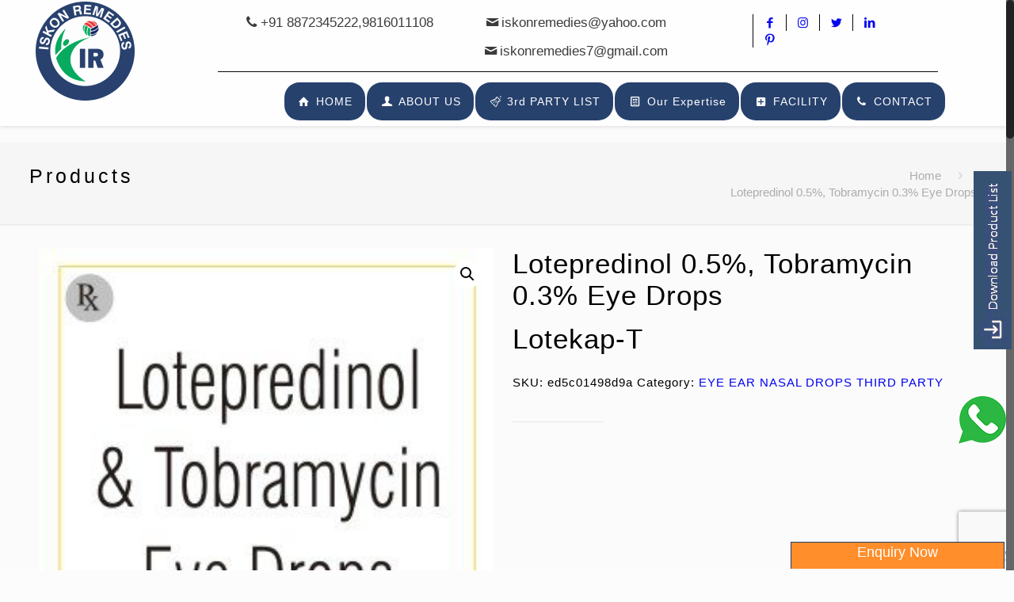

--- FILE ---
content_type: text/html; charset=UTF-8
request_url: https://www.iskonremedies.com/product/lotepredinol-tobramycin/
body_size: 27589
content:
<!DOCTYPE html>
<html class="no-js" lang="en-US">

<!-- head -->
<head>
	
	<!-- Google Tag Manager -->
<script>(function(w,d,s,l,i){w[l]=w[l]||[];w[l].push({'gtm.start':
new Date().getTime(),event:'gtm.js'});var f=d.getElementsByTagName(s)[0],
j=d.createElement(s),dl=l!='dataLayer'?'&l='+l:'';j.async=true;j.src=
'https://www.googletagmanager.com/gtm.js?id='+i+dl;f.parentNode.insertBefore(j,f);
})(window,document,'script','dataLayer','GTM-5BK4MR6');</script>
<!-- End Google Tag Manager -->
	
<meta name="google-site-verification" content="LM_mFHGVat1PSPVcg-XBSsaFuBUi9gS7k6SEgVOYXlg" />
	
	<script src="https://cdn.amplitude.com/libs/analytics-browser-2.11.1-min.js.gz"></script><script src="https://cdn.amplitude.com/libs/plugin-session-replay-browser-1.23.2-min.js.gz"></script><script>window.amplitude.add(window.sessionReplay.plugin({sampleRate: 1}));window.amplitude.init('e43e0f9a96801e64cf114f2c312327c1', {"autocapture":{"elementInteractions":true}});</script>
	
	
<!-- meta -->
	

<meta charset="UTF-8" />
<meta name="viewport" content="width=device-width, initial-scale=1, maximum-scale=1" />

<link rel="shortcut icon" href="/wp-content/uploads/2018/07/favicon-32x32-2.png" />
<link rel="apple-touch-icon" href="/wp-content/uploads/2018/07/favicon-32x32-2.png" />

<!-- wp_head() -->
<!-- script | dynamic -->
<script id="mfn-dnmc-config-js">
//<![CDATA[
window.mfn = {mobile_init:1240,nicescroll:40,parallax:"translate3d",responsive:1,retina_js:0};
window.mfn_lightbox = {disable:false,disableMobile:false,title:false,};
window.mfn_sliders = {blog:0,clients:0,offer:0,portfolio:0,shop:0,slider:0,testimonials:0};
//]]>
</script>
<meta name='robots' content='index, follow, max-image-preview:large, max-snippet:-1, max-video-preview:-1' />
	<style>img:is([sizes="auto" i], [sizes^="auto," i]) { contain-intrinsic-size: 3000px 1500px }</style>
	
	<!-- This site is optimized with the Yoast SEO plugin v26.1.1 - https://yoast.com/wordpress/plugins/seo/ -->
	<title>Lotepredinol 0.5%, Tobramycin 0.3% Eye Drops Manufacutrer | Lotekap-T</title>
	<meta name="description" content="Lotekap-T Eye Drop cures the inflammation or injury in eyes, it holds Lotepredinol 0.5%, Tobramycin 0.3% molecule with the fill size of 5 ml." />
	<link rel="canonical" href="https://www.iskonremedies.com/product/lotepredinol-tobramycin/" />
	<meta property="og:locale" content="en_US" />
	<meta property="og:type" content="article" />
	<meta property="og:title" content="Lotepredinol 0.5%, Tobramycin 0.3% Eye Drops Manufacutrer | Lotekap-T" />
	<meta property="og:description" content="Lotekap-T Eye Drop cures the inflammation or injury in eyes, it holds Lotepredinol 0.5%, Tobramycin 0.3% molecule with the fill size of 5 ml." />
	<meta property="og:url" content="https://www.iskonremedies.com/product/lotepredinol-tobramycin/" />
	<meta property="article:modified_time" content="2021-03-08T07:28:13+00:00" />
	<meta property="og:image" content="https://www.iskonremedies.com/wp-content/uploads/2018/08/Lotepredinol-Tobramycin-0.50.3.jpg" />
	<meta property="og:image:width" content="283" />
	<meta property="og:image:height" content="496" />
	<meta property="og:image:type" content="image/jpeg" />
	<meta name="twitter:card" content="summary_large_image" />
	<script type="application/ld+json" class="yoast-schema-graph">{"@context":"https://schema.org","@graph":[{"@type":"WebPage","@id":"https://www.iskonremedies.com/product/lotepredinol-tobramycin/","url":"https://www.iskonremedies.com/product/lotepredinol-tobramycin/","name":"Lotepredinol 0.5%, Tobramycin 0.3% Eye Drops Manufacutrer | Lotekap-T","isPartOf":{"@id":"https://www.iskonremedies.com/#website"},"primaryImageOfPage":{"@id":"https://www.iskonremedies.com/product/lotepredinol-tobramycin/#primaryimage"},"image":{"@id":"https://www.iskonremedies.com/product/lotepredinol-tobramycin/#primaryimage"},"thumbnailUrl":"https://www.iskonremedies.com/wp-content/uploads/2018/08/Lotepredinol-Tobramycin-0.50.3.jpg","datePublished":"2018-08-25T06:03:28+00:00","dateModified":"2021-03-08T07:28:13+00:00","description":"Lotekap-T Eye Drop cures the inflammation or injury in eyes, it holds Lotepredinol 0.5%, Tobramycin 0.3% molecule with the fill size of 5 ml.","breadcrumb":{"@id":"https://www.iskonremedies.com/product/lotepredinol-tobramycin/#breadcrumb"},"inLanguage":"en-US","potentialAction":[{"@type":"ReadAction","target":["https://www.iskonremedies.com/product/lotepredinol-tobramycin/"]}]},{"@type":"ImageObject","inLanguage":"en-US","@id":"https://www.iskonremedies.com/product/lotepredinol-tobramycin/#primaryimage","url":"https://www.iskonremedies.com/wp-content/uploads/2018/08/Lotepredinol-Tobramycin-0.50.3.jpg","contentUrl":"https://www.iskonremedies.com/wp-content/uploads/2018/08/Lotepredinol-Tobramycin-0.50.3.jpg","width":283,"height":496,"caption":"Lotepredinol & Tobramycin 0.5%+0.3%"},{"@type":"BreadcrumbList","@id":"https://www.iskonremedies.com/product/lotepredinol-tobramycin/#breadcrumb","itemListElement":[{"@type":"ListItem","position":1,"name":"Home","item":"https://www.iskonremedies.com/"},{"@type":"ListItem","position":2,"name":"Products","item":"https://www.iskonremedies.com/products/"},{"@type":"ListItem","position":3,"name":"Lotepredinol 0.5%, Tobramycin 0.3% Eye Drops"}]},{"@type":"WebSite","@id":"https://www.iskonremedies.com/#website","url":"https://www.iskonremedies.com/","name":"","description":"","potentialAction":[{"@type":"SearchAction","target":{"@type":"EntryPoint","urlTemplate":"https://www.iskonremedies.com/?s={search_term_string}"},"query-input":{"@type":"PropertyValueSpecification","valueRequired":true,"valueName":"search_term_string"}}],"inLanguage":"en-US"}]}</script>
	<!-- / Yoast SEO plugin. -->


		<style>
			.lazyload,
			.lazyloading {
				max-width: 100%;
			}
		</style>
		<script type="text/javascript">
/* <![CDATA[ */
window._wpemojiSettings = {"baseUrl":"https:\/\/s.w.org\/images\/core\/emoji\/16.0.1\/72x72\/","ext":".png","svgUrl":"https:\/\/s.w.org\/images\/core\/emoji\/16.0.1\/svg\/","svgExt":".svg","source":{"concatemoji":"https:\/\/www.iskonremedies.com\/wp-includes\/js\/wp-emoji-release.min.js?ver=6.8.3"}};
/*! This file is auto-generated */
!function(s,n){var o,i,e;function c(e){try{var t={supportTests:e,timestamp:(new Date).valueOf()};sessionStorage.setItem(o,JSON.stringify(t))}catch(e){}}function p(e,t,n){e.clearRect(0,0,e.canvas.width,e.canvas.height),e.fillText(t,0,0);var t=new Uint32Array(e.getImageData(0,0,e.canvas.width,e.canvas.height).data),a=(e.clearRect(0,0,e.canvas.width,e.canvas.height),e.fillText(n,0,0),new Uint32Array(e.getImageData(0,0,e.canvas.width,e.canvas.height).data));return t.every(function(e,t){return e===a[t]})}function u(e,t){e.clearRect(0,0,e.canvas.width,e.canvas.height),e.fillText(t,0,0);for(var n=e.getImageData(16,16,1,1),a=0;a<n.data.length;a++)if(0!==n.data[a])return!1;return!0}function f(e,t,n,a){switch(t){case"flag":return n(e,"\ud83c\udff3\ufe0f\u200d\u26a7\ufe0f","\ud83c\udff3\ufe0f\u200b\u26a7\ufe0f")?!1:!n(e,"\ud83c\udde8\ud83c\uddf6","\ud83c\udde8\u200b\ud83c\uddf6")&&!n(e,"\ud83c\udff4\udb40\udc67\udb40\udc62\udb40\udc65\udb40\udc6e\udb40\udc67\udb40\udc7f","\ud83c\udff4\u200b\udb40\udc67\u200b\udb40\udc62\u200b\udb40\udc65\u200b\udb40\udc6e\u200b\udb40\udc67\u200b\udb40\udc7f");case"emoji":return!a(e,"\ud83e\udedf")}return!1}function g(e,t,n,a){var r="undefined"!=typeof WorkerGlobalScope&&self instanceof WorkerGlobalScope?new OffscreenCanvas(300,150):s.createElement("canvas"),o=r.getContext("2d",{willReadFrequently:!0}),i=(o.textBaseline="top",o.font="600 32px Arial",{});return e.forEach(function(e){i[e]=t(o,e,n,a)}),i}function t(e){var t=s.createElement("script");t.src=e,t.defer=!0,s.head.appendChild(t)}"undefined"!=typeof Promise&&(o="wpEmojiSettingsSupports",i=["flag","emoji"],n.supports={everything:!0,everythingExceptFlag:!0},e=new Promise(function(e){s.addEventListener("DOMContentLoaded",e,{once:!0})}),new Promise(function(t){var n=function(){try{var e=JSON.parse(sessionStorage.getItem(o));if("object"==typeof e&&"number"==typeof e.timestamp&&(new Date).valueOf()<e.timestamp+604800&&"object"==typeof e.supportTests)return e.supportTests}catch(e){}return null}();if(!n){if("undefined"!=typeof Worker&&"undefined"!=typeof OffscreenCanvas&&"undefined"!=typeof URL&&URL.createObjectURL&&"undefined"!=typeof Blob)try{var e="postMessage("+g.toString()+"("+[JSON.stringify(i),f.toString(),p.toString(),u.toString()].join(",")+"));",a=new Blob([e],{type:"text/javascript"}),r=new Worker(URL.createObjectURL(a),{name:"wpTestEmojiSupports"});return void(r.onmessage=function(e){c(n=e.data),r.terminate(),t(n)})}catch(e){}c(n=g(i,f,p,u))}t(n)}).then(function(e){for(var t in e)n.supports[t]=e[t],n.supports.everything=n.supports.everything&&n.supports[t],"flag"!==t&&(n.supports.everythingExceptFlag=n.supports.everythingExceptFlag&&n.supports[t]);n.supports.everythingExceptFlag=n.supports.everythingExceptFlag&&!n.supports.flag,n.DOMReady=!1,n.readyCallback=function(){n.DOMReady=!0}}).then(function(){return e}).then(function(){var e;n.supports.everything||(n.readyCallback(),(e=n.source||{}).concatemoji?t(e.concatemoji):e.wpemoji&&e.twemoji&&(t(e.twemoji),t(e.wpemoji)))}))}((window,document),window._wpemojiSettings);
/* ]]> */
</script>
<style id='wp-emoji-styles-inline-css' type='text/css'>

	img.wp-smiley, img.emoji {
		display: inline !important;
		border: none !important;
		box-shadow: none !important;
		height: 1em !important;
		width: 1em !important;
		margin: 0 0.07em !important;
		vertical-align: -0.1em !important;
		background: none !important;
		padding: 0 !important;
	}
</style>
<link rel='stylesheet' id='wp-block-library-css' href='https://www.iskonremedies.com/wp-includes/css/dist/block-library/style.min.css?ver=6.8.3' type='text/css' media='all' />
<style id='classic-theme-styles-inline-css' type='text/css'>
/*! This file is auto-generated */
.wp-block-button__link{color:#fff;background-color:#32373c;border-radius:9999px;box-shadow:none;text-decoration:none;padding:calc(.667em + 2px) calc(1.333em + 2px);font-size:1.125em}.wp-block-file__button{background:#32373c;color:#fff;text-decoration:none}
</style>
<style id='global-styles-inline-css' type='text/css'>
:root{--wp--preset--aspect-ratio--square: 1;--wp--preset--aspect-ratio--4-3: 4/3;--wp--preset--aspect-ratio--3-4: 3/4;--wp--preset--aspect-ratio--3-2: 3/2;--wp--preset--aspect-ratio--2-3: 2/3;--wp--preset--aspect-ratio--16-9: 16/9;--wp--preset--aspect-ratio--9-16: 9/16;--wp--preset--color--black: #000000;--wp--preset--color--cyan-bluish-gray: #abb8c3;--wp--preset--color--white: #ffffff;--wp--preset--color--pale-pink: #f78da7;--wp--preset--color--vivid-red: #cf2e2e;--wp--preset--color--luminous-vivid-orange: #ff6900;--wp--preset--color--luminous-vivid-amber: #fcb900;--wp--preset--color--light-green-cyan: #7bdcb5;--wp--preset--color--vivid-green-cyan: #00d084;--wp--preset--color--pale-cyan-blue: #8ed1fc;--wp--preset--color--vivid-cyan-blue: #0693e3;--wp--preset--color--vivid-purple: #9b51e0;--wp--preset--gradient--vivid-cyan-blue-to-vivid-purple: linear-gradient(135deg,rgba(6,147,227,1) 0%,rgb(155,81,224) 100%);--wp--preset--gradient--light-green-cyan-to-vivid-green-cyan: linear-gradient(135deg,rgb(122,220,180) 0%,rgb(0,208,130) 100%);--wp--preset--gradient--luminous-vivid-amber-to-luminous-vivid-orange: linear-gradient(135deg,rgba(252,185,0,1) 0%,rgba(255,105,0,1) 100%);--wp--preset--gradient--luminous-vivid-orange-to-vivid-red: linear-gradient(135deg,rgba(255,105,0,1) 0%,rgb(207,46,46) 100%);--wp--preset--gradient--very-light-gray-to-cyan-bluish-gray: linear-gradient(135deg,rgb(238,238,238) 0%,rgb(169,184,195) 100%);--wp--preset--gradient--cool-to-warm-spectrum: linear-gradient(135deg,rgb(74,234,220) 0%,rgb(151,120,209) 20%,rgb(207,42,186) 40%,rgb(238,44,130) 60%,rgb(251,105,98) 80%,rgb(254,248,76) 100%);--wp--preset--gradient--blush-light-purple: linear-gradient(135deg,rgb(255,206,236) 0%,rgb(152,150,240) 100%);--wp--preset--gradient--blush-bordeaux: linear-gradient(135deg,rgb(254,205,165) 0%,rgb(254,45,45) 50%,rgb(107,0,62) 100%);--wp--preset--gradient--luminous-dusk: linear-gradient(135deg,rgb(255,203,112) 0%,rgb(199,81,192) 50%,rgb(65,88,208) 100%);--wp--preset--gradient--pale-ocean: linear-gradient(135deg,rgb(255,245,203) 0%,rgb(182,227,212) 50%,rgb(51,167,181) 100%);--wp--preset--gradient--electric-grass: linear-gradient(135deg,rgb(202,248,128) 0%,rgb(113,206,126) 100%);--wp--preset--gradient--midnight: linear-gradient(135deg,rgb(2,3,129) 0%,rgb(40,116,252) 100%);--wp--preset--font-size--small: 13px;--wp--preset--font-size--medium: 20px;--wp--preset--font-size--large: 36px;--wp--preset--font-size--x-large: 42px;--wp--preset--spacing--20: 0.44rem;--wp--preset--spacing--30: 0.67rem;--wp--preset--spacing--40: 1rem;--wp--preset--spacing--50: 1.5rem;--wp--preset--spacing--60: 2.25rem;--wp--preset--spacing--70: 3.38rem;--wp--preset--spacing--80: 5.06rem;--wp--preset--shadow--natural: 6px 6px 9px rgba(0, 0, 0, 0.2);--wp--preset--shadow--deep: 12px 12px 50px rgba(0, 0, 0, 0.4);--wp--preset--shadow--sharp: 6px 6px 0px rgba(0, 0, 0, 0.2);--wp--preset--shadow--outlined: 6px 6px 0px -3px rgba(255, 255, 255, 1), 6px 6px rgba(0, 0, 0, 1);--wp--preset--shadow--crisp: 6px 6px 0px rgba(0, 0, 0, 1);}:where(.is-layout-flex){gap: 0.5em;}:where(.is-layout-grid){gap: 0.5em;}body .is-layout-flex{display: flex;}.is-layout-flex{flex-wrap: wrap;align-items: center;}.is-layout-flex > :is(*, div){margin: 0;}body .is-layout-grid{display: grid;}.is-layout-grid > :is(*, div){margin: 0;}:where(.wp-block-columns.is-layout-flex){gap: 2em;}:where(.wp-block-columns.is-layout-grid){gap: 2em;}:where(.wp-block-post-template.is-layout-flex){gap: 1.25em;}:where(.wp-block-post-template.is-layout-grid){gap: 1.25em;}.has-black-color{color: var(--wp--preset--color--black) !important;}.has-cyan-bluish-gray-color{color: var(--wp--preset--color--cyan-bluish-gray) !important;}.has-white-color{color: var(--wp--preset--color--white) !important;}.has-pale-pink-color{color: var(--wp--preset--color--pale-pink) !important;}.has-vivid-red-color{color: var(--wp--preset--color--vivid-red) !important;}.has-luminous-vivid-orange-color{color: var(--wp--preset--color--luminous-vivid-orange) !important;}.has-luminous-vivid-amber-color{color: var(--wp--preset--color--luminous-vivid-amber) !important;}.has-light-green-cyan-color{color: var(--wp--preset--color--light-green-cyan) !important;}.has-vivid-green-cyan-color{color: var(--wp--preset--color--vivid-green-cyan) !important;}.has-pale-cyan-blue-color{color: var(--wp--preset--color--pale-cyan-blue) !important;}.has-vivid-cyan-blue-color{color: var(--wp--preset--color--vivid-cyan-blue) !important;}.has-vivid-purple-color{color: var(--wp--preset--color--vivid-purple) !important;}.has-black-background-color{background-color: var(--wp--preset--color--black) !important;}.has-cyan-bluish-gray-background-color{background-color: var(--wp--preset--color--cyan-bluish-gray) !important;}.has-white-background-color{background-color: var(--wp--preset--color--white) !important;}.has-pale-pink-background-color{background-color: var(--wp--preset--color--pale-pink) !important;}.has-vivid-red-background-color{background-color: var(--wp--preset--color--vivid-red) !important;}.has-luminous-vivid-orange-background-color{background-color: var(--wp--preset--color--luminous-vivid-orange) !important;}.has-luminous-vivid-amber-background-color{background-color: var(--wp--preset--color--luminous-vivid-amber) !important;}.has-light-green-cyan-background-color{background-color: var(--wp--preset--color--light-green-cyan) !important;}.has-vivid-green-cyan-background-color{background-color: var(--wp--preset--color--vivid-green-cyan) !important;}.has-pale-cyan-blue-background-color{background-color: var(--wp--preset--color--pale-cyan-blue) !important;}.has-vivid-cyan-blue-background-color{background-color: var(--wp--preset--color--vivid-cyan-blue) !important;}.has-vivid-purple-background-color{background-color: var(--wp--preset--color--vivid-purple) !important;}.has-black-border-color{border-color: var(--wp--preset--color--black) !important;}.has-cyan-bluish-gray-border-color{border-color: var(--wp--preset--color--cyan-bluish-gray) !important;}.has-white-border-color{border-color: var(--wp--preset--color--white) !important;}.has-pale-pink-border-color{border-color: var(--wp--preset--color--pale-pink) !important;}.has-vivid-red-border-color{border-color: var(--wp--preset--color--vivid-red) !important;}.has-luminous-vivid-orange-border-color{border-color: var(--wp--preset--color--luminous-vivid-orange) !important;}.has-luminous-vivid-amber-border-color{border-color: var(--wp--preset--color--luminous-vivid-amber) !important;}.has-light-green-cyan-border-color{border-color: var(--wp--preset--color--light-green-cyan) !important;}.has-vivid-green-cyan-border-color{border-color: var(--wp--preset--color--vivid-green-cyan) !important;}.has-pale-cyan-blue-border-color{border-color: var(--wp--preset--color--pale-cyan-blue) !important;}.has-vivid-cyan-blue-border-color{border-color: var(--wp--preset--color--vivid-cyan-blue) !important;}.has-vivid-purple-border-color{border-color: var(--wp--preset--color--vivid-purple) !important;}.has-vivid-cyan-blue-to-vivid-purple-gradient-background{background: var(--wp--preset--gradient--vivid-cyan-blue-to-vivid-purple) !important;}.has-light-green-cyan-to-vivid-green-cyan-gradient-background{background: var(--wp--preset--gradient--light-green-cyan-to-vivid-green-cyan) !important;}.has-luminous-vivid-amber-to-luminous-vivid-orange-gradient-background{background: var(--wp--preset--gradient--luminous-vivid-amber-to-luminous-vivid-orange) !important;}.has-luminous-vivid-orange-to-vivid-red-gradient-background{background: var(--wp--preset--gradient--luminous-vivid-orange-to-vivid-red) !important;}.has-very-light-gray-to-cyan-bluish-gray-gradient-background{background: var(--wp--preset--gradient--very-light-gray-to-cyan-bluish-gray) !important;}.has-cool-to-warm-spectrum-gradient-background{background: var(--wp--preset--gradient--cool-to-warm-spectrum) !important;}.has-blush-light-purple-gradient-background{background: var(--wp--preset--gradient--blush-light-purple) !important;}.has-blush-bordeaux-gradient-background{background: var(--wp--preset--gradient--blush-bordeaux) !important;}.has-luminous-dusk-gradient-background{background: var(--wp--preset--gradient--luminous-dusk) !important;}.has-pale-ocean-gradient-background{background: var(--wp--preset--gradient--pale-ocean) !important;}.has-electric-grass-gradient-background{background: var(--wp--preset--gradient--electric-grass) !important;}.has-midnight-gradient-background{background: var(--wp--preset--gradient--midnight) !important;}.has-small-font-size{font-size: var(--wp--preset--font-size--small) !important;}.has-medium-font-size{font-size: var(--wp--preset--font-size--medium) !important;}.has-large-font-size{font-size: var(--wp--preset--font-size--large) !important;}.has-x-large-font-size{font-size: var(--wp--preset--font-size--x-large) !important;}
:where(.wp-block-post-template.is-layout-flex){gap: 1.25em;}:where(.wp-block-post-template.is-layout-grid){gap: 1.25em;}
:where(.wp-block-columns.is-layout-flex){gap: 2em;}:where(.wp-block-columns.is-layout-grid){gap: 2em;}
:root :where(.wp-block-pullquote){font-size: 1.5em;line-height: 1.6;}
</style>
<link rel='stylesheet' id='wpos-magnific-style-css' href='https://www.iskonremedies.com/wp-content/plugins/album-and-image-gallery-plus-lightbox/assets/css/magnific-popup.css?ver=2.1.5' type='text/css' media='all' />
<link rel='stylesheet' id='wpos-slick-style-css' href='https://www.iskonremedies.com/wp-content/plugins/album-and-image-gallery-plus-lightbox/assets/css/slick.css?ver=2.1.5' type='text/css' media='all' />
<link rel='stylesheet' id='aigpl-public-css-css' href='https://www.iskonremedies.com/wp-content/plugins/album-and-image-gallery-plus-lightbox/assets/css/aigpl-public.css?ver=2.1.5' type='text/css' media='all' />
<link rel='stylesheet' id='contact-form-7-css' href='https://www.iskonremedies.com/wp-content/plugins/contact-form-7/includes/css/styles.css?ver=6.1.2' type='text/css' media='all' />
<link rel='stylesheet' id='dscf7-math-captcha-style-css' href='https://www.iskonremedies.com/wp-content/plugins/ds-cf7-math-captcha/assets/css/style.css?ver=1.0.0' type='text/css' media='' />
<link rel='stylesheet' id='progress_wp_br_bootstrap-css' href='https://www.iskonremedies.com/wp-content/plugins/progress-bar-wp/assets/css/bootstrap.css?ver=6.8.3' type='text/css' media='all' />
<link rel='stylesheet' id='progr_wp_b-font-awesome-css' href='https://www.iskonremedies.com/wp-content/plugins/progress-bar-wp/assets/css/font-awesome/css/font-awesome.min.css?ver=6.8.3' type='text/css' media='all' />
<link rel='stylesheet' id='progr_wp_jq-ae-css' href='https://www.iskonremedies.com/wp-content/plugins/progress-bar-wp/assets/css/meanmenu.min.css?ver=6.8.3' type='text/css' media='all' />
<link rel='stylesheet' id='progr_wp_animate-ae-css' href='https://www.iskonremedies.com/wp-content/plugins/progress-bar-wp/assets/css/animate.min.css?ver=6.8.3' type='text/css' media='all' />
<link rel='stylesheet' id='photoswipe-css' href='https://www.iskonremedies.com/wp-content/plugins/woocommerce/assets/css/photoswipe/photoswipe.min.css?ver=10.2.3' type='text/css' media='all' />
<link rel='stylesheet' id='photoswipe-default-skin-css' href='https://www.iskonremedies.com/wp-content/plugins/woocommerce/assets/css/photoswipe/default-skin/default-skin.min.css?ver=10.2.3' type='text/css' media='all' />
<link rel='stylesheet' id='woocommerce-layout-css' href='https://www.iskonremedies.com/wp-content/plugins/woocommerce/assets/css/woocommerce-layout.css?ver=10.2.3' type='text/css' media='all' />
<link rel='stylesheet' id='woocommerce-smallscreen-css' href='https://www.iskonremedies.com/wp-content/plugins/woocommerce/assets/css/woocommerce-smallscreen.css?ver=10.2.3' type='text/css' media='only screen and (max-width: 768px)' />
<link rel='stylesheet' id='woocommerce-general-css' href='https://www.iskonremedies.com/wp-content/plugins/woocommerce/assets/css/woocommerce.css?ver=10.2.3' type='text/css' media='all' />
<style id='woocommerce-inline-inline-css' type='text/css'>
.woocommerce form .form-row .required { visibility: visible; }
</style>
<link rel='stylesheet' id='wpcf7-redirect-script-frontend-css' href='https://www.iskonremedies.com/wp-content/plugins/wpcf7-redirect/build/assets/frontend-script.css?ver=2c532d7e2be36f6af233' type='text/css' media='all' />
<link rel='stylesheet' id='crp-style-rounded-thumbs-css' href='https://www.iskonremedies.com/wp-content/plugins/contextual-related-posts/css/rounded-thumbs.min.css?ver=4.1.0' type='text/css' media='all' />
<style id='crp-style-rounded-thumbs-inline-css' type='text/css'>

			.crp_related.crp-rounded-thumbs a {
				width: 150px;
                height: 150px;
				text-decoration: none;
			}
			.crp_related.crp-rounded-thumbs img {
				max-width: 150px;
				margin: auto;
			}
			.crp_related.crp-rounded-thumbs .crp_title {
				width: 100%;
			}
			
</style>
<link rel='stylesheet' id='brands-styles-css' href='https://www.iskonremedies.com/wp-content/plugins/woocommerce/assets/css/brands.css?ver=10.2.3' type='text/css' media='all' />
<link rel='stylesheet' id='mfn-base-css' href='https://www.iskonremedies.com/wp-content/themes/betheme/css/base.css?ver=20.8.2' type='text/css' media='all' />
<link rel='stylesheet' id='mfn-layout-css' href='https://www.iskonremedies.com/wp-content/themes/betheme/css/layout.css?ver=20.8.2' type='text/css' media='all' />
<link rel='stylesheet' id='mfn-shortcodes-css' href='https://www.iskonremedies.com/wp-content/themes/betheme/css/shortcodes.css?ver=20.8.2' type='text/css' media='all' />
<link rel='stylesheet' id='mfn-animations-css' href='https://www.iskonremedies.com/wp-content/themes/betheme/assets/animations/animations.min.css?ver=20.8.2' type='text/css' media='all' />
<link rel='stylesheet' id='mfn-jquery-ui-css' href='https://www.iskonremedies.com/wp-content/themes/betheme/assets/ui/jquery.ui.all.css?ver=20.8.2' type='text/css' media='all' />
<link rel='stylesheet' id='mfn-jplayer-css' href='https://www.iskonremedies.com/wp-content/themes/betheme/assets/jplayer/css/jplayer.blue.monday.css?ver=20.8.2' type='text/css' media='all' />
<link rel='stylesheet' id='mfn-responsive-css' href='https://www.iskonremedies.com/wp-content/themes/betheme/css/responsive.css?ver=20.8.2' type='text/css' media='all' />
<link rel='stylesheet' id='mfn-woo-css' href='https://www.iskonremedies.com/wp-content/themes/betheme/css/woocommerce.css?ver=20.8.2' type='text/css' media='all' />
<link rel='stylesheet' id='style-css' href='https://www.iskonremedies.com/wp-content/themes/betheme-child/style.css?ver=20.8.2' type='text/css' media='all' />
<link rel='stylesheet' id='ald-styles-css' href='https://www.iskonremedies.com/wp-content/plugins/ajax-load-more-anything/assets/styles.min.css?ver=3.3.8' type='text/css' media='all' />
<script type="text/javascript" src="https://www.iskonremedies.com/wp-includes/js/jquery/jquery.min.js?ver=3.7.1" id="jquery-core-js"></script>
<script type="text/javascript" src="https://www.iskonremedies.com/wp-includes/js/jquery/jquery-migrate.min.js?ver=3.4.1" id="jquery-migrate-js"></script>
<script type="text/javascript" src="https://www.iskonremedies.com/wp-content/plugins/woocommerce/assets/js/jquery-blockui/jquery.blockUI.min.js?ver=2.7.0-wc.10.2.3" id="jquery-blockui-js" defer="defer" data-wp-strategy="defer"></script>
<script type="text/javascript" id="wc-add-to-cart-js-extra">
/* <![CDATA[ */
var wc_add_to_cart_params = {"ajax_url":"\/wp-admin\/admin-ajax.php","wc_ajax_url":"\/?wc-ajax=%%endpoint%%","i18n_view_cart":"View cart","cart_url":"https:\/\/www.iskonremedies.com","is_cart":"","cart_redirect_after_add":"no"};
/* ]]> */
</script>
<script type="text/javascript" src="https://www.iskonremedies.com/wp-content/plugins/woocommerce/assets/js/frontend/add-to-cart.min.js?ver=10.2.3" id="wc-add-to-cart-js" defer="defer" data-wp-strategy="defer"></script>
<script type="text/javascript" src="https://www.iskonremedies.com/wp-content/plugins/woocommerce/assets/js/zoom/jquery.zoom.min.js?ver=1.7.21-wc.10.2.3" id="zoom-js" defer="defer" data-wp-strategy="defer"></script>
<script type="text/javascript" src="https://www.iskonremedies.com/wp-content/plugins/woocommerce/assets/js/flexslider/jquery.flexslider.min.js?ver=2.7.2-wc.10.2.3" id="flexslider-js" defer="defer" data-wp-strategy="defer"></script>
<script type="text/javascript" src="https://www.iskonremedies.com/wp-content/plugins/woocommerce/assets/js/photoswipe/photoswipe.min.js?ver=4.1.1-wc.10.2.3" id="photoswipe-js" defer="defer" data-wp-strategy="defer"></script>
<script type="text/javascript" src="https://www.iskonremedies.com/wp-content/plugins/woocommerce/assets/js/photoswipe/photoswipe-ui-default.min.js?ver=4.1.1-wc.10.2.3" id="photoswipe-ui-default-js" defer="defer" data-wp-strategy="defer"></script>
<script type="text/javascript" id="wc-single-product-js-extra">
/* <![CDATA[ */
var wc_single_product_params = {"i18n_required_rating_text":"Please select a rating","i18n_rating_options":["1 of 5 stars","2 of 5 stars","3 of 5 stars","4 of 5 stars","5 of 5 stars"],"i18n_product_gallery_trigger_text":"View full-screen image gallery","review_rating_required":"yes","flexslider":{"rtl":false,"animation":"slide","smoothHeight":true,"directionNav":false,"controlNav":"thumbnails","slideshow":false,"animationSpeed":500,"animationLoop":false,"allowOneSlide":false},"zoom_enabled":"1","zoom_options":[],"photoswipe_enabled":"1","photoswipe_options":{"shareEl":false,"closeOnScroll":false,"history":false,"hideAnimationDuration":0,"showAnimationDuration":0},"flexslider_enabled":"1"};
/* ]]> */
</script>
<script type="text/javascript" src="https://www.iskonremedies.com/wp-content/plugins/woocommerce/assets/js/frontend/single-product.min.js?ver=10.2.3" id="wc-single-product-js" defer="defer" data-wp-strategy="defer"></script>
<script type="text/javascript" src="https://www.iskonremedies.com/wp-content/plugins/woocommerce/assets/js/js-cookie/js.cookie.min.js?ver=2.1.4-wc.10.2.3" id="js-cookie-js" defer="defer" data-wp-strategy="defer"></script>
<script type="text/javascript" id="woocommerce-js-extra">
/* <![CDATA[ */
var woocommerce_params = {"ajax_url":"\/wp-admin\/admin-ajax.php","wc_ajax_url":"\/?wc-ajax=%%endpoint%%","i18n_password_show":"Show password","i18n_password_hide":"Hide password"};
/* ]]> */
</script>
<script type="text/javascript" src="https://www.iskonremedies.com/wp-content/plugins/woocommerce/assets/js/frontend/woocommerce.min.js?ver=10.2.3" id="woocommerce-js" defer="defer" data-wp-strategy="defer"></script>
<link rel="https://api.w.org/" href="https://www.iskonremedies.com/wp-json/" /><link rel="alternate" title="JSON" type="application/json" href="https://www.iskonremedies.com/wp-json/wp/v2/product/5161" /><link rel="EditURI" type="application/rsd+xml" title="RSD" href="https://www.iskonremedies.com/xmlrpc.php?rsd" />
<meta name="generator" content="WordPress 6.8.3" />
<meta name="generator" content="WooCommerce 10.2.3" />
<link rel='shortlink' href='https://www.iskonremedies.com/?p=5161' />
<link rel="alternate" title="oEmbed (JSON)" type="application/json+oembed" href="https://www.iskonremedies.com/wp-json/oembed/1.0/embed?url=https%3A%2F%2Fwww.iskonremedies.com%2Fproduct%2Flotepredinol-tobramycin%2F" />
<link rel="alternate" title="oEmbed (XML)" type="text/xml+oembed" href="https://www.iskonremedies.com/wp-json/oembed/1.0/embed?url=https%3A%2F%2Fwww.iskonremedies.com%2Fproduct%2Flotepredinol-tobramycin%2F&#038;format=xml" />
		<script>
			document.documentElement.className = document.documentElement.className.replace('no-js', 'js');
		</script>
				<style>
			.no-js img.lazyload {
				display: none;
			}

			figure.wp-block-image img.lazyloading {
				min-width: 150px;
			}

			.lazyload,
			.lazyloading {
				--smush-placeholder-width: 100px;
				--smush-placeholder-aspect-ratio: 1/1;
				width: var(--smush-image-width, var(--smush-placeholder-width)) !important;
				aspect-ratio: var(--smush-image-aspect-ratio, var(--smush-placeholder-aspect-ratio)) !important;
			}

						.lazyload, .lazyloading {
				opacity: 0;
			}

			.lazyloaded {
				opacity: 1;
				transition: opacity 400ms;
				transition-delay: 0ms;
			}

					</style>
		<!-- style | dynamic -->
<style id="mfn-dnmc-style-css">
@media only screen and (min-width: 1240px) {body:not(.header-simple) #Top_bar #menu{display:block!important}.tr-menu #Top_bar #menu{background:none!important}#Top_bar .menu > li > ul.mfn-megamenu{width:984px}#Top_bar .menu > li > ul.mfn-megamenu > li{float:left}#Top_bar .menu > li > ul.mfn-megamenu > li.mfn-megamenu-cols-1{width:100%}#Top_bar .menu > li > ul.mfn-megamenu > li.mfn-megamenu-cols-2{width:50%}#Top_bar .menu > li > ul.mfn-megamenu > li.mfn-megamenu-cols-3{width:33.33%}#Top_bar .menu > li > ul.mfn-megamenu > li.mfn-megamenu-cols-4{width:25%}#Top_bar .menu > li > ul.mfn-megamenu > li.mfn-megamenu-cols-5{width:20%}#Top_bar .menu > li > ul.mfn-megamenu > li.mfn-megamenu-cols-6{width:16.66%}#Top_bar .menu > li > ul.mfn-megamenu > li > ul{display:block!important;position:inherit;left:auto;top:auto;border-width:0 1px 0 0}#Top_bar .menu > li > ul.mfn-megamenu > li:last-child > ul{border:0}#Top_bar .menu > li > ul.mfn-megamenu > li > ul li{width:auto}#Top_bar .menu > li > ul.mfn-megamenu a.mfn-megamenu-title{text-transform:uppercase;font-weight:400;background:none}#Top_bar .menu > li > ul.mfn-megamenu a .menu-arrow{display:none}.menuo-right #Top_bar .menu > li > ul.mfn-megamenu{left:auto;right:0}.menuo-right #Top_bar .menu > li > ul.mfn-megamenu-bg{box-sizing:border-box}#Top_bar .menu > li > ul.mfn-megamenu-bg{padding:20px 166px 20px 20px;background-repeat:no-repeat;background-position:right bottom}.rtl #Top_bar .menu > li > ul.mfn-megamenu-bg{padding-left:166px;padding-right:20px;background-position:left bottom}#Top_bar .menu > li > ul.mfn-megamenu-bg > li{background:none}#Top_bar .menu > li > ul.mfn-megamenu-bg > li a{border:none}#Top_bar .menu > li > ul.mfn-megamenu-bg > li > ul{background:none!important;-webkit-box-shadow:0 0 0 0;-moz-box-shadow:0 0 0 0;box-shadow:0 0 0 0}.mm-vertical #Top_bar .container{position:relative;}.mm-vertical #Top_bar .top_bar_left{position:static;}.mm-vertical #Top_bar .menu > li ul{box-shadow:0 0 0 0 transparent!important;background-image:none;}.mm-vertical #Top_bar .menu > li > ul.mfn-megamenu{width:98%!important;margin:0 1%;padding:20px 0;}.mm-vertical.header-plain #Top_bar .menu > li > ul.mfn-megamenu{width:100%!important;margin:0;}.mm-vertical #Top_bar .menu > li > ul.mfn-megamenu > li{display:table-cell;float:none!important;width:10%;padding:0 15px;border-right:1px solid rgba(0, 0, 0, 0.05);}.mm-vertical #Top_bar .menu > li > ul.mfn-megamenu > li:last-child{border-right-width:0}.mm-vertical #Top_bar .menu > li > ul.mfn-megamenu > li.hide-border{border-right-width:0}.mm-vertical #Top_bar .menu > li > ul.mfn-megamenu > li a{border-bottom-width:0;padding:9px 15px;line-height:120%;}.mm-vertical #Top_bar .menu > li > ul.mfn-megamenu a.mfn-megamenu-title{font-weight:700;}.rtl .mm-vertical #Top_bar .menu > li > ul.mfn-megamenu > li:first-child{border-right-width:0}.rtl .mm-vertical #Top_bar .menu > li > ul.mfn-megamenu > li:last-child{border-right-width:1px}#Header_creative #Top_bar .menu > li > ul.mfn-megamenu{width:980px!important;margin:0;}.header-plain:not(.menuo-right) #Header .top_bar_left{width:auto!important}.header-stack.header-center #Top_bar #menu{display:inline-block!important}.header-simple #Top_bar #menu{display:none;height:auto;width:300px;bottom:auto;top:100%;right:1px;position:absolute;margin:0}.header-simple #Header a.responsive-menu-toggle{display:block;right:10px}.header-simple #Top_bar #menu > ul{width:100%;float:left}.header-simple #Top_bar #menu ul li{width:100%;padding-bottom:0;border-right:0;position:relative}.header-simple #Top_bar #menu ul li a{padding:0 20px;margin:0;display:block;height:auto;line-height:normal;border:none}.header-simple #Top_bar #menu ul li a:after{display:none}.header-simple #Top_bar #menu ul li a span{border:none;line-height:44px;display:inline;padding:0}.header-simple #Top_bar #menu ul li.submenu .menu-toggle{display:block;position:absolute;right:0;top:0;width:44px;height:44px;line-height:44px;font-size:30px;font-weight:300;text-align:center;cursor:pointer;color:#444;opacity:0.33;}.header-simple #Top_bar #menu ul li.submenu .menu-toggle:after{content:"+"}.header-simple #Top_bar #menu ul li.hover > .menu-toggle:after{content:"-"}.header-simple #Top_bar #menu ul li.hover a{border-bottom:0}.header-simple #Top_bar #menu ul.mfn-megamenu li .menu-toggle{display:none}.header-simple #Top_bar #menu ul li ul{position:relative!important;left:0!important;top:0;padding:0;margin:0!important;width:auto!important;background-image:none}.header-simple #Top_bar #menu ul li ul li{width:100%!important;display:block;padding:0;}.header-simple #Top_bar #menu ul li ul li a{padding:0 20px 0 30px}.header-simple #Top_bar #menu ul li ul li a .menu-arrow{display:none}.header-simple #Top_bar #menu ul li ul li a span{padding:0}.header-simple #Top_bar #menu ul li ul li a span:after{display:none!important}.header-simple #Top_bar .menu > li > ul.mfn-megamenu a.mfn-megamenu-title{text-transform:uppercase;font-weight:400}.header-simple #Top_bar .menu > li > ul.mfn-megamenu > li > ul{display:block!important;position:inherit;left:auto;top:auto}.header-simple #Top_bar #menu ul li ul li ul{border-left:0!important;padding:0;top:0}.header-simple #Top_bar #menu ul li ul li ul li a{padding:0 20px 0 40px}.rtl.header-simple #Top_bar #menu{left:1px;right:auto}.rtl.header-simple #Top_bar a.responsive-menu-toggle{left:10px;right:auto}.rtl.header-simple #Top_bar #menu ul li.submenu .menu-toggle{left:0;right:auto}.rtl.header-simple #Top_bar #menu ul li ul{left:auto!important;right:0!important}.rtl.header-simple #Top_bar #menu ul li ul li a{padding:0 30px 0 20px}.rtl.header-simple #Top_bar #menu ul li ul li ul li a{padding:0 40px 0 20px}.menu-highlight #Top_bar .menu > li{margin:0 2px}.menu-highlight:not(.header-creative) #Top_bar .menu > li > a{margin:20px 0;padding:0;-webkit-border-radius:5px;border-radius:5px}.menu-highlight #Top_bar .menu > li > a:after{display:none}.menu-highlight #Top_bar .menu > li > a span:not(.description){line-height:50px}.menu-highlight #Top_bar .menu > li > a span.description{display:none}.menu-highlight.header-stack #Top_bar .menu > li > a{margin:10px 0!important}.menu-highlight.header-stack #Top_bar .menu > li > a span:not(.description){line-height:40px}.menu-highlight.header-transparent #Top_bar .menu > li > a{margin:5px 0}.menu-highlight.header-simple #Top_bar #menu ul li,.menu-highlight.header-creative #Top_bar #menu ul li{margin:0}.menu-highlight.header-simple #Top_bar #menu ul li > a,.menu-highlight.header-creative #Top_bar #menu ul li > a{-webkit-border-radius:0;border-radius:0}.menu-highlight:not(.header-fixed):not(.header-simple) #Top_bar.is-sticky .menu > li > a{margin:10px 0!important;padding:5px 0!important}.menu-highlight:not(.header-fixed):not(.header-simple) #Top_bar.is-sticky .menu > li > a span{line-height:30px!important}.header-modern.menu-highlight.menuo-right .menu_wrapper{margin-right:20px}.menu-line-below #Top_bar .menu > li > a:after{top:auto;bottom:-4px}.menu-line-below #Top_bar.is-sticky .menu > li > a:after{top:auto;bottom:-4px}.menu-line-below-80 #Top_bar:not(.is-sticky) .menu > li > a:after{height:4px;left:10%;top:50%;margin-top:20px;width:80%}.menu-line-below-80-1 #Top_bar:not(.is-sticky) .menu > li > a:after{height:1px;left:10%;top:50%;margin-top:20px;width:80%}.menu-link-color #Top_bar .menu > li > a:after{display:none!important}.menu-arrow-top #Top_bar .menu > li > a:after{background:none repeat scroll 0 0 rgba(0,0,0,0)!important;border-color:#ccc transparent transparent;border-style:solid;border-width:7px 7px 0;display:block;height:0;left:50%;margin-left:-7px;top:0!important;width:0}.menu-arrow-top.header-transparent #Top_bar .menu > li > a:after,.menu-arrow-top.header-plain #Top_bar .menu > li > a:after{display:none}.menu-arrow-top #Top_bar.is-sticky .menu > li > a:after{top:0!important}.menu-arrow-bottom #Top_bar .menu > li > a:after{background:none!important;border-color:transparent transparent #ccc;border-style:solid;border-width:0 7px 7px;display:block;height:0;left:50%;margin-left:-7px;top:auto;bottom:0;width:0}.menu-arrow-bottom.header-transparent #Top_bar .menu > li > a:after,.menu-arrow-bottom.header-plain #Top_bar .menu > li > a:after{display:none}.menu-arrow-bottom #Top_bar.is-sticky .menu > li > a:after{top:auto;bottom:0}.menuo-no-borders #Top_bar .menu > li > a span:not(.description){border-right-width:0}.menuo-no-borders #Header_creative #Top_bar .menu > li > a span{border-bottom-width:0}.menuo-right #Top_bar .menu_wrapper{float:right}.menuo-right.header-stack:not(.header-center) #Top_bar .menu_wrapper{margin-right:150px}body.header-creative{padding-left:50px}body.header-creative.header-open{padding-left:250px}body.error404,body.under-construction,body.template-blank{padding-left:0!important}.header-creative.footer-fixed #Footer,.header-creative.footer-sliding #Footer,.header-creative.footer-stick #Footer.is-sticky{box-sizing:border-box;padding-left:50px;}.header-open.footer-fixed #Footer,.header-open.footer-sliding #Footer,.header-creative.footer-stick #Footer.is-sticky{padding-left:250px;}.header-rtl.header-creative.footer-fixed #Footer,.header-rtl.header-creative.footer-sliding #Footer,.header-rtl.header-creative.footer-stick #Footer.is-sticky{padding-left:0;padding-right:50px;}.header-rtl.header-open.footer-fixed #Footer,.header-rtl.header-open.footer-sliding #Footer,.header-rtl.header-creative.footer-stick #Footer.is-sticky{padding-right:250px;}#Header_creative{background:#fff;position:fixed;width:250px;height:100%;left:-200px;top:0;z-index:9002;-webkit-box-shadow:2px 0 4px 2px rgba(0,0,0,.15);box-shadow:2px 0 4px 2px rgba(0,0,0,.15)}#Header_creative .container{width:100%}#Header_creative .creative-wrapper{opacity:0;margin-right:50px}#Header_creative a.creative-menu-toggle{display:block;width:34px;height:34px;line-height:34px;font-size:22px;text-align:center;position:absolute;top:10px;right:8px;border-radius:3px}.admin-bar #Header_creative a.creative-menu-toggle{top:42px}#Header_creative #Top_bar{position:static;width:100%}#Header_creative #Top_bar .top_bar_left{width:100%!important;float:none}#Header_creative #Top_bar .top_bar_right{width:100%!important;float:none;height:auto;margin-bottom:35px;text-align:center;padding:0 20px;top:0;-webkit-box-sizing:border-box;-moz-box-sizing:border-box;box-sizing:border-box}#Header_creative #Top_bar .top_bar_right:before{display:none}#Header_creative #Top_bar .top_bar_right_wrapper{top:0}#Header_creative #Top_bar .logo{float:none;text-align:center;margin:15px 0}#Header_creative #Top_bar .menu_wrapper{float:none;margin:0 0 30px}#Header_creative #Top_bar .menu > li{width:100%;float:none;position:relative}#Header_creative #Top_bar .menu > li > a{padding:0;text-align:center}#Header_creative #Top_bar .menu > li > a:after{display:none}#Header_creative #Top_bar .menu > li > a span{border-right:0;border-bottom-width:1px;line-height:38px}#Header_creative #Top_bar .menu li ul{left:100%;right:auto;top:0;box-shadow:2px 2px 2px 0 rgba(0,0,0,0.03);-webkit-box-shadow:2px 2px 2px 0 rgba(0,0,0,0.03)}#Header_creative #Top_bar .menu > li > ul.mfn-megamenu{width:700px!important;}#Header_creative #Top_bar .menu > li > ul.mfn-megamenu > li > ul{left:0}#Header_creative #Top_bar .menu li ul li a{padding-top:9px;padding-bottom:8px}#Header_creative #Top_bar .menu li ul li ul{top:0!important}#Header_creative #Top_bar .menu > li > a span.description{display:block;font-size:13px;line-height:28px!important;clear:both}#Header_creative #Top_bar .search_wrapper{left:100%;top:auto;bottom:0}#Header_creative #Top_bar a#header_cart{display:inline-block;float:none;top:3px}#Header_creative #Top_bar a#search_button{display:inline-block;float:none;top:3px}#Header_creative #Top_bar .wpml-languages{display:inline-block;float:none;top:0}#Header_creative #Top_bar .wpml-languages.enabled:hover a.active{padding-bottom:9px}#Header_creative #Top_bar a.button.action_button{display:inline-block;float:none;top:16px;margin:0}#Header_creative #Top_bar .banner_wrapper{display:block;text-align:center}#Header_creative #Top_bar .banner_wrapper img{max-width:100%;height:auto;display:inline-block}#Header_creative #Action_bar{display:none;position:absolute;bottom:0;top:auto;clear:both;padding:0 20px;box-sizing:border-box}#Header_creative #Action_bar .social{float:none;text-align:center;padding:5px 0 15px}#Header_creative #Action_bar .social li{margin-bottom:2px}#Header_creative .social li a{color:rgba(0,0,0,.5)}#Header_creative .social li a:hover{color:#000}#Header_creative .creative-social{position:absolute;bottom:10px;right:0;width:50px}#Header_creative .creative-social li{display:block;float:none;width:100%;text-align:center;margin-bottom:5px}.header-creative .fixed-nav.fixed-nav-prev{margin-left:50px}.header-creative.header-open .fixed-nav.fixed-nav-prev{margin-left:250px}.menuo-last #Header_creative #Top_bar .menu li.last ul{top:auto;bottom:0}.header-open #Header_creative{left:0}.header-open #Header_creative .creative-wrapper{opacity:1;margin:0!important;}.header-open #Header_creative .creative-menu-toggle,.header-open #Header_creative .creative-social{display:none}.header-open #Header_creative #Action_bar{display:block}body.header-rtl.header-creative{padding-left:0;padding-right:50px}.header-rtl #Header_creative{left:auto;right:-200px}.header-rtl.nice-scroll #Header_creative{margin-right:10px}.header-rtl #Header_creative .creative-wrapper{margin-left:50px;margin-right:0}.header-rtl #Header_creative a.creative-menu-toggle{left:8px;right:auto}.header-rtl #Header_creative .creative-social{left:0;right:auto}.header-rtl #Footer #back_to_top.sticky{right:125px}.header-rtl #popup_contact{right:70px}.header-rtl #Header_creative #Top_bar .menu li ul{left:auto;right:100%}.header-rtl #Header_creative #Top_bar .search_wrapper{left:auto;right:100%;}.header-rtl .fixed-nav.fixed-nav-prev{margin-left:0!important}.header-rtl .fixed-nav.fixed-nav-next{margin-right:50px}body.header-rtl.header-creative.header-open{padding-left:0;padding-right:250px!important}.header-rtl.header-open #Header_creative{left:auto;right:0}.header-rtl.header-open #Footer #back_to_top.sticky{right:325px}.header-rtl.header-open #popup_contact{right:270px}.header-rtl.header-open .fixed-nav.fixed-nav-next{margin-right:250px}#Header_creative.active{left:-1px;}.header-rtl #Header_creative.active{left:auto;right:-1px;}#Header_creative.active .creative-wrapper{opacity:1;margin:0}.header-creative .vc_row[data-vc-full-width]{padding-left:50px}.header-creative.header-open .vc_row[data-vc-full-width]{padding-left:250px}.header-open .vc_parallax .vc_parallax-inner { left:auto; width: calc(100% - 250px); }.header-open.header-rtl .vc_parallax .vc_parallax-inner { left:0; right:auto; }#Header_creative.scroll{height:100%;overflow-y:auto}#Header_creative.scroll:not(.dropdown) .menu li ul{display:none!important}#Header_creative.scroll #Action_bar{position:static}#Header_creative.dropdown{outline:none}#Header_creative.dropdown #Top_bar .menu_wrapper{float:left}#Header_creative.dropdown #Top_bar #menu ul li{position:relative;float:left}#Header_creative.dropdown #Top_bar #menu ul li a:after{display:none}#Header_creative.dropdown #Top_bar #menu ul li a span{line-height:38px;padding:0}#Header_creative.dropdown #Top_bar #menu ul li.submenu .menu-toggle{display:block;position:absolute;right:0;top:0;width:38px;height:38px;line-height:38px;font-size:26px;font-weight:300;text-align:center;cursor:pointer;color:#444;opacity:0.33;}#Header_creative.dropdown #Top_bar #menu ul li.submenu .menu-toggle:after{content:"+"}#Header_creative.dropdown #Top_bar #menu ul li.hover > .menu-toggle:after{content:"-"}#Header_creative.dropdown #Top_bar #menu ul li.hover a{border-bottom:0}#Header_creative.dropdown #Top_bar #menu ul.mfn-megamenu li .menu-toggle{display:none}#Header_creative.dropdown #Top_bar #menu ul li ul{position:relative!important;left:0!important;top:0;padding:0;margin-left:0!important;width:auto!important;background-image:none}#Header_creative.dropdown #Top_bar #menu ul li ul li{width:100%!important}#Header_creative.dropdown #Top_bar #menu ul li ul li a{padding:0 10px;text-align:center}#Header_creative.dropdown #Top_bar #menu ul li ul li a .menu-arrow{display:none}#Header_creative.dropdown #Top_bar #menu ul li ul li a span{padding:0}#Header_creative.dropdown #Top_bar #menu ul li ul li a span:after{display:none!important}#Header_creative.dropdown #Top_bar .menu > li > ul.mfn-megamenu a.mfn-megamenu-title{text-transform:uppercase;font-weight:400}#Header_creative.dropdown #Top_bar .menu > li > ul.mfn-megamenu > li > ul{display:block!important;position:inherit;left:auto;top:auto}#Header_creative.dropdown #Top_bar #menu ul li ul li ul{border-left:0!important;padding:0;top:0}#Header_creative{transition: left .5s ease-in-out, right .5s ease-in-out;}#Header_creative .creative-wrapper{transition: opacity .5s ease-in-out, margin 0s ease-in-out .5s;}#Header_creative.active .creative-wrapper{transition: opacity .5s ease-in-out, margin 0s ease-in-out;}}@media only screen and (min-width: 9999px) {#Top_bar.is-sticky{position:fixed!important;width:100%;left:0;top:-60px;height:60px;z-index:701;background:#fff;opacity:.97;filter:alpha(opacity = 97);-webkit-box-shadow:0 2px 5px 0 rgba(0,0,0,0.1);-moz-box-shadow:0 2px 5px 0 rgba(0,0,0,0.1);box-shadow:0 2px 5px 0 rgba(0,0,0,0.1)}.layout-boxed.header-boxed #Top_bar.is-sticky{max-width:1240px;left:50%;-webkit-transform:translateX(-50%);transform:translateX(-50%)}.layout-boxed.header-boxed.nice-scroll #Top_bar.is-sticky{margin-left:-5px}#Top_bar.is-sticky .top_bar_left,#Top_bar.is-sticky .top_bar_right,#Top_bar.is-sticky .top_bar_right:before{background:none}#Top_bar.is-sticky .top_bar_right{top:-4px;height:auto;}#Top_bar.is-sticky .top_bar_right_wrapper{top:15px}.header-plain #Top_bar.is-sticky .top_bar_right_wrapper{top:0}#Top_bar.is-sticky .logo{width:auto;margin:0 30px 0 20px;padding:0}#Top_bar.is-sticky #logo{padding:5px 0!important;height:50px!important;line-height:50px!important}.logo-no-sticky-padding #Top_bar.is-sticky #logo{height:60px!important;line-height:60px!important}#Top_bar.is-sticky #logo img.logo-main{display:none}#Top_bar.is-sticky #logo img.logo-sticky{display:inline;max-height:35px;}#Top_bar.is-sticky .menu_wrapper{clear:none}#Top_bar.is-sticky .menu_wrapper .menu > li > a{padding:15px 0}#Top_bar.is-sticky .menu > li > a,#Top_bar.is-sticky .menu > li > a span{line-height:30px}#Top_bar.is-sticky .menu > li > a:after{top:auto;bottom:-4px}#Top_bar.is-sticky .menu > li > a span.description{display:none}#Top_bar.is-sticky .secondary_menu_wrapper,#Top_bar.is-sticky .banner_wrapper{display:none}.header-overlay #Top_bar.is-sticky{display:none}.sticky-dark #Top_bar.is-sticky{background:rgba(0,0,0,.8)}.sticky-dark #Top_bar.is-sticky #menu{background:rgba(0,0,0,.8)}.sticky-dark #Top_bar.is-sticky .menu > li > a{color:#fff}.sticky-dark #Top_bar.is-sticky .top_bar_right a{color:rgba(255,255,255,.5)}.sticky-dark #Top_bar.is-sticky .wpml-languages a.active,.sticky-dark #Top_bar.is-sticky .wpml-languages ul.wpml-lang-dropdown{background:rgba(0,0,0,0.3);border-color:rgba(0,0,0,0.1)}}@media only screen and (max-width: 1239px){#Top_bar #menu{display:none;height:auto;width:300px;bottom:auto;top:100%;right:1px;position:absolute;margin:0}#Top_bar a.responsive-menu-toggle{display:block}#Top_bar #menu > ul{width:100%;float:left}#Top_bar #menu ul li{width:100%;padding-bottom:0;border-right:0;position:relative}#Top_bar #menu ul li a{padding:0 25px;margin:0;display:block;height:auto;line-height:normal;border:none}#Top_bar #menu ul li a:after{display:none}#Top_bar #menu ul li a span{border:none;line-height:44px;display:inline;padding:0}#Top_bar #menu ul li a span.description{margin:0 0 0 5px}#Top_bar #menu ul li.submenu .menu-toggle{display:block;position:absolute;right:15px;top:0;width:44px;height:44px;line-height:44px;font-size:30px;font-weight:300;text-align:center;cursor:pointer;color:#444;opacity:0.33;}#Top_bar #menu ul li.submenu .menu-toggle:after{content:"+"}#Top_bar #menu ul li.hover > .menu-toggle:after{content:"-"}#Top_bar #menu ul li.hover a{border-bottom:0}#Top_bar #menu ul li a span:after{display:none!important}#Top_bar #menu ul.mfn-megamenu li .menu-toggle{display:none}#Top_bar #menu ul li ul{position:relative!important;left:0!important;top:0;padding:0;margin-left:0!important;width:auto!important;background-image:none!important;box-shadow:0 0 0 0 transparent!important;-webkit-box-shadow:0 0 0 0 transparent!important}#Top_bar #menu ul li ul li{width:100%!important}#Top_bar #menu ul li ul li a{padding:0 20px 0 35px}#Top_bar #menu ul li ul li a .menu-arrow{display:none}#Top_bar #menu ul li ul li a span{padding:0}#Top_bar #menu ul li ul li a span:after{display:none!important}#Top_bar .menu > li > ul.mfn-megamenu a.mfn-megamenu-title{text-transform:uppercase;font-weight:400}#Top_bar .menu > li > ul.mfn-megamenu > li > ul{display:block!important;position:inherit;left:auto;top:auto}#Top_bar #menu ul li ul li ul{border-left:0!important;padding:0;top:0}#Top_bar #menu ul li ul li ul li a{padding:0 20px 0 45px}.rtl #Top_bar #menu{left:1px;right:auto}.rtl #Top_bar a.responsive-menu-toggle{left:20px;right:auto}.rtl #Top_bar #menu ul li.submenu .menu-toggle{left:15px;right:auto;border-left:none;border-right:1px solid #eee}.rtl #Top_bar #menu ul li ul{left:auto!important;right:0!important}.rtl #Top_bar #menu ul li ul li a{padding:0 30px 0 20px}.rtl #Top_bar #menu ul li ul li ul li a{padding:0 40px 0 20px}.header-stack .menu_wrapper a.responsive-menu-toggle{position:static!important;margin:11px 0!important}.header-stack .menu_wrapper #menu{left:0;right:auto}.rtl.header-stack #Top_bar #menu{left:auto;right:0}.admin-bar #Header_creative{top:32px}.header-creative.layout-boxed{padding-top:85px}.header-creative.layout-full-width #Wrapper{padding-top:60px}#Header_creative{position:fixed;width:100%;left:0!important;top:0;z-index:1001}#Header_creative .creative-wrapper{display:block!important;opacity:1!important}#Header_creative .creative-menu-toggle,#Header_creative .creative-social{display:none!important;opacity:1!important;filter:alpha(opacity=100)!important}#Header_creative #Top_bar{position:static;width:100%}#Header_creative #Top_bar #logo{height:50px;line-height:50px;padding:5px 0}#Header_creative #Top_bar #logo img.logo-sticky{max-height:40px!important}#Header_creative #logo img.logo-main{display:none}#Header_creative #logo img.logo-sticky{display:inline-block}.logo-no-sticky-padding #Header_creative #Top_bar #logo{height:60px;line-height:60px;padding:0}.logo-no-sticky-padding #Header_creative #Top_bar #logo img.logo-sticky{max-height:60px!important}#Header_creative #Top_bar #header_cart{top:21px}#Header_creative #Top_bar #search_button{top:20px}#Header_creative #Top_bar .wpml-languages{top:11px}#Header_creative #Top_bar .action_button{top:9px}#Header_creative #Top_bar .top_bar_right{height:60px;top:0}#Header_creative #Top_bar .top_bar_right:before{display:none}#Header_creative #Top_bar .top_bar_right_wrapper{top:0}#Header_creative #Action_bar{display:none}#Header_creative.scroll{overflow:visible!important}}html { background-color: #FCFCFC;}#Wrapper, #Content { background-color: #fbfbfb;}body, button, span.date_label, .timeline_items li h3 span, input[type="submit"], input[type="reset"], input[type="button"],input[type="text"], input[type="password"], input[type="tel"], input[type="email"], textarea, select, .offer_li .title h3 {font-family: "Arial", Arial, Tahoma, sans-serif;}#menu > ul > li > a, .action_button, #overlay-menu ul li a {font-family: "Arial", Arial, Tahoma, sans-serif;}#Subheader .title {font-family: "Arial", Arial, Tahoma, sans-serif;}h1, h2, h3, h4, .text-logo #logo {font-family: "Arial", Arial, Tahoma, sans-serif;}h5, h6 {font-family: "Arial", Arial, Tahoma, sans-serif;}blockquote {font-family: "Arial", Arial, Tahoma, sans-serif;}.chart_box .chart .num, .counter .desc_wrapper .number-wrapper, .how_it_works .image .number,.pricing-box .plan-header .price, .quick_fact .number-wrapper, .woocommerce .product div.entry-summary .price {font-family: "Arial", Arial, Tahoma, sans-serif;}body {font-size: 15px;line-height: 21px;font-weight: 400;letter-spacing: 0px;}big,.big {font-size: 16px;line-height: 28px;font-weight: 400;letter-spacing: 0px;}#menu > ul > li > a, a.button.action_button, #overlay-menu ul li a{font-size: 14px;font-weight: 500;letter-spacing: 4px;}#overlay-menu ul li a{line-height: 21px;}#Subheader .title {font-size: 25px;line-height: 25px;font-weight: 400;letter-spacing: 4px;}h1, .text-logo #logo { font-size: 30px;line-height: 32px;font-weight: 400;letter-spacing: 1px;}h2 { font-size: 25px;line-height: 25px;font-weight: 400;letter-spacing: 1px;}h3 {font-size: 30px;line-height: 32px;font-weight: 400;letter-spacing: 1px;}h4 {font-size: 19px;line-height: 21px;font-weight: 700;letter-spacing: 1px;}h5 {font-size: 18px;line-height: 22px;font-weight: 700;letter-spacing: 1px;}h6 {font-size: 15px;line-height: 16px;font-weight: 700;letter-spacing: 0px;}#Intro .intro-title { font-size: 70px;line-height: 70px;font-weight: 400;letter-spacing: 0px;}@media only screen and (min-width: 768px) and (max-width: 959px){body {font-size: 13px;line-height: 19px;}big,.big {font-size: 14px;line-height: 24px;}#menu > ul > li > a, a.button.action_button, #overlay-menu ul li a {font-size: 13px;}#overlay-menu ul li a{line-height: 19.5px;}#Subheader .title {font-size: 21px;line-height: 21px;}h1, .text-logo #logo { font-size: 26px;line-height: 27px;}h2 { font-size: 21px;line-height: 21px;}h3 {font-size: 26px;line-height: 27px;}h4 {font-size: 16px;line-height: 19px;}h5 {font-size: 15px;line-height: 19px;}h6 {font-size: 13px;line-height: 19px;}#Intro .intro-title { font-size: 60px;line-height: 60px;}blockquote { font-size: 15px;}.chart_box .chart .num { font-size: 45px; line-height: 45px; }.counter .desc_wrapper .number-wrapper { font-size: 45px; line-height: 45px;}.counter .desc_wrapper .title { font-size: 14px; line-height: 18px;}.faq .question .title { font-size: 14px; }.fancy_heading .title { font-size: 38px; line-height: 38px; }.offer .offer_li .desc_wrapper .title h3 { font-size: 32px; line-height: 32px; }.offer_thumb_ul li.offer_thumb_li .desc_wrapper .title h3 {font-size: 32px; line-height: 32px; }.pricing-box .plan-header h2 { font-size: 27px; line-height: 27px; }.pricing-box .plan-header .price > span { font-size: 40px; line-height: 40px; }.pricing-box .plan-header .price sup.currency { font-size: 18px; line-height: 18px; }.pricing-box .plan-header .price sup.period { font-size: 14px; line-height: 14px;}.quick_fact .number { font-size: 80px; line-height: 80px;}.trailer_box .desc h2 { font-size: 27px; line-height: 27px; }.widget > h3 { font-size: 17px; line-height: 20px; }}@media only screen and (min-width: 480px) and (max-width: 767px){body {font-size: 13px;line-height: 19px;}big,.big {font-size: 13px;line-height: 21px;}#menu > ul > li > a, a.button.action_button, #overlay-menu ul li a {font-size: 13px;}#overlay-menu ul li a{line-height: 19.5px;}#Subheader .title {font-size: 19px;line-height: 19px;}h1, .text-logo #logo { font-size: 23px;line-height: 24px;}h2 { font-size: 19px;line-height: 19px;}h3 {font-size: 23px;line-height: 24px;}h4 {font-size: 14px;line-height: 19px;}h5 {font-size: 14px;line-height: 19px;}h6 {font-size: 13px;line-height: 19px;}#Intro .intro-title { font-size: 53px;line-height: 53px;}blockquote { font-size: 14px;}.chart_box .chart .num { font-size: 40px; line-height: 40px; }.counter .desc_wrapper .number-wrapper { font-size: 40px; line-height: 40px;}.counter .desc_wrapper .title { font-size: 13px; line-height: 16px;}.faq .question .title { font-size: 13px; }.fancy_heading .title { font-size: 34px; line-height: 34px; }.offer .offer_li .desc_wrapper .title h3 { font-size: 28px; line-height: 28px; }.offer_thumb_ul li.offer_thumb_li .desc_wrapper .title h3 {font-size: 28px; line-height: 28px; }.pricing-box .plan-header h2 { font-size: 24px; line-height: 24px; }.pricing-box .plan-header .price > span { font-size: 34px; line-height: 34px; }.pricing-box .plan-header .price sup.currency { font-size: 16px; line-height: 16px; }.pricing-box .plan-header .price sup.period { font-size: 13px; line-height: 13px;}.quick_fact .number { font-size: 70px; line-height: 70px;}.trailer_box .desc h2 { font-size: 24px; line-height: 24px; }.widget > h3 { font-size: 16px; line-height: 19px; }}@media only screen and (max-width: 479px){body {font-size: 13px;line-height: 19px;}big,.big {font-size: 13px;line-height: 19px;}#menu > ul > li > a, a.button.action_button, #overlay-menu ul li a {font-size: 13px;}#overlay-menu ul li a{line-height: 19.5px;}#Subheader .title {font-size: 15px;line-height: 19px;}h1, .text-logo #logo { font-size: 18px;line-height: 19px;}h2 { font-size: 15px;line-height: 19px;}h3 {font-size: 18px;line-height: 19px;}h4 {font-size: 13px;line-height: 19px;}h5 {font-size: 13px;line-height: 19px;}h6 {font-size: 13px;line-height: 19px;}#Intro .intro-title { font-size: 42px;line-height: 42px;}blockquote { font-size: 13px;}.chart_box .chart .num { font-size: 35px; line-height: 35px; }.counter .desc_wrapper .number-wrapper { font-size: 35px; line-height: 35px;}.counter .desc_wrapper .title { font-size: 13px; line-height: 26px;}.faq .question .title { font-size: 13px; }.fancy_heading .title { font-size: 30px; line-height: 30px; }.offer .offer_li .desc_wrapper .title h3 { font-size: 26px; line-height: 26px; }.offer_thumb_ul li.offer_thumb_li .desc_wrapper .title h3 {font-size: 26px; line-height: 26px; }.pricing-box .plan-header h2 { font-size: 21px; line-height: 21px; }.pricing-box .plan-header .price > span { font-size: 32px; line-height: 32px; }.pricing-box .plan-header .price sup.currency { font-size: 14px; line-height: 14px; }.pricing-box .plan-header .price sup.period { font-size: 13px; line-height: 13px;}.quick_fact .number { font-size: 60px; line-height: 60px;}.trailer_box .desc h2 { font-size: 21px; line-height: 21px; }.widget > h3 { font-size: 15px; line-height: 18px; }}.with_aside .sidebar.columns {width: 23%;}.with_aside .sections_group {width: 77%;}.aside_both .sidebar.columns {width: 18%;}.aside_both .sidebar.sidebar-1{ margin-left: -82%;}.aside_both .sections_group {width: 64%;margin-left: 18%;}@media only screen and (min-width:1240px){#Wrapper, .with_aside .content_wrapper {max-width: 1240px;}.section_wrapper, .container {max-width: 1220px;}.layout-boxed.header-boxed #Top_bar.is-sticky{max-width: 1240px;}}@media only screen and (max-width: 767px){.section_wrapper,.container,.four.columns .widget-area { max-width: 700px !important; }}#Top_bar #logo,.header-fixed #Top_bar #logo,.header-plain #Top_bar #logo,.header-transparent #Top_bar #logo {height: 60px;line-height: 60px;padding: 15px 0;}.logo-overflow #Top_bar:not(.is-sticky) .logo {height: 90px;}#Top_bar .menu > li > a {padding: 15px 0;}.menu-highlight:not(.header-creative) #Top_bar .menu > li > a {margin: 20px 0;}.header-plain:not(.menu-highlight) #Top_bar .menu > li > a span:not(.description) {line-height: 90px;}.header-fixed #Top_bar .menu > li > a {padding: 30px 0;}#Top_bar .top_bar_right,.header-plain #Top_bar .top_bar_right {height: 90px;}#Top_bar .top_bar_right_wrapper { top: 25px;}.header-plain #Top_bar a#header_cart, .header-plain #Top_bar a#search_button,.header-plain #Top_bar .wpml-languages,.header-plain #Top_bar a.button.action_button {line-height: 90px;}.header-plain #Top_bar .wpml-languages,.header-plain #Top_bar a.button.action_button {height: 90px;}@media only screen and (max-width: 767px){#Top_bar a.responsive-menu-toggle { top: 40px;}.mobile-header-mini #Top_bar #logo{height:50px!important;line-height:50px!important;margin:5px 0;}}.twentytwenty-before-label::before { content: "Before";}.twentytwenty-after-label::before { content: "After";}#Side_slide{right:-250px;width:250px;}.blog-teaser li .desc-wrapper .desc{background-position-y:-1px;}
</style>
<!-- style | custom css | theme options -->
<style id="mfn-dnmc-theme-css">
/* Header */
.header-classic #Top_bar { border-bottom: 1px solid #e1e1e1; }

/* Action bar */
#Action_bar a { color: #ccc; }

/* Widget */
.widget-area:before { display: none; }
.aside_left .widget-area { border: 0; }

/* Icon box */
.icon_box { background: #fff; border: 1px solid #e1e1e1; padding: 40px 10%; }

/* Offer box */
.offer_box { background-color: #252525; padding: 20px 20px 5px; text-align: center; }
.offer_box .offer_box_list { border-width: 1px 1px 0 1px; border-style: solid; border-color: #929292;  font-weight: 700; font-size: 16px; letter-spacing: 2px; margin-bottom: 20px; }
.offer_box .offer_box_list a { display: block; color: #fff; border-bottom: 1px solid #929292; padding: 18px 15px; word-wrap: break-word; }

/* Footer */
#Footer { border-top: 1px solid #e1e1e1; }
#Footer .widget > h4 { font-size: 18px; font-weight: 300; margin-bottom: 20px; }
#Footer .footer_copy { background: #252525; border-top: 0; }
#Footer .footer_copy .social { display: none; }
</style>
<meta name="generator" content="speculation-rules 1.6.0">
	<noscript><style>.woocommerce-product-gallery{ opacity: 1 !important; }</style></noscript>
			<style type="text/css" id="wp-custom-css">
			::selection {
	background-color: #0073aa3b !important;
color:black !important;}

	#mwacht {
  display: none;
}
@media only screen and (max-width: 768px) {
  #wacht {
    display: none;
  }
  #mwacht {
    display: block;
  }
}
@media only screen and (max-width: 767px){
#mwacht img {top:40% !important;
	
	
	}
	 
}
#our-prdct-hm p {
    color: #000 !important;
}
.widget_product_categories ul {
    list-style-type: square;
    color: #000000;
    padding: 5px 10px 5px 30px;
}

.widget_product_categories ul li a {
    color: #000000 !important;
    display: block;
    padding: 7px 0 7px 3px;
}

#dwldmyBtn{
background-repeat: repeat-x;
    padding: 0!important;
    background: transparent!important;
    position: fixed;
	cursor:pointer;
    left: 0;
    bottom: 30%;
    z-index: 9999999;
}
div#dwlmyModal11 {
    position: fixed;
    top: 25%;
    background: #fafafa;
    width: 40%;
border-radius:10px;
    box-shadow: 0 0 20px 3px #0000004d;
    padding: 15px 15px;
    z-index: 9999;
    display: none;
    left: 30%;
	height:60% !important;	
	}
span.close {
    position: absolute;
    right: 10px;
    top: 0px;
    font-size: 29px;
    z-index: 9999999999;
    cursor: pointer;
}
div#dwlmyModal11 input {
    border-radius: 5px;
    border: none;
    box-shadow: 0 0 7px 0 #00000036;
}

div#dwlmyModal11 .wpcf7-submit {
    width: 100%;
   
	padding:20px !important;
}

div#dwlmyModal11 .modal-content {
    background-color: #fefefe;
    margin: auto;
    padding: 20px;
   border:0px !important;
    width: 100%;
	
}

@media(max-width:480px){
	div#dwlmyModal11,div#dwlmyModal12 {
     top: 25%;
     width: 83%;
    left: 12%;
   }
	.download-Product h3
	{
		line-height:24px !important;
	}
}

.table-responsive {
    overflow: scroll;
}


a.tel-wht.button.icon-whatsapp {
    border-right: 3px solid #000 !important;
    border-radius: 0 !important;
}



@media (min-width: 360px) and (max-width: 480px) { 


a#myBtn13 {
    border-right: 3px solid #000 !important;
    border-radius: 0 !important;
}
a#dwldmyBtn {
    display: none;
}
	div#mwacht a img {
    display: none;
}

#Header .column.one-third.contact-top {
    display: none;
}
	
#Header .column.two-fifth.contact-top {
    display: none;
}
	.column.one-fourth.contact-top {
    display: none;
}
	img.logo-mobile {
    margin-right: 37%;
}
	#Top_bar a.responsive-menu-toggle i {
    font-size: 22px;
    line-height: 93px;
}
 }
p{
    text-align: justify;
}
.sidebar a{
	    text-align: left;
}
#Top_bar #logo img {
    vertical-align: middle;
    max-height: unset;
}
.mfn-main-slider{
	padding-top: 127px;
}
.no-content-padding #Content {
    width: 100%;
    padding-top: 65px !important;
}
#Subheader {
   top: 120px;
}
#Content {
    width: 100%;
    padding-top: 150px;
}
.header-fixed #Top_bar .menu>li>a {
    background: #213c69;
    margin-left: 2px;
    border-radius: 19px;
    color: #fff;
    margin-bottom: 7px;
    padding: 0px;
}
.header-fixed #Top_bar .logo {
    width: auto;
    margin: 0 30px 65px 20px;
    padding: 0;
}
.with_aside #Content {
    padding-top: 130px;
}
.mfn-main-slider {
    padding-top: 160px;
}
a#dwldmyBtn {
    left: 96%;
    top: 30%;
}
.home #Content {
    width: 100%;
    padding-top: 0px !important;
}
.header-fixed.admin-bar #Top_bar {
    top: 0px!important;
}
.header-fixed #Top_bar {
   position: absolute;
   
}
#Top_bar .three-fourth.column {
    width: 77%;
}
.woocommerce ul.products.col-4 li.product {
    width: 23%!important;
    min-height: 350px;
}
.loadMoreBtn {
    background: orange;
    color: #fff !important;
}
#Top_bar .menu li ul li a {
    padding: 8px 14px 12px 14px !important;
    background: aliceblue;
    background: white !important;
	color:#5f5f5f;
}

.faq .question {
    margin-bottom: 5px;
    overflow: hidden;
    position: relative;
    background: #213c67;
}
.ui-tabs .ui-tabs-nav li a, .accordion .question .title, .faq .question .title, table th {
    color: #fff;
}
.faq .question .answer {
    color: #fff;
}
.faq .question .title > .acc-icon-plus, .faq .question .title > .acc-icon-minus {
	    color: #fff;
	
}	
.faq .question {
    margin-bottom: 5px;
    overflow: hidden;
    position: relative;
    background: #f6f6f6;
    border: 1px solid #f0ebeb;
}
.ui-tabs .ui-tabs-nav li a, .accordion .question .title, .faq .question .title, table th {
    color: #365273;
}
.faq .question .answer {
    color: #000000;
}
.image_frame.image_item.no_link.scale-with-grid.no_border {
    box-shadow: 0 4px 8px 0 rgba(0,0,0,0.2);
}
.column.mcb-column.one-second.column_image {
    box-shadow: 0 4px 8px 0 rgba(0,0,0,0.2);
}

.wh-hm {
    border: 1px solid !important;
    background-color: #27406d !important;
    padding: 34px !important;
    border-color: #fff !important;
    border-radius: 16px !important;
}
.wh-mm{
	    border: 1px solid !important;
 
    padding: 34px !important;
    border-color: #fff !important;
    border-radius: 16px !important;
}
.section.mcb-section.opc.bg-cover.lazyloaded::before {
    content: "";
    position: absolute;
    top: 0;
    left: 0;
    width: 100%;
    height: 100%;
    background: rgb(0 0 0 / 74%);
    z-index: 1;
}

.contact-pageq {
    padding: 24px;
    background: #27409629;
}
.contact-pageq h4 {
    color: #ffffff;
}

.recaptcha-wrapper {
    justify-content: center;   /* center horizontally */
    max-width: 100%;
    overflow: hidden;
}
.dscf7-captcha-container {
    width: auto;
    background: #f7f7f7;
    border-radius: 10px;
    padding: 15px;
}
#woocommerce_product_categories-2 .product-categories {
    background-color: #0077bd00 !important;
}
.product_meta {
    font-size: 15px;
}
.woocommerce ul.products li.product a {
    text-decoration: none;
    color: #365273;
}
.faq-item {
    border: 1px solid #ddd;
    border-radius: 6px;
    margin-bottom: 10px;
}

.faq-question {
    width: 100%;
	  color: black;
    text-align: left;
    padding: 12px 14px;
    background: #f0f4ff;
    border: none;
    font-size: 16px;
    cursor: pointer;
    font-weight: 600;
    display: flex;
    justify-content: space-between;
    align-items: center;
}
.faq-question:hover, .faq-question.active, .faq-question:focus {
    background: #365273;
    color: #fff;
}
.faq-answer {
    display: none;
    padding: 12px;
    background: #fff;
    border-top: 1px solid #ddd;
}

.faq-question .arrow {
    transition: transform 0.3s;
}

.faq-question.active .arrow {
    transform: rotate(45deg);
}		</style>
		<style type="text/css">ul.products li.status-publish{display:none}</style>	<meta name="google-site-verification" content="zNVJZmXi_Jz-gWGBDCYc_L1rnWCm9N7Z4__WHqNGMO8" />
	<script type="application/ld+json">{
"@context": "https://schema.org/",
"@type": "Product",
"name": "Iskon Remedies",
 "aggregateRating": {
      "@type": "AggregateRating",
      "ratingValue": "5",
      "reviewCount": "2658"
  },
  "review": {
      "@type": "Review",
      "reviewRating": {
          "@type": "Rating",
          "ratingValue": "5",
          "bestRating": "5"
      },
      "author": {
          "@type": "Person",
          "name": "Iskon Remedies"
      }
  } }</script>
</head>

<!-- body -->
<body class="wp-singular product-template-default single single-product postid-5161 wp-theme-betheme wp-child-theme-betheme-child theme-betheme woocommerce woocommerce-page woocommerce-no-js metaslider-plugin  color-custom style-default button-flat layout-full-width nice-scroll-on if-overlay hide-love header-fixed minimalist-header sticky-white ab-hide subheader-title-left menu-line-below-80-1 menuo-no-borders menuo-right footer-copy-center mobile-tb-hide mobile-mini-mr-ll be-reg-2082">
	
	

	<!-- mfn_hook_top --><!-- mfn_hook_top -->
	
	
	<!-- Google Tag Manager (noscript) -->
<noscript><iframe data-src="https://www.googletagmanager.com/ns.html?id=GTM-5BK4MR6"
height="0" width="0" style="display:none;visibility:hidden" src="[data-uri]" class="lazyload" data-load-mode="1"></iframe></noscript>
<!-- End Google Tag Manager (noscript) -->
	
	<!-- #Wrapper -->
	<div id="Wrapper">

		
		
		<!-- #Header_bg -->
		<div id="Header_wrapper" >

			<!-- #Header -->
			<header id="Header">
				


<!-- .header_placeholder 4sticky  -->
<div class="header_placeholder"></div>

<div id="Top_bar" class="">

	<div class="container desktop-contain">
		<div class="column one">
		
			<div class="top_bar_left clearfix">
				<div class="column one-fifth">
				<div class="logo"><a id="logo" href="https://www.iskonremedies.com" title="" data-height="60" data-padding="15"><img width="125" height="125" class="logo-main scale-with-grid lazyload" data-src="http://www.iskonremedies.com/wp-content/uploads/2018/07/logo.png" data-retina="http://www.iskonremedies.com/wp-content/uploads/2018/07/logo.png" data-height="" alt="" src="[data-uri]" style="--smush-placeholder-width: 125px; --smush-placeholder-aspect-ratio: 125/125;" /><img width="125" height="125" class="logo-sticky scale-with-grid lazyload" data-src="http://www.iskonremedies.com/wp-content/uploads/2018/07/logo.png" data-retina="http://www.iskonremedies.com/wp-content/uploads/2018/07/logo.png" data-height="" alt="" src="[data-uri]" style="--smush-placeholder-width: 125px; --smush-placeholder-aspect-ratio: 125/125;" /><img width="125" height="125" class="logo-mobile scale-with-grid lazyload" data-src="http://www.iskonremedies.com/wp-content/uploads/2018/07/logo.png" data-retina="http://www.iskonremedies.com/wp-content/uploads/2018/07/logo.png" data-height="" alt="" src="[data-uri]" style="--smush-placeholder-width: 125px; --smush-placeholder-aspect-ratio: 125/125;" /><img width="125" height="125" class="logo-mobile-sticky scale-with-grid lazyload" data-src="http://www.iskonremedies.com/wp-content/uploads/2018/07/logo.png" data-retina="http://www.iskonremedies.com/wp-content/uploads/2018/07/logo.png" data-height="" alt="" src="[data-uri]" style="--smush-placeholder-width: 125px; --smush-placeholder-aspect-ratio: 125/125;" /></a></div>				</div>
				<!-- Logo -->
				
				<div class="three-fourth column">
				<div class="one column column-contact">
				<div class="column one-fourth column_placeholder">
				</div>
				<div class="column one-third contact-top">
					<p><i class="icon-call"></i><a href="tel:+91 8872345222">+91 8872345222</a>,<a href="tel:91-9816011108" >9816011108</a> </p> 
					</div>
					<div class="column two-fifth contact-top">
						<p class="top-email"><i class="icon-mail"></i><a href="mailto:iskonremedies@yahoo.com">iskonremedies@yahoo.com</a> </p>
					<p class="top-email"><i class="icon-mail"></i><a href="mailto:iskonremedies2@gmail.com">iskonremedies7@gmail.com</a> </p>
					</div>
					<div class="column one-fourth contact-top">
						<ul class="top-social">
						<li><a href="https://www.facebook.com/iskonremedies/" target="_blank"><i class="icon-facebook"></i></a></li>
						<li><a href="https://www.instagram.com/iskonremedies/" target="_blank" rel="noopener"><i class="icon-instagram"></i></a></li>
						<li><a href="https://twitter.com/iskon_remedies" target="_blank"><i class="icon-twitter"></i></a></li>
						<li><a href="https://www.linkedin.com/company/iskon-remedies/"><i class="icon-linkedin" target="_blank"></i></a></li>
						<li><a href="https://in.pinterest.com/iskon_remedies/" target="_blank"><i class="icon-pinterest"></i></a></li>
						</ul>
					</div>
				</div>
				<div class="menu_wrapper">
					<nav id="menu"><ul id="menu-main-menu" class="menu menu-main"><li id="menu-item-2258" class="menu-item menu-item-type-post_type menu-item-object-page menu-item-home"><a href="https://www.iskonremedies.com/"><span><i class="icon-home"></i> HOME</span></a></li>
<li id="menu-item-4603" class="menu-item menu-item-type-custom menu-item-object-custom menu-item-has-children"><a><span><i class="icon-user"></i> ABOUT US</span></a>
<ul class="sub-menu">
	<li id="menu-item-2274" class="menu-item menu-item-type-post_type menu-item-object-page"><a href="https://www.iskonremedies.com/company-overview/"><span>COMPANY OVERVIEW</span></a></li>
	<li id="menu-item-4589" class="menu-item menu-item-type-post_type menu-item-object-page"><a href="https://www.iskonremedies.com/infrastructure/"><span>INFRASTRUCTURE</span></a></li>
	<li id="menu-item-4548" class="menu-item menu-item-type-post_type menu-item-object-page"><a href="https://www.iskonremedies.com/certificates/"><span>CERTIFICATE</span></a></li>
	<li id="menu-item-7667" class="menu-item menu-item-type-post_type menu-item-object-page"><a href="https://www.iskonremedies.com/gallery/"><span>GALLERY</span></a></li>
</ul>
</li>
<li id="menu-item-3383" class="menu-item menu-item-type-custom menu-item-object-custom menu-item-has-children"><a><span><i class="icon-beaker-line"></i> 3rd PARTY LIST</span></a>
<ul class="sub-menu">
	<li id="menu-item-4581" class="menu-item menu-item-type-post_type menu-item-object-page"><a href="https://www.iskonremedies.com/third-party-pharma-manufacturing-for-human-injections/"><span>Third Party Pharma Manufacturing for Human Injections</span></a></li>
	<li id="menu-item-4580" class="menu-item menu-item-type-post_type menu-item-object-page"><a href="https://www.iskonremedies.com/veterinary-third-party-list/"><span>Veterinary Products Range For Third Party Manufacturing</span></a></li>
	<li id="menu-item-4579" class="menu-item menu-item-type-post_type menu-item-object-page"><a href="https://www.iskonremedies.com/drops-list/"><span>Eye Drops Range for Third Party Manufacturing</span></a></li>
</ul>
</li>
<li id="menu-item-7508" class="menu-item menu-item-type-custom menu-item-object-custom menu-item-has-children"><a href="#"><span><i class="icon-newspaper"></i> Our Expertise</span></a>
<ul class="sub-menu">
	<li id="menu-item-7500" class="menu-item menu-item-type-custom menu-item-object-custom"><a href="https://www.iskonremedies.com/ceftriaxone-injection-manufacturer-in-india/"><span>Ceftriaxone Injection</span></a></li>
	<li id="menu-item-7501" class="menu-item menu-item-type-custom menu-item-object-custom"><a href="https://www.iskonremedies.com/pantoprazole-injection-manufacturer-and-supplier-in-india/"><span>Pantoprazole Injection</span></a></li>
	<li id="menu-item-7502" class="menu-item menu-item-type-custom menu-item-object-custom"><a href="https://www.iskonremedies.com/product/artesunate-120mg/"><span>Artesunate Injection</span></a></li>
	<li id="menu-item-7503" class="menu-item menu-item-type-custom menu-item-object-custom"><a href="https://www.iskonremedies.com/meropenem-injection-manufacturer-in-india/"><span>Meropenem Injection</span></a></li>
	<li id="menu-item-7504" class="menu-item menu-item-type-custom menu-item-object-custom"><a href="https://www.iskonremedies.com/diclofenac-injection-manufacturer-in-india/"><span>Diclofenac Injection</span></a></li>
	<li id="menu-item-7505" class="menu-item menu-item-type-custom menu-item-object-custom"><a href="https://www.iskonremedies.com/product/amikacin-sulphate-100mg/"><span>Amikacin Injection</span></a></li>
	<li id="menu-item-7506" class="menu-item menu-item-type-custom menu-item-object-custom"><a href="https://www.iskonremedies.com/methylcobalamin-injection-manufacturer-in-india/"><span>Methylcobalamin Injection</span></a></li>
	<li id="menu-item-7507" class="menu-item menu-item-type-custom menu-item-object-custom"><a href="https://www.iskonremedies.com/mecobalamin-injection-manufacturer-in-india/"><span>Mecobalamin Injection</span></a></li>
	<li id="menu-item-7509" class="menu-item menu-item-type-post_type menu-item-object-post"><a href="https://www.iskonremedies.com/?p=5695"><span>Eye Drops Manufacturing</span></a></li>
</ul>
</li>
<li id="menu-item-2297" class="menu-item menu-item-type-custom menu-item-object-custom menu-item-has-children"><a><span><i class="icon-plus-squared"></i> FACILITY</span></a>
<ul class="sub-menu">
	<li id="menu-item-2293" class="menu-item menu-item-type-post_type menu-item-object-page"><a href="https://www.iskonremedies.com/third-party-pharma-manufacturing/"><span>Third Party Pharma Manufacturing</span></a></li>
</ul>
</li>
<li id="menu-item-2273" class="menu-item menu-item-type-post_type menu-item-object-page"><a href="https://www.iskonremedies.com/contact/"><span><i class="icon-call"></i> CONTACT</span></a></li>
</ul></nav><a class="responsive-menu-toggle " href="#"><i class="icon-menu-fine"></i></a>					
				</div>	
</div>				
				
				<div class="secondary_menu_wrapper">
					<!-- #secondary-menu -->
									</div>
				
				<div class="banner_wrapper">
									</div>
				
				<div class="search_wrapper">
					<!-- #searchform -->
					
					
<form method="get" id="searchform" action="https://www.iskonremedies.com/">
						
		
	<i class="icon_search icon-search-fine"></i>
	<a href="#" class="icon_close"><i class="icon-cancel-fine"></i></a>
	
	<input type="text" class="field" name="s" placeholder="Enter your search" />			
	<input type="submit" class="submit" value="" style="display:none;" />
	
</form>					
				</div>				
				
			</div>
			
			<div class="top_bar_right"><div class="top_bar_right_wrapper"></div></div>			
		</div>
	</div>
</div>							</header>

			<div id="Subheader" style=""><div class="container"><div class="column one"><p class="title">Products</p><ul class="breadcrumbs no-link"><li><a href="https://www.iskonremedies.com">Home</a> <span><i class="icon-right-open"></i></span></li><li><a href="https://www.iskonremedies.com:443/product/lotepredinol-tobramycin/">Lotepredinol 0.5%, Tobramycin 0.3% Eye Drops</a></li></ul></div></div></div>
		</div>

		
		<!-- mfn_hook_content_before --><!-- mfn_hook_content_before -->
			<!-- #Content -->
		<div id="Content">
			<div class="content_wrapper clearfix">
		
				<!-- .sections_group -->
				<div class="sections_group">
					<div class="section">
						<div class="section_wrapper clearfix">
							<div class="items_group clearfix">
								<div class="column one woocommerce-content">
		
					
			
<div class="woocommerce-notices-wrapper"></div>
<div  id="product-5161" class="no-share wide tabs post-5161 product type-product status-publish has-post-thumbnail product_cat-eye-ear-nasal-drops-third-party first instock product-type-simple">
	
			
	
	
	<div class="product_wrapper clearfix">

		<div class="column one-second product_image_wrapper">
			<div class="woocommerce-product-gallery woocommerce-product-gallery--with-images woocommerce-product-gallery--columns-4 images" data-columns="4" style="opacity: 0; transition: opacity .25s ease-in-out;">
	<figure class="woocommerce-product-gallery__wrapper">
	
		<div data-thumb="https://www.iskonremedies.com/wp-content/uploads/2018/08/Lotepredinol-Tobramycin-0.50.3-100x100.jpg" class="woocommerce-product-gallery__image"><a href="https://www.iskonremedies.com/wp-content/uploads/2018/08/Lotepredinol-Tobramycin-0.50.3.jpg"><img loading="lazy" width="283" height="496" src="https://www.iskonremedies.com/wp-content/uploads/2018/08/Lotepredinol-Tobramycin-0.50.3.jpg" class="attachment-shop_single size-shop_single wp-post-image" alt="Lotepredinol &amp; Tobramycin 0.5%+0.3%" title="Lotepredinol &amp; Tobramycin 0.5%+0.3%" data-caption="" data-src="https://www.iskonremedies.com/wp-content/uploads/2018/08/Lotepredinol-Tobramycin-0.50.3.jpg" data-large_image="https://www.iskonremedies.com/wp-content/uploads/2018/08/Lotepredinol-Tobramycin-0.50.3.jpg" data-large_image_width="283" data-large_image_height="496" decoding="async" fetchpriority="high" srcset="https://www.iskonremedies.com/wp-content/uploads/2018/08/Lotepredinol-Tobramycin-0.50.3.jpg 283w, https://www.iskonremedies.com/wp-content/uploads/2018/08/Lotepredinol-Tobramycin-0.50.3-171x300.jpg 171w, https://www.iskonremedies.com/wp-content/uploads/2018/08/Lotepredinol-Tobramycin-0.50.3-83x146.jpg 83w, https://www.iskonremedies.com/wp-content/uploads/2018/08/Lotepredinol-Tobramycin-0.50.3-29x50.jpg 29w, https://www.iskonremedies.com/wp-content/uploads/2018/08/Lotepredinol-Tobramycin-0.50.3-43x75.jpg 43w" sizes="(max-width: 283px) 100vw, 283px" /></a></div>
	</figure>
</div>
		</div>
	
		<div class="summary entry-summary column one-second">
	
			<h1 itemprop="name" class="product_title entry-title">Lotepredinol 0.5%, Tobramycin 0.3% Eye Drops</p><p class="price"></p>
<div class="woocommerce-product-details__short-description">
	<p>Lotekap-T</p>
</div>
<div class="product_meta">

	
	
		<span class="sku_wrapper">SKU: <span class="sku">ed5c01498d9a</span></span>

	
	<span class="posted_in">Category: <a href="https://www.iskonremedies.com/product-category/eye-ear-nasal-drops-third-party/" rel="tag">EYE EAR NASAL DROPS THIRD PARTY</a></span>
	
	
</div>
			
						
						
			
		</div>
		
				
	</div>
	
	
	
	
		<div class="jq-tabs tabs_wrapper">
			
			<ul>
				<li><a href="#tab-additional_information">Additional information</a></li>			</ul>
			
			<div id="tab-additional_information">
<table class="woocommerce-product-attributes shop_attributes" aria-label="Product Details">
			<tr class="woocommerce-product-attributes-item woocommerce-product-attributes-item--attribute_pa_brand-name">
			<th class="woocommerce-product-attributes-item__label" scope="row">Brand Name</th>
			<td class="woocommerce-product-attributes-item__value"><p>Lotekap-T</p>
</td>
		</tr>
			<tr class="woocommerce-product-attributes-item woocommerce-product-attributes-item--attribute_pa_composition">
			<th class="woocommerce-product-attributes-item__label" scope="row">Composition</th>
			<td class="woocommerce-product-attributes-item__value"><p>Lotepredinol + Tobramycin (0.5%+0.3%)</p>
</td>
		</tr>
			<tr class="woocommerce-product-attributes-item woocommerce-product-attributes-item--attribute_pa_packsize">
			<th class="woocommerce-product-attributes-item__label" scope="row">PACKSIZE</th>
			<td class="woocommerce-product-attributes-item__value"><p>5 ml</p>
</td>
		</tr>
	</table>
</div>			
		</div>
		
		

	
	
	<section class="related products">

					<h2>Related products</h2>
				
<div class="products_wrapper isotope_wrapper">
	<ul class="products ">

			
					<li class="isotope-item post-5142 product type-product status-publish has-post-thumbnail product_cat-eye-ear-nasal-drops-third-party first instock product-type-simple">
	
	<div class="image_frame scale-with-grid product-loop-thumb" ontouchstart="this.classList.toggle('hover');"><div class="image_wrapper"><a href="https://www.iskonremedies.com/product/flurbiprofen-polyvinyl-alcohol/"><div class="mask"></div><img width="283" height="300" data-src="https://www.iskonremedies.com/wp-content/uploads/2018/08/Flurbiprofen-Polyvinyl-Alcohol-0.11.4-283x300.jpg" class="scale-with-grid wp-post-image lazyload" alt="Flurbiprofen &amp; Polyvinyl Alcohol 0.1%+1.4%" decoding="async" src="[data-uri]" style="--smush-placeholder-width: 283px; --smush-placeholder-aspect-ratio: 283/300;" /></a><div class="image_links double"><a rel="nofollow" href="https://www.iskonremedies.com/product/flurbiprofen-polyvinyl-alcohol/" data-quantity="1" data-product_id="5142" class="add_to_cart_button ajax_add_to_cart product_type_simple"><i class="icon-basket"></i></a><a class="link" href="https://www.iskonremedies.com/product/flurbiprofen-polyvinyl-alcohol/"><i class="icon-link"></i></a></div></div><a href="https://www.iskonremedies.com/product/flurbiprofen-polyvinyl-alcohol/"><span class="product-loading-icon added-cart"></span></a></div>
	<div class="desc">

		<h4><a href="https://www.iskonremedies.com/product/flurbiprofen-polyvinyl-alcohol/">Flurbiprofen 0.1%, Polyvinyl Alcohol 1.4% Eye Drops</a></h4>
		
		
		
	</div>
	
	
</li>
			
					<li class="isotope-item post-5132 product type-product status-publish has-post-thumbnail product_cat-eye-ear-nasal-drops-third-party  instock product-type-simple">
	
	<div class="image_frame scale-with-grid product-loop-thumb" ontouchstart="this.classList.toggle('hover');"><div class="image_wrapper"><a href="https://www.iskonremedies.com/product/carboxymethyl-cellulose-sodium-0-5/"><div class="mask"></div><img width="283" height="300" data-src="https://www.iskonremedies.com/wp-content/uploads/2018/08/Carboxymethyl-Cellulose-Sodium-0.5-283x300.jpg" class="scale-with-grid wp-post-image lazyload" alt="Carboxymethyl Cellulose Sodium 0.5%" decoding="async" src="[data-uri]" style="--smush-placeholder-width: 283px; --smush-placeholder-aspect-ratio: 283/300;" /></a><div class="image_links double"><a rel="nofollow" href="https://www.iskonremedies.com/product/carboxymethyl-cellulose-sodium-0-5/" data-quantity="1" data-product_id="5132" class="add_to_cart_button ajax_add_to_cart product_type_simple"><i class="icon-basket"></i></a><a class="link" href="https://www.iskonremedies.com/product/carboxymethyl-cellulose-sodium-0-5/"><i class="icon-link"></i></a></div></div><a href="https://www.iskonremedies.com/product/carboxymethyl-cellulose-sodium-0-5/"><span class="product-loading-icon added-cart"></span></a></div>
	<div class="desc">

		<h4><a href="https://www.iskonremedies.com/product/carboxymethyl-cellulose-sodium-0-5/">Carboxymethyl Cellulose Sodium Eye Drops</a></h4>
		
		
		
	</div>
	
	
</li>
			
					<li class="isotope-item post-5140 product type-product status-publish has-post-thumbnail product_cat-eye-ear-nasal-drops-third-party  instock product-type-simple">
	
	<div class="image_frame scale-with-grid product-loop-thumb" ontouchstart="this.classList.toggle('hover');"><div class="image_wrapper"><a href="https://www.iskonremedies.com/product/dxamethasone-and-neomycin-sulphate/"><div class="mask"></div><img width="283" height="300" data-src="https://www.iskonremedies.com/wp-content/uploads/2018/08/Dxamethasone-Neomycin-Sulphate-0.10.35-283x300.jpg" class="scale-with-grid wp-post-image lazyload" alt="Dxamethasone &amp; Neomycin Sulphate 0.1%+0.35%" decoding="async" src="[data-uri]" style="--smush-placeholder-width: 283px; --smush-placeholder-aspect-ratio: 283/300;" /></a><div class="image_links double"><a rel="nofollow" href="https://www.iskonremedies.com/product/dxamethasone-and-neomycin-sulphate/" data-quantity="1" data-product_id="5140" class="add_to_cart_button ajax_add_to_cart product_type_simple"><i class="icon-basket"></i></a><a class="link" href="https://www.iskonremedies.com/product/dxamethasone-and-neomycin-sulphate/"><i class="icon-link"></i></a></div></div><a href="https://www.iskonremedies.com/product/dxamethasone-and-neomycin-sulphate/"><span class="product-loading-icon added-cart"></span></a></div>
	<div class="desc">

		<h4><a href="https://www.iskonremedies.com/product/dxamethasone-and-neomycin-sulphate/">Dexamethasone and Neomycin Sulphate Eye Drops</a></h4>
		
		
		
	</div>
	
	
</li>
			
		
	</ul>
</div>
	</section>
		
	
	

</div><!-- #product-5161 -->


		
									</div>
							</div>
						</div>
					</div>
				</div>
				
				<!-- .four-columns - sidebar -->
						
			</div>
		</div>
		
	

<!-- mfn_hook_content_after --><!-- mfn_hook_content_after -->
<!-- #Footer -->		
<footer id="Footer" class="clearfix">
	
		
	<div class="widgets_wrapper" style="padding:32px 0;"><div class="container"><div class="column one-fourth"><aside id="text-4" class="widget widget_text">			<div class="textwidget"><h3 align="center">OUR MISSION</h3>
<p>ISKON REMEDIES is on a mission to manufacture the finest and widest range of pharmaceutical injectables at the best rates and ensure best of health, which is the real wealth of the nation. We plan to grow, expand, and fulfill client expectations and contribute to the welfare of society. </p>

</div>
		</aside><aside id="text-2" class="widget widget_text">			<div class="textwidget"><div style="font-size: 120%;">
 <a href="https://www.facebook.com/iskonremedies" target="_blank"><i class="icon-facebook"></i></a> 
 <a href="https://twitter.com/iskon_remedies" target="_blank"><i class="icon-twitter"></i></a> 
 <a href="https://www.instagram.com/iskonremedies/" target="_blank"><i class="icon-instagram"></i></a>  
 <a href="https://www.linkedin.com/company/iskon-remedies/" target="_blank"><i class="icon-linkedin"></i></a>
<a href="https://in.pinterest.com/iskon_remedies/" target="_blank"><i class="icon-pinterest"></i></a>

<!--<a href="https://www.youtube.com/@iskonremedies" target="_blank"><i class="icon-youtube"></i></a>
<a href="https://www.pharmahopers.com/company/iskon-remedies" target="_blank"><i class="icon-plus-squared"></i></a>-->
</div></br>
</div>
		</aside></div><div class="column one-fourth"><aside id="text-3" class="widget widget_text"><h4>Quick Links</h4>			<div class="textwidget"><div class= bis_skin_checked="1">
		<aside class="widget widget_recent_entries">	
		
				<ul>
	<li>
		<a href="http://www.iskonremedies.com">
			<span>Home</span>
		</a>
	</li>
	<li>
		<a href="/company-overview/">
			<span>About Us</span>
		</a>
	</li>
<li>
		<a href="/top-10-injections-manufacturing-companies-in-india/">
			<span>Injection Manufacturer</span>
		</a>
	</li>
<li>
		<a href="/eye-drops-manufacturing-company-in-india/">
			<span>Eye Drops Manufacturer</span>
		</a>
	</li>
	<li>
		<a href="/third-party-pharma-manufacturing/">
			<span>Third Party Pharma   Manufacturing</span>
		</a>

	</li>
	<li>
		<a href="/contact/">
			<span>Contact Us</span>
		</a>

	</li>
	
	
</ul>
		</aside></div></div>
		</aside></div><div class="column one-fourth"><aside id="text-10" class="widget widget_text"><h4>Our Expertise</h4>			<div class="textwidget"><div class="bis_skin_checked=&quot;1&quot;">
<aside class="widget widget_recent_entries">
<ul>
<li><a href="https://www.iskonremedies.com/ceftriaxone-injection-manufacturer-in-india/">Ceftriaxone Injection</a></li>
<li><a href="https://www.iskonremedies.com/pantoprazole-injection-manufacturer-and-supplier-in-india/">Pantoprazole Injection</a></li>
<li><a href="https://www.iskonremedies.com/product/artesunate-120mg/">Artesunate Injection</a></li>
<li><a href="https://www.iskonremedies.com/meropenem-injection-manufacturer-in-india">Meropenem Injection</a></li>
<li><a href="https://www.iskonremedies.com/diclofenac-injection-manufacturer-in-india/">Diclofenac Injection</a></li>
<li><a href="https://www.iskonremedies.com/product/amikacin-sulphate-100mg/">Amikacin Injection</a></li>
<li><a href="https://www.iskonremedies.com/methylcobalamin-injection-manufacturer-in-india/">Methylcobalamin Injection</a></li>
<li><a href="https://www.iskonremedies.com/mecobalamin-injection-manufacturer-in-india">Mecobalamin Injection</a></li>
</ul>
</aside>
</div>
</div>
		</aside></div><div class="column one-fourth"><aside id="text-7" class="widget widget_text">			<div class="textwidget"><h4>Our Address</h4>
<p><b><i class="icon-location"></i>ISKON REMEDIES </b><strong>(A WHO-GMP Certified Unit)</strong></p>
<p><strong>Manufacturing Plant</strong></p>
<p>Village-Ogli, Nahan Road, Kala Amb<br />
Tehsil-Nahan, Distt-Sirmour (H.P) 173030</p>
<p><strong>GMT PHARMA INTERNATIONAL (GROUP COMPANY)</strong></p>
<p>Trilokpur Road, Kala Amb. Tehsil Nahan, Dist Sirmour (H.P) 173030</p>
<p style="font-size: 16px;"><b>Corporate Marketing Office</b></p>
<p>S.C.O-133, Second Floor, Sector 14, Panchkula, Haryana 134113</p>
<p><i class="icon-phone"></i>+91-9816011108 , +91-8872345222</p>
<p><i class="icon-mail"></i>iskonremedies7@gmail.com, iskonremedies@yahoo.com</p>
<p><strong>DL NO:</strong> MB/06/288&amp;S-MNB/11/116</p>
<p><strong>GSTIN/UIN: </strong>02AABFI9476R1ZQ (Iskon Remedies)</p>
<p><strong>GSTIN/UIN: </strong>02AAIFG2051M1ZM (GMT Pharma International)</p>
<p><strong>IEC Number (ISKON):</strong> 2206003791</p>
<p><strong>State:</strong> Himachal Pradesh, <strong>Code:</strong> 02</p>
</div>
		</aside></div></div></div>

		
		<div class="footer_copy">
			<div class="container">
				<div class="column one">

										
					<!-- Copyrights -->
					<div class="copyright">
						© 2026 ISKON REMEDIES  All Rights Reserved.  Web design & <span class="dev-foot">Development By  <a href="https://www.webhopers.com/" target="_blank"><span class="cnweb" style="color:#1d74e3">Web</span><span class="cnhop" style="color:#fd842f">Hopers</span> </span></a>					</div>
					
					<ul class="social"><li class="facebook"><a target="_blank" href="https://www.facebook.com/iskonremedies" title="Facebook"><i class="icon-facebook"></i></a></li><li class="twitter"><a target="_blank" href="https://twitter.com/iskon_remedies" title="Twitter"><i class="icon-twitter"></i></a></li><li class="linkedin"><a target="_blank" href="https://www.linkedin.com/company/iskon-remedies/" title="LinkedIn"><i class="icon-linkedin"></i></a></li><li class="pinterest"><a target="_blank" href="https://in.pinterest.com/iskon_remedies/" title="Pinterest"><i class="icon-pinterest"></i></a></li><li class="instagram"><a target="_blank" href="https://www.instagram.com/iskonremedies/" title="Instagram"><i class="icon-instagram"></i></a></li><li class="custom"><a target="_blank" href="https://www.pharmahopers.com/company/iskon-remedies"><i class="icon-plus-squared"></i></a></li></ul>							
				</div>
			</div>
		</div>
	
		
	
	  <!--whatsapp tracking code start-->
  <!--<div id="mwacht"><a><img width="60" height="60" data-src="http://www.iskonremedies.com/wp-content/uploads/2020/09/whatsapp60-1.png" border="0" style="--smush-placeholder-width: 60px; --smush-placeholder-aspect-ratio: 60/60;position:fixed;float:right;top: 550px;right:10px;z-index: 9;" onclick="window.open('https://api.whatsapp.com/send?phone=+91-8872345222,&amp;text=Hello I need information about iskon remedies', '_blank'); ga('create','UA-172961642-1'); ga('send', 'event', 'category-whatsapp', 'action-whatsapp', 'label-whatsapp', 1);" src="[data-uri]" class="lazyload"></a></div>-->
  
  
 <div id="mwacht"> <a href="https://api.whatsapp.com/send?phone=918872345222&amp;text=Hello information about iskon remedies." target="_blank" onclick="ga('create','UA-172961642-1'); ga('send', 'event', 'category-whatsapp', 'action-whatsapp', 'label-whatsapp', 1);"><img width="60" height="60" data-src="http://www.iskonremedies.com/wp-content/uploads/2020/09/whatsapp60-1.png" alt="whatsapp" style="--smush-placeholder-width: 60px; --smush-placeholder-aspect-ratio: 60/60;position:fixed;float:right;top: 550px;right:10px;z-index: 9;" src="[data-uri]" class="lazyload">whatsapp</a>
 </div>
  
<div id="wacht"><a><img width="60" height="60" data-src="http://www.iskonremedies.com/wp-content/uploads/2020/09/whatsapp60-1.png" border="0" style="--smush-placeholder-width: 60px; --smush-placeholder-aspect-ratio: 60/60;position:fixed;float:right;top: 500px;right:10px;z-index: 9;" onclick="window.open('https://web.whatsapp.com/send?phone=+91-8872345222,&amp;text=Hello I need information about iskon remedies', '_blank'); ga('create','UA-172961642-1'); ga('send', 'event', 'category-whatsapp', 'action-whatsapp', 'label-whatsapp', 1);" src="[data-uri]" class="lazyload"></a></div>

<!--whatsapp tracking code end-->

    <div class="column one footer-col" id="footer-col">
<a href="tel:+91-8872345222" class="tel-foo button" onclick="ga('create','UA-172961642-1'); ga('send', 'event', 'category-phone-call', 'action-phone-call', 'label-phone-call', 1);"><i class="icon-phone"></i><br>Call Us</a>
<a href="https://api.whatsapp.com/send?phone=918872345222&amp;text=Hello, I need information about iskon remedies." target="_blank" onclick="ga('create','UA-204254776-1'); ga('send', 'event', 'category-whatsapp', 'action-whatsapp', 'label-whatsapp', 1);" class="tel-wht button icon-whatsapp" border="0"><br><span class="text-size">WhatsApp</span></a>





<a class="button tel-wht" id="myBtn13"><img width="24" height="24" data-src="https://www.iskonremedies.com/wp-content/uploads/2024/02/email.png" src="[data-uri]" class="lazyload" style="--smush-placeholder-width: 24px; --smush-placeholder-aspect-ratio: 24/24;"><br><span class="text-size">Enquire Us<span></a>
<div id="myModal13" class="modal" >
  <!-- Modal content -->
  <div class="modal-content">
	 
    <span class="close">×</span>

<div class="wpcf7 no-js" id="wpcf7-f2888-o1" lang="en-US" dir="ltr" data-wpcf7-id="2888">
<div class="screen-reader-response"><p role="status" aria-live="polite" aria-atomic="true"></p> <ul></ul></div>
<form action="/product/lotepredinol-tobramycin/#wpcf7-f2888-o1" method="post" class="wpcf7-form init" aria-label="Contact form" novalidate="novalidate" data-status="init">
<fieldset class="hidden-fields-container"><input type="hidden" name="_wpcf7" value="2888" /><input type="hidden" name="_wpcf7_version" value="6.1.2" /><input type="hidden" name="_wpcf7_locale" value="en_US" /><input type="hidden" name="_wpcf7_unit_tag" value="wpcf7-f2888-o1" /><input type="hidden" name="_wpcf7_container_post" value="0" /><input type="hidden" name="_wpcf7_posted_data_hash" value="" /><input type="hidden" name="_wpcf7_recaptcha_response" value="" />
</fieldset>
<div class="sliding-from">
	<p><span class="wpcf7-form-control-wrap" data-name="custname"><input size="40" maxlength="400" class="wpcf7-form-control wpcf7-text wpcf7-validates-as-required" aria-required="true" aria-invalid="false" placeholder="Name" value="" type="text" name="custname" /></span><br />
<span class="wpcf7-form-control-wrap" data-name="custemail"><input size="40" maxlength="400" class="wpcf7-form-control wpcf7-email wpcf7-validates-as-required wpcf7-text wpcf7-validates-as-email" aria-required="true" aria-invalid="false" placeholder="Email" value="" type="email" name="custemail" /></span><br />
<span class="wpcf7-form-control-wrap" data-name="City"><input size="40" maxlength="400" class="wpcf7-form-control wpcf7-text wpcf7-validates-as-required" aria-required="true" aria-invalid="false" placeholder="City" value="" type="text" name="City" /></span><br />
<span class="wpcf7-form-control-wrap" data-name="contact"><input size="40" maxlength="400" class="wpcf7-form-control wpcf7-tel wpcf7-validates-as-required wpcf7-text wpcf7-validates-as-tel" aria-required="true" aria-invalid="false" placeholder="Contact" value="" type="tel" name="contact" /></span><br />
<span class="wpcf7-form-control-wrap" data-name="Message"><textarea cols="40" rows="10" maxlength="2000" class="wpcf7-form-control wpcf7-textarea wpcf7-validates-as-required" aria-required="true" aria-invalid="false" placeholder="Message" name="Message"></textarea></span><br />
<div class="dscf7-captcha-container"><input name="dscf7_hidden_val1-tag-generator-panel-dscf7captcha" id="dscf7_hidden_val1-tag-generator-panel-dscf7captcha" type="hidden" value="4" /><input name="dscf7_hidden_val2-tag-generator-panel-dscf7captcha" id="dscf7_hidden_val2-tag-generator-panel-dscf7captcha" type="hidden" value="6" /><input name="dscf7_hidden_action-tag-generator-panel-dscf7captcha" id="dscf7_hidden_action-tag-generator-panel-dscf7captcha" type="hidden" value="x" /><div class="dscf7-question-container"><span class="dscf7_lt">What is 6 x 4 ? <a href="javascript:void(0)" id="tag-generator-panel-dscf7captcha" class="dscf7_refresh_captcha" aria-label="Refresh captcha"><img width="30" height="30" class="dscf7_captcha_icon lazyload" data-src="https://www.iskonremedies.com/wp-content/plugins/ds-cf7-math-captcha/assets/img/icons8-refresh-30.png" alt="Refresh icon" src="[data-uri]" style="--smush-placeholder-width: 30px; --smush-placeholder-aspect-ratio: 30/30;" /><img width="200" height="200" class="dscf7_captcha_reload_icon lazyload" data-src="https://www.iskonremedies.com/wp-content/plugins/ds-cf7-math-captcha/assets/img/446bcd468478f5bfb7b4e5c804571392_w200.gif" alt="Refreshing captcha" style="--smush-placeholder-width: 200px; --smush-placeholder-aspect-ratio: 200/200;display:none; width:30px" src="[data-uri]" /></a></span></div><div class="dscf7-answer-container"><label for="tag-generator-panel-dscf7captcha-input" class="screen-reader-text">Answer for 6 x 4</label><span class="wpcf7-form-control-wrap" data-name="tag-generator-panel-dscf7captcha"><input type="text" id="tag-generator-panel-dscf7captcha-input" aria-label="Answer for 6 x 4" aria-invalid="false" aria-required="true" class="wpcf7-form-control wpcf7-text wpcf7-validates-as-required" size="5" value="" name="tag-generator-panel-dscf7captcha" placeholder="Type your answer" style="" oninput="this.value = this.value.replace(/[^0-9.]/g, '').replace(/(\..*)\./g, '$1');"></span><input type="hidden" name="ds_cf7_nonce" value="cce94b614b"></div></div>
	</p>
	<div class="column one" style="text-align:center;">
		<p><input class="wpcf7-form-control wpcf7-submit has-spinner" type="submit" value="Submit" />
		</p>
	</div>
</div><div class="wpcf7-response-output" aria-hidden="true"></div>
</form>
</div>


</div>
  </div>



<!--- Download Form----->
<a class="button tel-wht" id="myBtn14"><img width="24" height="24" data-src="https://www.iskonremedies.com/wp-content/uploads/2024/02/download-black.png" src="[data-uri]" class="lazyload" style="--smush-placeholder-width: 24px; --smush-placeholder-aspect-ratio: 24/24;"></a>
<div id="myModal14" class="modal" >
  <!-- Modal content -->
  <div class="modal-content">
	 
    <span class="close">×</span>

<div class="wpcf7 no-js" id="wpcf7-f7234-o2" lang="en-US" dir="ltr" data-wpcf7-id="7234">
<div class="screen-reader-response"><p role="status" aria-live="polite" aria-atomic="true"></p> <ul></ul></div>
<form action="/product/lotepredinol-tobramycin/#wpcf7-f7234-o2" method="post" class="wpcf7-form init" aria-label="Contact form" novalidate="novalidate" data-status="init">
<fieldset class="hidden-fields-container"><input type="hidden" name="_wpcf7" value="7234" /><input type="hidden" name="_wpcf7_version" value="6.1.2" /><input type="hidden" name="_wpcf7_locale" value="en_US" /><input type="hidden" name="_wpcf7_unit_tag" value="wpcf7-f7234-o2" /><input type="hidden" name="_wpcf7_container_post" value="0" /><input type="hidden" name="_wpcf7_posted_data_hash" value="" /><input type="hidden" name="_wpcf7_recaptcha_response" value="" />
</fieldset>
<div class="download-product-form">
	<h2 style="text-align:center;">Download Product List
	</h2>
	<p><span class="wpcf7-form-control-wrap" data-name="text-776"><input size="40" maxlength="400" class="wpcf7-form-control wpcf7-text wpcf7-validates-as-required" aria-required="true" aria-invalid="false" placeholder="Name" value="" type="text" name="text-776" /></span>
	</p>
	<p><span class="wpcf7-form-control-wrap" data-name="email-655"><input size="40" maxlength="400" class="wpcf7-form-control wpcf7-email wpcf7-validates-as-required wpcf7-text wpcf7-validates-as-email" aria-required="true" aria-invalid="false" placeholder="Email" value="" type="email" name="email-655" /></span>
	</p>
	<p><span class="wpcf7-form-control-wrap" data-name="tel-576"><input size="40" maxlength="400" class="wpcf7-form-control wpcf7-tel wpcf7-validates-as-required wpcf7-text wpcf7-validates-as-tel" aria-required="true" aria-invalid="false" placeholder="Number" value="" type="tel" name="tel-576" /></span>
	</p>
	<p><div class="dscf7-captcha-container"><input name="dscf7_hidden_val1-tag-generator-panel-dscf7captcha" id="dscf7_hidden_val1-tag-generator-panel-dscf7captcha" type="hidden" value="7" /><input name="dscf7_hidden_val2-tag-generator-panel-dscf7captcha" id="dscf7_hidden_val2-tag-generator-panel-dscf7captcha" type="hidden" value="7" /><input name="dscf7_hidden_action-tag-generator-panel-dscf7captcha" id="dscf7_hidden_action-tag-generator-panel-dscf7captcha" type="hidden" value="+" /><div class="dscf7-question-container"><span class="dscf7_lt">What is 7 + 7 ? <a href="javascript:void(0)" id="tag-generator-panel-dscf7captcha" class="dscf7_refresh_captcha" aria-label="Refresh captcha"><img width="30" height="30" class="dscf7_captcha_icon lazyload" data-src="https://www.iskonremedies.com/wp-content/plugins/ds-cf7-math-captcha/assets/img/icons8-refresh-30.png" alt="Refresh icon" src="[data-uri]" style="--smush-placeholder-width: 30px; --smush-placeholder-aspect-ratio: 30/30;" /><img width="200" height="200" class="dscf7_captcha_reload_icon lazyload" data-src="https://www.iskonremedies.com/wp-content/plugins/ds-cf7-math-captcha/assets/img/446bcd468478f5bfb7b4e5c804571392_w200.gif" alt="Refreshing captcha" style="--smush-placeholder-width: 200px; --smush-placeholder-aspect-ratio: 200/200;display:none; width:30px" src="[data-uri]" /></a></span></div><div class="dscf7-answer-container"><label for="tag-generator-panel-dscf7captcha-input" class="screen-reader-text">Answer for 7 + 7</label><span class="wpcf7-form-control-wrap" data-name="tag-generator-panel-dscf7captcha"><input type="text" id="tag-generator-panel-dscf7captcha-input" aria-label="Answer for 7 + 7" aria-invalid="false" aria-required="true" class="wpcf7-form-control wpcf7-text wpcf7-validates-as-required" size="5" value="" name="tag-generator-panel-dscf7captcha" placeholder="Type your answer" style="" oninput="this.value = this.value.replace(/[^0-9.]/g, '').replace(/(\..*)\./g, '$1');"></span><input type="hidden" name="ds_cf7_nonce" value="cce94b614b"></div></div><br />
<input class="wpcf7-form-control wpcf7-submit has-spinner" type="submit" value="Submit" />
	</p>
</div><div class="wpcf7-response-output" aria-hidden="true"></div>
</form>
</div>


</div>
  </div>

<!--- Download end----->

</div><!-- #Wrapper -->


<script>
// Get the modal
var modal = document.getElementById('myModal');

// Get the button that opens the modal
var btn = document.getElementById("myBtn");

// Get the <span> element that closes the modal
var span = document.getElementsByClassName("close")[0];

// When the user clicks the button, open the modal 
btn.onclick = function() {
    modal.style.display = "block";
}

// When the user clicks on <span> (x), close the modal
span.onclick = function() {
    modal.style.display = "none";
}

// When the user clicks anywhere outside of the modal, close it
window.onclick = function(event) {
    if (event.target == modal) {
        modal.style.display = "none";
    }
}
</script>  
</footer>

</div><!-- #Wrapper -->




	

<!-- mfn_hook_bottom --><!-- mfn_hook_bottom -->	
<!-- wp_footer() -->
<script type="speculationrules">
{"prerender":[{"source":"document","where":{"and":[{"href_matches":"\/*"},{"not":{"href_matches":["\/wp-*.php","\/wp-admin\/*","\/wp-content\/uploads\/*","\/wp-content\/*","\/wp-content\/plugins\/*","\/wp-content\/themes\/betheme-child\/*","\/wp-content\/themes\/betheme\/*","\/*\\?(.+)"]}},{"not":{"selector_matches":"a[rel~=\"nofollow\"]"}},{"not":{"selector_matches":".no-prerender, .no-prerender a"}},{"not":{"selector_matches":".no-prefetch, .no-prefetch a"}}]},"eagerness":"moderate"}]}
</script>
		
		<script>
			document.addEventListener( 'wpcf7mailsent', function( event ) {
				if ( 7234 == event.detail.contactFormId ){
					jQuery('body').append('<a id="cf7fd-attachment-link" href="https://www.iskonremedies.com/wp-content/uploads/2023/10/ISKON-REMEDIES-PRODUCTS-LIST.pdf" download="ISKON-REMEDIES-PRODUCTS-LIST.pdf"></a>');
					jQuery('#cf7fd-attachment-link')[0].click();

					setTimeout(function(){
						jQuery('#cf7fd-attachment-link').remove();
					},2000);
				}


			}, false );
		</script>






			<script>
		jQuery(document).ready(function($){

			jQuery('#wpcs_tab_2887').click(function($){

				if( ! (jQuery('#wpcs_content_main_2887').hasClass('is_open')) ){

					// Open slider
					wpcs_open_slider_2887();

				} else {

					// close slider
					wpcs_close_slider_2887();

				}

			});

			jQuery("#wpcs_overlay_2887, #wpcs_close_slider_2887").click(function(){
				wpcs_close_slider_2887();
			});

			
		});

		function wpcs_open_slider_2887(do_repeat){

			do_repeat = typeof do_repeat !== 'undefined' ? do_repeat : 0 ;

			if( do_repeat !== 0 ){
				jQuery('#wpcs_content_main_2887').addClass('do_repeat');
				jQuery( "#wpcs_content_main_2887" ).data( "interval", do_repeat );
			}

			if( ! (jQuery('#wpcs_content_main_2887').hasClass('is_open')) && !(jQuery('#wpcs_content_main_2887').hasClass('is_opening')) ){

				// hide tap
				jQuery('#wpcs_tab_2887,.wpcs_tab').fadeTo("slow", 0);

				jQuery('#wpcs_content_main_2887').addClass('is_opening');

				jQuery("#wpcs_overlay_2887").addClass('wpcs_overlay_display_cross');

				jQuery( "#wpcs_overlay_2887").fadeIn('fast');

				// PRO FEATURE - PUSH BODY
				
				jQuery('#wpcs_content_main_2887').addClass('is_open');

				jQuery( "#wpcs_content_main_2887" ).animate({
					opacity: 1,
				right: "+=500"
			}, 250 , function() {

					// hide tap
					jQuery('#wpcs_tab_2887,.wpcs_tab').fadeTo("slow", 0);

					// Trigger some thing here once completely open
					jQuery( "#wpcs_content_inner_2887").fadeTo("slow" , 1);

					// Remove is_opening class
					jQuery('#wpcs_content_main_2887').removeClass('is_opening');

				});

			}

		}

		function wpcs_close_slider_2887(){

			if( (jQuery('#wpcs_content_main_2887').hasClass('is_open')) && !(jQuery('#wpcs_content_main_2887').hasClass('is_closing')) ) {

				jQuery("#wpcs_overlay_2887").removeClass('wpcs_overlay_display_cross');

				jQuery('#wpcs_content_main_2887').addClass('is_closing');

				jQuery("#wpcs_content_main_2887").animate({
				right:
				"-=500"
			}
			, 250 ,
				function () {

					// Trigger some thing here once completely close
					jQuery("#wpcs_content_main_2887").fadeTo("fast", 0);
					jQuery("#wpcs_content_inner_2887").slideUp('fast');
					jQuery("#wpcs_overlay_2887").fadeOut('slow');
					jQuery('body').removeClass('fixed-body');

					//  Removing is_open class in the end to avoid any confliction
					jQuery('#wpcs_content_main_2887').removeClass('is_open');
					jQuery('#wpcs_content_main_2887').removeClass('is_closing');


					// display tap
					jQuery('#wpcs_tab_2887,.wpcs_tab').fadeTo("slow", 1);

				});

				if( (jQuery('#wpcs_content_main_2887').hasClass('do_repeat')) ) {
					setTimeout(function () {
						wpcs_open_slider_2887(0);
					}, 0 );
				}

			}

		}
			</script>
	<style>
		.fixed-body{
			position: relative;
		right: 0px;
		}
		div#wpcs_tab_2887 {
			border: 1px solid #233c69;
			border-bottom:none;
			cursor: pointer;
			width: 170px;
			height: 34px;
			overflow: hidden;
			background: #ff8e2b;
			color: #ffffff;
			padding: 2px 0px 2px 0px;
			position: fixed;
			top: 200px;
		right: -68px;
			text-align: center;
			-webkit-transform: rotate(-90deg);
			-moz-transform: rotate(-90deg);
			-ms-transform: rotate(-90deg);
			-o-transform: rotate(-90deg);
			transform: rotate(-90deg);
			z-index: 9999999;
			font-size: 18px;
		}
		div#wpcs_content_main_2887 {
			opacity:0;
			position: fixed;
			overflow-y: scroll;
			width: 500px;
			max-width: 100%;
			height: 100%;
			background: #ffffff;
			color: black;
			top: 0px;
		right: -500px;
			padding: 0px;
			margin: 0px;
			z-index: 9999999;
				}
		#wpcs_close_slider_2887 img {
			max-width: 100%;
		}
		div#wpcs_content_inner_2887 {
			display: none;
			max-width: 100%;
			min-height: 100%;
			background: #fcfcfc;
			padding: 20px 20px 20px 20px;
			margin: 60px 40px 60px 40px;
			color: #0c0000;
			border: 1px solid #0c0000;
		}
		div#wpcs_content_inner_2887 label{
			color: #0c0000;
		}
		div#wpcs_overlay_2887{
			/*cursor: url(https://www.iskonremedies.com/wp-content/plugins/wp-contact-slider/img/cursor_close.png), auto;*/
			display: none;
			width: 100%;
			height: 100%;
			position: fixed;
			top: 0px;
			left: 0px;
			z-index: 999999;
			background: rgba(49, 49, 49, 0.65);
		}
		.wpcs_overlay_display_cross{
			cursor: url(https://www.iskonremedies.com/wp-content/plugins/wp-contact-slider/img/cursor_close.png), auto;
		}
		/* To display scroll bar in slider conditionally */
					#wpcs_content_main_2887::-webkit-scrollbar {
				display: none;
			}
		
		div#wpcs_close_slider_2887 {
			top: 0px;
		left: 0px;
			position: absolute;
			bottom: 0px;
			width: 32px;
			height: 32px;
			cursor: pointer;
			background: #0000007a;
			padding: 0px;
			overflow: hidden;
		}
		.wpcs-cf7, .wpcs-gf, .wpcs-wp-form, .wpcs-caldera-form, .wpcs-constant-forms, .wpcs-constant-forms,
		.wpcs-pirate-forms, .wpcs-si-contact-form, .wpcs-formidable, .wpcs-form-maker, .wpcs-form-craft,
		.visual-form-builde {
			overflow: hidden;
		}
		/***** WPCS Media Query ****/
				@media (max-width: 600px) {
			#wpcs_tab_2887, #wpcs_content_main_2887, #wpcs_overlay_2887 {
				display: none !important;
			}
		}
					</style>
		<!-- WP Contact Slider -- start -->
	<div id="wpcs_tab_2887" class="wpcs_tab " aria-label="Enquiry Now" >Enquiry Now</div>
	<div id="wpcs_content_main_2887" class="wpcs_content_main">
		<div id="wpcs_close_slider_2887" aria-label="close slider" class="wpcs_close_slider_icon" ><img width="128" height="128" alt="close slider" data-src="https://www.iskonremedies.com/wp-content/plugins/wp-contact-slider/img/delete-sign.png" src="[data-uri]" class="lazyload" style="--smush-placeholder-width: 128px; --smush-placeholder-aspect-ratio: 128/128;"></div>
		<div id="wpcs_content_inner_2887" class="wpcs_content_inner" >
												<div class="wpcs-cf7">
							
<div class="wpcf7 no-js" id="wpcf7-f2888-o3" lang="en-US" dir="ltr" data-wpcf7-id="2888">
<div class="screen-reader-response"><p role="status" aria-live="polite" aria-atomic="true"></p> <ul></ul></div>
<form action="/product/lotepredinol-tobramycin/#wpcf7-f2888-o3" method="post" class="wpcf7-form init" aria-label="Contact form" novalidate="novalidate" data-status="init">
<fieldset class="hidden-fields-container"><input type="hidden" name="_wpcf7" value="2888" /><input type="hidden" name="_wpcf7_version" value="6.1.2" /><input type="hidden" name="_wpcf7_locale" value="en_US" /><input type="hidden" name="_wpcf7_unit_tag" value="wpcf7-f2888-o3" /><input type="hidden" name="_wpcf7_container_post" value="0" /><input type="hidden" name="_wpcf7_posted_data_hash" value="" /><input type="hidden" name="_wpcf7_recaptcha_response" value="" />
</fieldset>
<div class="sliding-from">
	<p><span class="wpcf7-form-control-wrap" data-name="custname"><input size="40" maxlength="400" class="wpcf7-form-control wpcf7-text wpcf7-validates-as-required" aria-required="true" aria-invalid="false" placeholder="Name" value="" type="text" name="custname" /></span><br />
<span class="wpcf7-form-control-wrap" data-name="custemail"><input size="40" maxlength="400" class="wpcf7-form-control wpcf7-email wpcf7-validates-as-required wpcf7-text wpcf7-validates-as-email" aria-required="true" aria-invalid="false" placeholder="Email" value="" type="email" name="custemail" /></span><br />
<span class="wpcf7-form-control-wrap" data-name="City"><input size="40" maxlength="400" class="wpcf7-form-control wpcf7-text wpcf7-validates-as-required" aria-required="true" aria-invalid="false" placeholder="City" value="" type="text" name="City" /></span><br />
<span class="wpcf7-form-control-wrap" data-name="contact"><input size="40" maxlength="400" class="wpcf7-form-control wpcf7-tel wpcf7-validates-as-required wpcf7-text wpcf7-validates-as-tel" aria-required="true" aria-invalid="false" placeholder="Contact" value="" type="tel" name="contact" /></span><br />
<span class="wpcf7-form-control-wrap" data-name="Message"><textarea cols="40" rows="10" maxlength="2000" class="wpcf7-form-control wpcf7-textarea wpcf7-validates-as-required" aria-required="true" aria-invalid="false" placeholder="Message" name="Message"></textarea></span><br />
<div class="dscf7-captcha-container"><input name="dscf7_hidden_val1-tag-generator-panel-dscf7captcha" id="dscf7_hidden_val1-tag-generator-panel-dscf7captcha" type="hidden" value="3" /><input name="dscf7_hidden_val2-tag-generator-panel-dscf7captcha" id="dscf7_hidden_val2-tag-generator-panel-dscf7captcha" type="hidden" value="2" /><input name="dscf7_hidden_action-tag-generator-panel-dscf7captcha" id="dscf7_hidden_action-tag-generator-panel-dscf7captcha" type="hidden" value="x" /><div class="dscf7-question-container"><span class="dscf7_lt">What is 2 x 3 ? <a href="javascript:void(0)" id="tag-generator-panel-dscf7captcha" class="dscf7_refresh_captcha" aria-label="Refresh captcha"><img width="30" height="30" class="dscf7_captcha_icon lazyload" data-src="https://www.iskonremedies.com/wp-content/plugins/ds-cf7-math-captcha/assets/img/icons8-refresh-30.png" alt="Refresh icon" src="[data-uri]" style="--smush-placeholder-width: 30px; --smush-placeholder-aspect-ratio: 30/30;" /><img width="200" height="200" class="dscf7_captcha_reload_icon lazyload" data-src="https://www.iskonremedies.com/wp-content/plugins/ds-cf7-math-captcha/assets/img/446bcd468478f5bfb7b4e5c804571392_w200.gif" alt="Refreshing captcha" style="--smush-placeholder-width: 200px; --smush-placeholder-aspect-ratio: 200/200;display:none; width:30px" src="[data-uri]" /></a></span></div><div class="dscf7-answer-container"><label for="tag-generator-panel-dscf7captcha-input" class="screen-reader-text">Answer for 2 x 3</label><span class="wpcf7-form-control-wrap" data-name="tag-generator-panel-dscf7captcha"><input type="text" id="tag-generator-panel-dscf7captcha-input" aria-label="Answer for 2 x 3" aria-invalid="false" aria-required="true" class="wpcf7-form-control wpcf7-text wpcf7-validates-as-required" size="5" value="" name="tag-generator-panel-dscf7captcha" placeholder="Type your answer" style="" oninput="this.value = this.value.replace(/[^0-9.]/g, '').replace(/(\..*)\./g, '$1');"></span><input type="hidden" name="ds_cf7_nonce" value="cce94b614b"></div></div>
	</p>
	<div class="column one" style="text-align:center;">
		<p><input class="wpcf7-form-control wpcf7-submit has-spinner" type="submit" value="Submit" />
		</p>
	</div>
</div><div class="wpcf7-response-output" aria-hidden="true"></div>
</form>
</div>
						</div>
											</div>
	</div>
	<!-- WP Contact Slider -- end -->
		<div id="wpcs_overlay_2887"></div>
		<div class="ald_laser_loader">
		<div class="ald_loader_progress"></div>
	</div>
	
<div id="photoswipe-fullscreen-dialog" class="pswp" tabindex="-1" role="dialog" aria-modal="true" aria-hidden="true" aria-label="Full screen image">
	<div class="pswp__bg"></div>
	<div class="pswp__scroll-wrap">
		<div class="pswp__container">
			<div class="pswp__item"></div>
			<div class="pswp__item"></div>
			<div class="pswp__item"></div>
		</div>
		<div class="pswp__ui pswp__ui--hidden">
			<div class="pswp__top-bar">
				<div class="pswp__counter"></div>
				<button class="pswp__button pswp__button--zoom" aria-label="Zoom in/out"></button>
				<button class="pswp__button pswp__button--fs" aria-label="Toggle fullscreen"></button>
				<button class="pswp__button pswp__button--share" aria-label="Share"></button>
				<button class="pswp__button pswp__button--close" aria-label="Close (Esc)"></button>
				<div class="pswp__preloader">
					<div class="pswp__preloader__icn">
						<div class="pswp__preloader__cut">
							<div class="pswp__preloader__donut"></div>
						</div>
					</div>
				</div>
			</div>
			<div class="pswp__share-modal pswp__share-modal--hidden pswp__single-tap">
				<div class="pswp__share-tooltip"></div>
			</div>
			<button class="pswp__button pswp__button--arrow--left" aria-label="Previous (arrow left)"></button>
			<button class="pswp__button pswp__button--arrow--right" aria-label="Next (arrow right)"></button>
			<div class="pswp__caption">
				<div class="pswp__caption__center"></div>
			</div>
		</div>
	</div>
</div>
	<script type='text/javascript'>
		(function () {
			var c = document.body.className;
			c = c.replace(/woocommerce-no-js/, 'woocommerce-js');
			document.body.className = c;
		})();
	</script>
	<link rel='stylesheet' id='wc-blocks-style-css' href='https://www.iskonremedies.com/wp-content/plugins/woocommerce/assets/client/blocks/wc-blocks.css?ver=wc-10.2.3' type='text/css' media='all' />
<script type="text/javascript" src="https://www.iskonremedies.com/wp-includes/js/dist/hooks.min.js?ver=4d63a3d491d11ffd8ac6" id="wp-hooks-js"></script>
<script type="text/javascript" src="https://www.iskonremedies.com/wp-includes/js/dist/i18n.min.js?ver=5e580eb46a90c2b997e6" id="wp-i18n-js"></script>
<script type="text/javascript" id="wp-i18n-js-after">
/* <![CDATA[ */
wp.i18n.setLocaleData( { 'text direction\u0004ltr': [ 'ltr' ] } );
/* ]]> */
</script>
<script type="text/javascript" src="https://www.iskonremedies.com/wp-content/plugins/contact-form-7/includes/swv/js/index.js?ver=6.1.2" id="swv-js"></script>
<script type="text/javascript" id="contact-form-7-js-before">
/* <![CDATA[ */
var wpcf7 = {
    "api": {
        "root": "https:\/\/www.iskonremedies.com\/wp-json\/",
        "namespace": "contact-form-7\/v1"
    }
};
/* ]]> */
</script>
<script type="text/javascript" src="https://www.iskonremedies.com/wp-content/plugins/contact-form-7/includes/js/index.js?ver=6.1.2" id="contact-form-7-js"></script>
<script type="text/javascript" id="dscf7_refresh_script-js-extra">
/* <![CDATA[ */
var ajax_object = {"ajax_url":"https:\/\/www.iskonremedies.com\/wp-admin\/admin-ajax.php","nonce":"cce94b614b"};
/* ]]> */
</script>
<script type="text/javascript" src="https://www.iskonremedies.com/wp-content/plugins/ds-cf7-math-captcha/assets/js/script-min.js?ver=1.2.0" id="dscf7_refresh_script-js"></script>
<script type="text/javascript" src="https://www.iskonremedies.com/wp-content/plugins/progress-bar-wp/assets/js/jquery.meanmenu.js?ver=6.8.3" id="progress_wp_br-home-js-js"></script>
<script type="text/javascript" src="https://www.iskonremedies.com/wp-content/plugins/progress-bar-wp/assets/js/wow.min.js?ver=6.8.3" id="pb_wp_wow-min-js-js"></script>
<script type="text/javascript" src="https://www.iskonremedies.com/wp-content/plugins/progress-bar-wp/assets/js/jquery.scrollUp.min.js?ver=6.8.3" id="pbwp_scroll-js-js"></script>
<script type="text/javascript" src="https://www.iskonremedies.com/wp-content/plugins/progress-bar-wp/assets/js/waypoints.min.js?ver=6.8.3" id="pbwp_way-min-js-js"></script>
<script type="text/javascript" src="https://www.iskonremedies.com/wp-content/plugins/progress-bar-wp/assets/js/main.js?ver=6.8.3" id="pbwp_main-min-js-js"></script>
<script type="text/javascript" id="wpcf7-redirect-script-js-extra">
/* <![CDATA[ */
var wpcf7r = {"ajax_url":"https:\/\/www.iskonremedies.com\/wp-admin\/admin-ajax.php"};
/* ]]> */
</script>
<script type="text/javascript" src="https://www.iskonremedies.com/wp-content/plugins/wpcf7-redirect/build/assets/frontend-script.js?ver=2c532d7e2be36f6af233" id="wpcf7-redirect-script-js"></script>
<script type="text/javascript" id="rocket-browser-checker-js-after">
/* <![CDATA[ */
"use strict";var _createClass=function(){function defineProperties(target,props){for(var i=0;i<props.length;i++){var descriptor=props[i];descriptor.enumerable=descriptor.enumerable||!1,descriptor.configurable=!0,"value"in descriptor&&(descriptor.writable=!0),Object.defineProperty(target,descriptor.key,descriptor)}}return function(Constructor,protoProps,staticProps){return protoProps&&defineProperties(Constructor.prototype,protoProps),staticProps&&defineProperties(Constructor,staticProps),Constructor}}();function _classCallCheck(instance,Constructor){if(!(instance instanceof Constructor))throw new TypeError("Cannot call a class as a function")}var RocketBrowserCompatibilityChecker=function(){function RocketBrowserCompatibilityChecker(options){_classCallCheck(this,RocketBrowserCompatibilityChecker),this.passiveSupported=!1,this._checkPassiveOption(this),this.options=!!this.passiveSupported&&options}return _createClass(RocketBrowserCompatibilityChecker,[{key:"_checkPassiveOption",value:function(self){try{var options={get passive(){return!(self.passiveSupported=!0)}};window.addEventListener("test",null,options),window.removeEventListener("test",null,options)}catch(err){self.passiveSupported=!1}}},{key:"initRequestIdleCallback",value:function(){!1 in window&&(window.requestIdleCallback=function(cb){var start=Date.now();return setTimeout(function(){cb({didTimeout:!1,timeRemaining:function(){return Math.max(0,50-(Date.now()-start))}})},1)}),!1 in window&&(window.cancelIdleCallback=function(id){return clearTimeout(id)})}},{key:"isDataSaverModeOn",value:function(){return"connection"in navigator&&!0===navigator.connection.saveData}},{key:"supportsLinkPrefetch",value:function(){var elem=document.createElement("link");return elem.relList&&elem.relList.supports&&elem.relList.supports("prefetch")&&window.IntersectionObserver&&"isIntersecting"in IntersectionObserverEntry.prototype}},{key:"isSlowConnection",value:function(){return"connection"in navigator&&"effectiveType"in navigator.connection&&("2g"===navigator.connection.effectiveType||"slow-2g"===navigator.connection.effectiveType)}}]),RocketBrowserCompatibilityChecker}();
/* ]]> */
</script>
<script type="text/javascript" id="rocket-preload-links-js-extra">
/* <![CDATA[ */
var RocketPreloadLinksConfig = {"excludeUris":"\/(?:.+\/)?feed(?:\/(?:.+\/?)?)?$|\/(?:.+\/)?embed\/|\/(index.php\/)?(.*)wp-json(\/.*|$)|\/refer\/|\/go\/|\/recommend\/|\/recommends\/","usesTrailingSlash":"1","imageExt":"jpg|jpeg|gif|png|tiff|bmp|webp|avif|pdf|doc|docx|xls|xlsx|php","fileExt":"jpg|jpeg|gif|png|tiff|bmp|webp|avif|pdf|doc|docx|xls|xlsx|php|html|htm","siteUrl":"https:\/\/www.iskonremedies.com","onHoverDelay":"100","rateThrottle":"3"};
/* ]]> */
</script>
<script type="text/javascript" id="rocket-preload-links-js-after">
/* <![CDATA[ */
(function() {
"use strict";var r="function"==typeof Symbol&&"symbol"==typeof Symbol.iterator?function(e){return typeof e}:function(e){return e&&"function"==typeof Symbol&&e.constructor===Symbol&&e!==Symbol.prototype?"symbol":typeof e},e=function(){function i(e,t){for(var n=0;n<t.length;n++){var i=t[n];i.enumerable=i.enumerable||!1,i.configurable=!0,"value"in i&&(i.writable=!0),Object.defineProperty(e,i.key,i)}}return function(e,t,n){return t&&i(e.prototype,t),n&&i(e,n),e}}();function i(e,t){if(!(e instanceof t))throw new TypeError("Cannot call a class as a function")}var t=function(){function n(e,t){i(this,n),this.browser=e,this.config=t,this.options=this.browser.options,this.prefetched=new Set,this.eventTime=null,this.threshold=1111,this.numOnHover=0}return e(n,[{key:"init",value:function(){!this.browser.supportsLinkPrefetch()||this.browser.isDataSaverModeOn()||this.browser.isSlowConnection()||(this.regex={excludeUris:RegExp(this.config.excludeUris,"i"),images:RegExp(".("+this.config.imageExt+")$","i"),fileExt:RegExp(".("+this.config.fileExt+")$","i")},this._initListeners(this))}},{key:"_initListeners",value:function(e){-1<this.config.onHoverDelay&&document.addEventListener("mouseover",e.listener.bind(e),e.listenerOptions),document.addEventListener("mousedown",e.listener.bind(e),e.listenerOptions),document.addEventListener("touchstart",e.listener.bind(e),e.listenerOptions)}},{key:"listener",value:function(e){var t=e.target.closest("a"),n=this._prepareUrl(t);if(null!==n)switch(e.type){case"mousedown":case"touchstart":this._addPrefetchLink(n);break;case"mouseover":this._earlyPrefetch(t,n,"mouseout")}}},{key:"_earlyPrefetch",value:function(t,e,n){var i=this,r=setTimeout(function(){if(r=null,0===i.numOnHover)setTimeout(function(){return i.numOnHover=0},1e3);else if(i.numOnHover>i.config.rateThrottle)return;i.numOnHover++,i._addPrefetchLink(e)},this.config.onHoverDelay);t.addEventListener(n,function e(){t.removeEventListener(n,e,{passive:!0}),null!==r&&(clearTimeout(r),r=null)},{passive:!0})}},{key:"_addPrefetchLink",value:function(i){return this.prefetched.add(i.href),new Promise(function(e,t){var n=document.createElement("link");n.rel="prefetch",n.href=i.href,n.onload=e,n.onerror=t,document.head.appendChild(n)}).catch(function(){})}},{key:"_prepareUrl",value:function(e){if(null===e||"object"!==(void 0===e?"undefined":r(e))||!1 in e||-1===["http:","https:"].indexOf(e.protocol))return null;var t=e.href.substring(0,this.config.siteUrl.length),n=this._getPathname(e.href,t),i={original:e.href,protocol:e.protocol,origin:t,pathname:n,href:t+n};return this._isLinkOk(i)?i:null}},{key:"_getPathname",value:function(e,t){var n=t?e.substring(this.config.siteUrl.length):e;return n.startsWith("/")||(n="/"+n),this._shouldAddTrailingSlash(n)?n+"/":n}},{key:"_shouldAddTrailingSlash",value:function(e){return this.config.usesTrailingSlash&&!e.endsWith("/")&&!this.regex.fileExt.test(e)}},{key:"_isLinkOk",value:function(e){return null!==e&&"object"===(void 0===e?"undefined":r(e))&&(!this.prefetched.has(e.href)&&e.origin===this.config.siteUrl&&-1===e.href.indexOf("?")&&-1===e.href.indexOf("#")&&!this.regex.excludeUris.test(e.href)&&!this.regex.images.test(e.href))}}],[{key:"run",value:function(){"undefined"!=typeof RocketPreloadLinksConfig&&new n(new RocketBrowserCompatibilityChecker({capture:!0,passive:!0}),RocketPreloadLinksConfig).init()}}]),n}();t.run();
}());
/* ]]> */
</script>
<script type="text/javascript" src="https://www.iskonremedies.com/wp-includes/js/jquery/ui/core.min.js?ver=1.13.3" id="jquery-ui-core-js"></script>
<script type="text/javascript" src="https://www.iskonremedies.com/wp-includes/js/jquery/ui/mouse.min.js?ver=1.13.3" id="jquery-ui-mouse-js"></script>
<script type="text/javascript" src="https://www.iskonremedies.com/wp-includes/js/jquery/ui/sortable.min.js?ver=1.13.3" id="jquery-ui-sortable-js"></script>
<script type="text/javascript" src="https://www.iskonremedies.com/wp-includes/js/jquery/ui/tabs.min.js?ver=1.13.3" id="jquery-ui-tabs-js"></script>
<script type="text/javascript" src="https://www.iskonremedies.com/wp-includes/js/jquery/ui/accordion.min.js?ver=1.13.3" id="jquery-ui-accordion-js"></script>
<script type="text/javascript" src="https://www.iskonremedies.com/wp-content/themes/betheme/js/plugins.js?ver=20.8.2" id="jquery-plugins-js"></script>
<script type="text/javascript" src="https://www.iskonremedies.com/wp-content/themes/betheme/js/menu.js?ver=20.8.2" id="jquery-mfn-menu-js"></script>
<script type="text/javascript" src="https://www.iskonremedies.com/wp-content/themes/betheme/assets/animations/animations.min.js?ver=20.8.2" id="jquery-animations-js"></script>
<script type="text/javascript" src="https://www.iskonremedies.com/wp-content/themes/betheme/assets/jplayer/jplayer.min.js?ver=20.8.2" id="jquery-jplayer-js"></script>
<script type="text/javascript" src="https://www.iskonremedies.com/wp-content/themes/betheme/js/parallax/translate3d.js?ver=20.8.2" id="jquery-mfn-parallax-js"></script>
<script type="text/javascript" src="https://www.iskonremedies.com/wp-content/themes/betheme/js/scripts.js?ver=20.8.2" id="jquery-scripts-js"></script>
<script type="text/javascript" src="https://www.iskonremedies.com/wp-content/plugins/woocommerce/assets/js/sourcebuster/sourcebuster.min.js?ver=10.2.3" id="sourcebuster-js-js"></script>
<script type="text/javascript" id="wc-order-attribution-js-extra">
/* <![CDATA[ */
var wc_order_attribution = {"params":{"lifetime":1.0e-5,"session":30,"base64":false,"ajaxurl":"https:\/\/www.iskonremedies.com\/wp-admin\/admin-ajax.php","prefix":"wc_order_attribution_","allowTracking":true},"fields":{"source_type":"current.typ","referrer":"current_add.rf","utm_campaign":"current.cmp","utm_source":"current.src","utm_medium":"current.mdm","utm_content":"current.cnt","utm_id":"current.id","utm_term":"current.trm","utm_source_platform":"current.plt","utm_creative_format":"current.fmt","utm_marketing_tactic":"current.tct","session_entry":"current_add.ep","session_start_time":"current_add.fd","session_pages":"session.pgs","session_count":"udata.vst","user_agent":"udata.uag"}};
/* ]]> */
</script>
<script type="text/javascript" src="https://www.iskonremedies.com/wp-content/plugins/woocommerce/assets/js/frontend/order-attribution.min.js?ver=10.2.3" id="wc-order-attribution-js"></script>
<script type="text/javascript" src="https://www.google.com/recaptcha/api.js?render=6LdWYegrAAAAAJu98HfW_CrAIfZSDkun1GfJdnUR&amp;ver=3.0" id="google-recaptcha-js"></script>
<script type="text/javascript" src="https://www.iskonremedies.com/wp-includes/js/dist/vendor/wp-polyfill.min.js?ver=3.15.0" id="wp-polyfill-js"></script>
<script type="text/javascript" id="wpcf7-recaptcha-js-before">
/* <![CDATA[ */
var wpcf7_recaptcha = {
    "sitekey": "6LdWYegrAAAAAJu98HfW_CrAIfZSDkun1GfJdnUR",
    "actions": {
        "homepage": "homepage",
        "contactform": "contactform"
    }
};
/* ]]> */
</script>
<script type="text/javascript" src="https://www.iskonremedies.com/wp-content/plugins/contact-form-7/modules/recaptcha/index.js?ver=6.1.2" id="wpcf7-recaptcha-js"></script>
<script type="text/javascript" id="smush-lazy-load-js-before">
/* <![CDATA[ */
var smushLazyLoadOptions = {"autoResizingEnabled":false,"autoResizeOptions":{"precision":5,"skipAutoWidth":true}};
/* ]]> */
</script>
<script type="text/javascript" src="https://www.iskonremedies.com/wp-content/plugins/wp-smushit/app/assets/js/smush-lazy-load.min.js?ver=3.22.1" id="smush-lazy-load-js"></script>
<script type="text/javascript" id="ald-scripts-js-extra">
/* <![CDATA[ */
var ald_params = {"nonce":"dd2ab2d4c4","ajaxurl":"https:\/\/www.iskonremedies.com\/wp-admin\/admin-ajax.php","ald_pro":"0"};
/* ]]> */
</script>
<script type="text/javascript" src="https://www.iskonremedies.com/wp-content/plugins/ajax-load-more-anything/assets/scripts.js?ver=3.3.8" id="ald-scripts-js"></script>
<script type="text/javascript">jQuery(document).ready(function($){var loader='<div class="lds-ellipsis"><div></div><div></div><div></div><div></div></div>';jQuery("ul.products").append('<a data-glm-button-selector="ul.products"  href="#" class=" btn loadMoreBtn " id="loadMore"><span class="loadMoreBtn-label">Load More</span></a>');jQuery("ul.products li.status-publish").slice(0,12).show();jQuery(document).find("ul.products .ald-count").text(jQuery("ul.products li.status-publish:hidden").length);jQuery("ul.products").find(".loadMoreBtn").on('click',function(e){e.preventDefault();jQuery("ul.products li.status-publish:hidden").slice(0,20).slideDown();if(jQuery("ul.products li.status-publish:hidden").length==0){jQuery(this).fadeOut('slow')}jQuery(document).find("ul.products .ald-count").text(jQuery("ul.products li.status-publish:hidden").length)});if(jQuery("ul.products li.status-publish:hidden").length==0){jQuery("ul.products").find(".loadMoreBtn").fadeOut('slow')}var flag=false;var main_xhr;var LoadMorePushAjax=function(url,args){jQuery('.ald_loader_progress').css({"-webkit-transform":"translate3d(-100%, 0px, 0px)","-ms-transform":"translate3d(-100%, 0px, 0px)","transform":"translate3d(-100%, 0px, 0px)",});if(args.data_implement_selectors){var dis=JSON.parse(args.data_implement_selectors)}if(main_xhr&&main_xhr.readyState!=4){main_xhr.abort()}args.target_url=url;main_xhr=jQuery.ajax({url:url,asynch:true,beforeSend:function(){jQuery('.ald_laser_loader').addClass('show');jQuery('.ald_loader_progress').css({"transition-duration":"2000ms","-webkit-transform":"translate3d(-20%, 0px, 0px)","-ms-transform":"translate3d(-20%, 0px, 0px)","transform":"translate3d(-20%, 0px, 0px)",});flag=true},success:function(data){jQuery(document).trigger('ald_ajax_content_ready',[data,args]);if(dis){for(var key in dis){var selector=dis[key].data_selector;var type=dis[key].implement_type;if(selector){var newData=jQuery(selector,data).html();if(type=="insert_before"){jQuery(selector).prepend(newData)}else if(type=="insert_after"){jQuery(selector).append(newData)}else{jQuery(selector).html(newData)}}}}jQuery(document).find('.tf_posts_navigation').removeClass('loading');jQuery('.ald-ajax-btn[data-alm-click-selector]').each(function(){if(jQuery(this).data('alm-click-selector')==args.click_selector){jQuery(this).removeClass('loading')}});jQuery('.ald_loader_progress').css({"transition-duration":"500ms","-webkit-transform":"translate3d(0%, 0px, 0px)","-ms-transform":"translate3d(0%, 0px, 0px)","transform":"translate3d(0%, 0px, 0px)",});setTimeout(function(){jQuery('.ald_laser_loader').removeClass('show');jQuery('.ald_loader_progress').css({"transition-duration":"0ms","-webkit-transform":"translate3d(-100%, 0px, 0px)","-ms-transform":"translate3d(-100%, 0px, 0px)","transform":"translate3d(-100%, 0px, 0px)",})},300);jQuery(document).trigger('ald_ajax_content_loaded',data);jQuery(document).trigger('ald_ajax_content_success',[args]);flag=false}})}});</script><!-- Global site tag (gtag.js) - Google Analytics -->
<script async src="https://www.googletagmanager.com/gtag/js?id=UA-172961642-1"></script>
<script>
  window.dataLayer = window.dataLayer || [];
  function gtag(){dataLayer.push(arguments);}
  gtag('js', new Date());

  gtag('config', 'UA-172961642-1');
</script>


<a id="dwldmyBtn"><img width="48" height="225" decoding="async" data-src="https://www.iskonremedies.com/wp-content/uploads/2023/10/download-iskon.png" alt="" src="[data-uri]" class="lazyload" style="--smush-placeholder-width: 48px; --smush-placeholder-aspect-ratio: 48/225;"></a>
<div id="dwlmyModal11" class="modal" >
  <!-- Modal content -->
  <div class="modal-content">
	 
    <span class="close">×</span>
    <p></p><div role="form" class="wpcf7" id="wpcf7-f400-o4" lang="en-US" dir="ltr">
<div class="screen-reader-response"><p role="status" aria-live="polite" aria-atomic="true"></p> <ul></ul></div>

<div class="wpcf7 no-js" id="wpcf7-f7234-o4" lang="en-US" dir="ltr" data-wpcf7-id="7234">
<div class="screen-reader-response"><p role="status" aria-live="polite" aria-atomic="true"></p> <ul></ul></div>
<form action="/product/lotepredinol-tobramycin/#wpcf7-f7234-o4" method="post" class="wpcf7-form init" aria-label="Contact form" novalidate="novalidate" data-status="init">
<fieldset class="hidden-fields-container"><input type="hidden" name="_wpcf7" value="7234" /><input type="hidden" name="_wpcf7_version" value="6.1.2" /><input type="hidden" name="_wpcf7_locale" value="en_US" /><input type="hidden" name="_wpcf7_unit_tag" value="wpcf7-f7234-o4" /><input type="hidden" name="_wpcf7_container_post" value="0" /><input type="hidden" name="_wpcf7_posted_data_hash" value="" /><input type="hidden" name="_wpcf7_recaptcha_response" value="" />
</fieldset>
<div class="download-product-form">
	<h2 style="text-align:center;">Download Product List
	</h2>
	<p><span class="wpcf7-form-control-wrap" data-name="text-776"><input size="40" maxlength="400" class="wpcf7-form-control wpcf7-text wpcf7-validates-as-required" aria-required="true" aria-invalid="false" placeholder="Name" value="" type="text" name="text-776" /></span>
	</p>
	<p><span class="wpcf7-form-control-wrap" data-name="email-655"><input size="40" maxlength="400" class="wpcf7-form-control wpcf7-email wpcf7-validates-as-required wpcf7-text wpcf7-validates-as-email" aria-required="true" aria-invalid="false" placeholder="Email" value="" type="email" name="email-655" /></span>
	</p>
	<p><span class="wpcf7-form-control-wrap" data-name="tel-576"><input size="40" maxlength="400" class="wpcf7-form-control wpcf7-tel wpcf7-validates-as-required wpcf7-text wpcf7-validates-as-tel" aria-required="true" aria-invalid="false" placeholder="Number" value="" type="tel" name="tel-576" /></span>
	</p>
	<p><div class="dscf7-captcha-container"><input name="dscf7_hidden_val1-tag-generator-panel-dscf7captcha" id="dscf7_hidden_val1-tag-generator-panel-dscf7captcha" type="hidden" value="6" /><input name="dscf7_hidden_val2-tag-generator-panel-dscf7captcha" id="dscf7_hidden_val2-tag-generator-panel-dscf7captcha" type="hidden" value="5" /><input name="dscf7_hidden_action-tag-generator-panel-dscf7captcha" id="dscf7_hidden_action-tag-generator-panel-dscf7captcha" type="hidden" value="+" /><div class="dscf7-question-container"><span class="dscf7_lt">What is 5 + 6 ? <a href="javascript:void(0)" id="tag-generator-panel-dscf7captcha" class="dscf7_refresh_captcha" aria-label="Refresh captcha"><img width="30" height="30" class="dscf7_captcha_icon lazyload" data-src="https://www.iskonremedies.com/wp-content/plugins/ds-cf7-math-captcha/assets/img/icons8-refresh-30.png" alt="Refresh icon" src="[data-uri]" style="--smush-placeholder-width: 30px; --smush-placeholder-aspect-ratio: 30/30;" /><img width="200" height="200" class="dscf7_captcha_reload_icon lazyload" data-src="https://www.iskonremedies.com/wp-content/plugins/ds-cf7-math-captcha/assets/img/446bcd468478f5bfb7b4e5c804571392_w200.gif" alt="Refreshing captcha" style="--smush-placeholder-width: 200px; --smush-placeholder-aspect-ratio: 200/200;display:none; width:30px" src="[data-uri]" /></a></span></div><div class="dscf7-answer-container"><label for="tag-generator-panel-dscf7captcha-input" class="screen-reader-text">Answer for 5 + 6</label><span class="wpcf7-form-control-wrap" data-name="tag-generator-panel-dscf7captcha"><input type="text" id="tag-generator-panel-dscf7captcha-input" aria-label="Answer for 5 + 6" aria-invalid="false" aria-required="true" class="wpcf7-form-control wpcf7-text wpcf7-validates-as-required" size="5" value="" name="tag-generator-panel-dscf7captcha" placeholder="Type your answer" style="" oninput="this.value = this.value.replace(/[^0-9.]/g, '').replace(/(\..*)\./g, '$1');"></span><input type="hidden" name="ds_cf7_nonce" value="cce94b614b"></div></div><br />
<input class="wpcf7-form-control wpcf7-submit has-spinner" type="submit" value="Submit" />
	</p>
</div><div class="wpcf7-response-output" aria-hidden="true"></div>
</form>
</div>
</div><p></p>
  </div>
</div>
<script>
 jQuery('a#dwldmyBtn').click(function(){  jQuery('#dwlmyModal11').css("display","block");});
 jQuery('#dwlmyModal11 .close').on('click', function(){
jQuery('#dwlmyModal11').css('display', 'none');
});
 </script>
<script>
 jQuery('#myBtn14').click(function(){  jQuery('#myModal14').css("display","block");});
 jQuery('#myModal14 .close').on('click', function(){
jQuery('#myModal14').css('display', 'none');
});
 </script>
<script>
 jQuery('#myBtn13').click(function(){  jQuery('#myModal13').css("display","block");});
 jQuery('#myModal13 .close').on('click', function(){
jQuery('#myModal13').css('display', 'none');
});
 </script>
<!--<script>
  jQuery(document).ready(function() {
    // Get the current URL
    var currentUrl = window.location.href;
   
    // Replace '?product=' with '/product/'
    var newUrl = currentUrl.replace('?product=', 'product/');

    // Change the URL
    window.history.replaceState({}, document.title, newUrl);
  });
</script>-->
<script>
document.addEventListener("DOMContentLoaded", function() {

    const questions = document.querySelectorAll(".faq-question");

    questions.forEach(q => {

        q.addEventListener("click", function() {

            // Close all other accordions
            questions.forEach(other => {
                if (other !== this) {
                    other.classList.remove("active");
                    other.nextElementSibling.style.display = "none";
                }
            });

            // Toggle current accordion
            this.classList.toggle("active");

            let answer = this.nextElementSibling;
            answer.style.display =
                answer.style.display === "block" ? "none" : "block";
        });

    });
});



</script>
</body>
</html><!-- Rocket no webp -->

--- FILE ---
content_type: text/html; charset=utf-8
request_url: https://www.google.com/recaptcha/api2/anchor?ar=1&k=6LdWYegrAAAAAJu98HfW_CrAIfZSDkun1GfJdnUR&co=aHR0cHM6Ly93d3cuaXNrb25yZW1lZGllcy5jb206NDQz&hl=en&v=PoyoqOPhxBO7pBk68S4YbpHZ&size=invisible&anchor-ms=20000&execute-ms=30000&cb=fkt9ny7zfcwx
body_size: 48589
content:
<!DOCTYPE HTML><html dir="ltr" lang="en"><head><meta http-equiv="Content-Type" content="text/html; charset=UTF-8">
<meta http-equiv="X-UA-Compatible" content="IE=edge">
<title>reCAPTCHA</title>
<style type="text/css">
/* cyrillic-ext */
@font-face {
  font-family: 'Roboto';
  font-style: normal;
  font-weight: 400;
  font-stretch: 100%;
  src: url(//fonts.gstatic.com/s/roboto/v48/KFO7CnqEu92Fr1ME7kSn66aGLdTylUAMa3GUBHMdazTgWw.woff2) format('woff2');
  unicode-range: U+0460-052F, U+1C80-1C8A, U+20B4, U+2DE0-2DFF, U+A640-A69F, U+FE2E-FE2F;
}
/* cyrillic */
@font-face {
  font-family: 'Roboto';
  font-style: normal;
  font-weight: 400;
  font-stretch: 100%;
  src: url(//fonts.gstatic.com/s/roboto/v48/KFO7CnqEu92Fr1ME7kSn66aGLdTylUAMa3iUBHMdazTgWw.woff2) format('woff2');
  unicode-range: U+0301, U+0400-045F, U+0490-0491, U+04B0-04B1, U+2116;
}
/* greek-ext */
@font-face {
  font-family: 'Roboto';
  font-style: normal;
  font-weight: 400;
  font-stretch: 100%;
  src: url(//fonts.gstatic.com/s/roboto/v48/KFO7CnqEu92Fr1ME7kSn66aGLdTylUAMa3CUBHMdazTgWw.woff2) format('woff2');
  unicode-range: U+1F00-1FFF;
}
/* greek */
@font-face {
  font-family: 'Roboto';
  font-style: normal;
  font-weight: 400;
  font-stretch: 100%;
  src: url(//fonts.gstatic.com/s/roboto/v48/KFO7CnqEu92Fr1ME7kSn66aGLdTylUAMa3-UBHMdazTgWw.woff2) format('woff2');
  unicode-range: U+0370-0377, U+037A-037F, U+0384-038A, U+038C, U+038E-03A1, U+03A3-03FF;
}
/* math */
@font-face {
  font-family: 'Roboto';
  font-style: normal;
  font-weight: 400;
  font-stretch: 100%;
  src: url(//fonts.gstatic.com/s/roboto/v48/KFO7CnqEu92Fr1ME7kSn66aGLdTylUAMawCUBHMdazTgWw.woff2) format('woff2');
  unicode-range: U+0302-0303, U+0305, U+0307-0308, U+0310, U+0312, U+0315, U+031A, U+0326-0327, U+032C, U+032F-0330, U+0332-0333, U+0338, U+033A, U+0346, U+034D, U+0391-03A1, U+03A3-03A9, U+03B1-03C9, U+03D1, U+03D5-03D6, U+03F0-03F1, U+03F4-03F5, U+2016-2017, U+2034-2038, U+203C, U+2040, U+2043, U+2047, U+2050, U+2057, U+205F, U+2070-2071, U+2074-208E, U+2090-209C, U+20D0-20DC, U+20E1, U+20E5-20EF, U+2100-2112, U+2114-2115, U+2117-2121, U+2123-214F, U+2190, U+2192, U+2194-21AE, U+21B0-21E5, U+21F1-21F2, U+21F4-2211, U+2213-2214, U+2216-22FF, U+2308-230B, U+2310, U+2319, U+231C-2321, U+2336-237A, U+237C, U+2395, U+239B-23B7, U+23D0, U+23DC-23E1, U+2474-2475, U+25AF, U+25B3, U+25B7, U+25BD, U+25C1, U+25CA, U+25CC, U+25FB, U+266D-266F, U+27C0-27FF, U+2900-2AFF, U+2B0E-2B11, U+2B30-2B4C, U+2BFE, U+3030, U+FF5B, U+FF5D, U+1D400-1D7FF, U+1EE00-1EEFF;
}
/* symbols */
@font-face {
  font-family: 'Roboto';
  font-style: normal;
  font-weight: 400;
  font-stretch: 100%;
  src: url(//fonts.gstatic.com/s/roboto/v48/KFO7CnqEu92Fr1ME7kSn66aGLdTylUAMaxKUBHMdazTgWw.woff2) format('woff2');
  unicode-range: U+0001-000C, U+000E-001F, U+007F-009F, U+20DD-20E0, U+20E2-20E4, U+2150-218F, U+2190, U+2192, U+2194-2199, U+21AF, U+21E6-21F0, U+21F3, U+2218-2219, U+2299, U+22C4-22C6, U+2300-243F, U+2440-244A, U+2460-24FF, U+25A0-27BF, U+2800-28FF, U+2921-2922, U+2981, U+29BF, U+29EB, U+2B00-2BFF, U+4DC0-4DFF, U+FFF9-FFFB, U+10140-1018E, U+10190-1019C, U+101A0, U+101D0-101FD, U+102E0-102FB, U+10E60-10E7E, U+1D2C0-1D2D3, U+1D2E0-1D37F, U+1F000-1F0FF, U+1F100-1F1AD, U+1F1E6-1F1FF, U+1F30D-1F30F, U+1F315, U+1F31C, U+1F31E, U+1F320-1F32C, U+1F336, U+1F378, U+1F37D, U+1F382, U+1F393-1F39F, U+1F3A7-1F3A8, U+1F3AC-1F3AF, U+1F3C2, U+1F3C4-1F3C6, U+1F3CA-1F3CE, U+1F3D4-1F3E0, U+1F3ED, U+1F3F1-1F3F3, U+1F3F5-1F3F7, U+1F408, U+1F415, U+1F41F, U+1F426, U+1F43F, U+1F441-1F442, U+1F444, U+1F446-1F449, U+1F44C-1F44E, U+1F453, U+1F46A, U+1F47D, U+1F4A3, U+1F4B0, U+1F4B3, U+1F4B9, U+1F4BB, U+1F4BF, U+1F4C8-1F4CB, U+1F4D6, U+1F4DA, U+1F4DF, U+1F4E3-1F4E6, U+1F4EA-1F4ED, U+1F4F7, U+1F4F9-1F4FB, U+1F4FD-1F4FE, U+1F503, U+1F507-1F50B, U+1F50D, U+1F512-1F513, U+1F53E-1F54A, U+1F54F-1F5FA, U+1F610, U+1F650-1F67F, U+1F687, U+1F68D, U+1F691, U+1F694, U+1F698, U+1F6AD, U+1F6B2, U+1F6B9-1F6BA, U+1F6BC, U+1F6C6-1F6CF, U+1F6D3-1F6D7, U+1F6E0-1F6EA, U+1F6F0-1F6F3, U+1F6F7-1F6FC, U+1F700-1F7FF, U+1F800-1F80B, U+1F810-1F847, U+1F850-1F859, U+1F860-1F887, U+1F890-1F8AD, U+1F8B0-1F8BB, U+1F8C0-1F8C1, U+1F900-1F90B, U+1F93B, U+1F946, U+1F984, U+1F996, U+1F9E9, U+1FA00-1FA6F, U+1FA70-1FA7C, U+1FA80-1FA89, U+1FA8F-1FAC6, U+1FACE-1FADC, U+1FADF-1FAE9, U+1FAF0-1FAF8, U+1FB00-1FBFF;
}
/* vietnamese */
@font-face {
  font-family: 'Roboto';
  font-style: normal;
  font-weight: 400;
  font-stretch: 100%;
  src: url(//fonts.gstatic.com/s/roboto/v48/KFO7CnqEu92Fr1ME7kSn66aGLdTylUAMa3OUBHMdazTgWw.woff2) format('woff2');
  unicode-range: U+0102-0103, U+0110-0111, U+0128-0129, U+0168-0169, U+01A0-01A1, U+01AF-01B0, U+0300-0301, U+0303-0304, U+0308-0309, U+0323, U+0329, U+1EA0-1EF9, U+20AB;
}
/* latin-ext */
@font-face {
  font-family: 'Roboto';
  font-style: normal;
  font-weight: 400;
  font-stretch: 100%;
  src: url(//fonts.gstatic.com/s/roboto/v48/KFO7CnqEu92Fr1ME7kSn66aGLdTylUAMa3KUBHMdazTgWw.woff2) format('woff2');
  unicode-range: U+0100-02BA, U+02BD-02C5, U+02C7-02CC, U+02CE-02D7, U+02DD-02FF, U+0304, U+0308, U+0329, U+1D00-1DBF, U+1E00-1E9F, U+1EF2-1EFF, U+2020, U+20A0-20AB, U+20AD-20C0, U+2113, U+2C60-2C7F, U+A720-A7FF;
}
/* latin */
@font-face {
  font-family: 'Roboto';
  font-style: normal;
  font-weight: 400;
  font-stretch: 100%;
  src: url(//fonts.gstatic.com/s/roboto/v48/KFO7CnqEu92Fr1ME7kSn66aGLdTylUAMa3yUBHMdazQ.woff2) format('woff2');
  unicode-range: U+0000-00FF, U+0131, U+0152-0153, U+02BB-02BC, U+02C6, U+02DA, U+02DC, U+0304, U+0308, U+0329, U+2000-206F, U+20AC, U+2122, U+2191, U+2193, U+2212, U+2215, U+FEFF, U+FFFD;
}
/* cyrillic-ext */
@font-face {
  font-family: 'Roboto';
  font-style: normal;
  font-weight: 500;
  font-stretch: 100%;
  src: url(//fonts.gstatic.com/s/roboto/v48/KFO7CnqEu92Fr1ME7kSn66aGLdTylUAMa3GUBHMdazTgWw.woff2) format('woff2');
  unicode-range: U+0460-052F, U+1C80-1C8A, U+20B4, U+2DE0-2DFF, U+A640-A69F, U+FE2E-FE2F;
}
/* cyrillic */
@font-face {
  font-family: 'Roboto';
  font-style: normal;
  font-weight: 500;
  font-stretch: 100%;
  src: url(//fonts.gstatic.com/s/roboto/v48/KFO7CnqEu92Fr1ME7kSn66aGLdTylUAMa3iUBHMdazTgWw.woff2) format('woff2');
  unicode-range: U+0301, U+0400-045F, U+0490-0491, U+04B0-04B1, U+2116;
}
/* greek-ext */
@font-face {
  font-family: 'Roboto';
  font-style: normal;
  font-weight: 500;
  font-stretch: 100%;
  src: url(//fonts.gstatic.com/s/roboto/v48/KFO7CnqEu92Fr1ME7kSn66aGLdTylUAMa3CUBHMdazTgWw.woff2) format('woff2');
  unicode-range: U+1F00-1FFF;
}
/* greek */
@font-face {
  font-family: 'Roboto';
  font-style: normal;
  font-weight: 500;
  font-stretch: 100%;
  src: url(//fonts.gstatic.com/s/roboto/v48/KFO7CnqEu92Fr1ME7kSn66aGLdTylUAMa3-UBHMdazTgWw.woff2) format('woff2');
  unicode-range: U+0370-0377, U+037A-037F, U+0384-038A, U+038C, U+038E-03A1, U+03A3-03FF;
}
/* math */
@font-face {
  font-family: 'Roboto';
  font-style: normal;
  font-weight: 500;
  font-stretch: 100%;
  src: url(//fonts.gstatic.com/s/roboto/v48/KFO7CnqEu92Fr1ME7kSn66aGLdTylUAMawCUBHMdazTgWw.woff2) format('woff2');
  unicode-range: U+0302-0303, U+0305, U+0307-0308, U+0310, U+0312, U+0315, U+031A, U+0326-0327, U+032C, U+032F-0330, U+0332-0333, U+0338, U+033A, U+0346, U+034D, U+0391-03A1, U+03A3-03A9, U+03B1-03C9, U+03D1, U+03D5-03D6, U+03F0-03F1, U+03F4-03F5, U+2016-2017, U+2034-2038, U+203C, U+2040, U+2043, U+2047, U+2050, U+2057, U+205F, U+2070-2071, U+2074-208E, U+2090-209C, U+20D0-20DC, U+20E1, U+20E5-20EF, U+2100-2112, U+2114-2115, U+2117-2121, U+2123-214F, U+2190, U+2192, U+2194-21AE, U+21B0-21E5, U+21F1-21F2, U+21F4-2211, U+2213-2214, U+2216-22FF, U+2308-230B, U+2310, U+2319, U+231C-2321, U+2336-237A, U+237C, U+2395, U+239B-23B7, U+23D0, U+23DC-23E1, U+2474-2475, U+25AF, U+25B3, U+25B7, U+25BD, U+25C1, U+25CA, U+25CC, U+25FB, U+266D-266F, U+27C0-27FF, U+2900-2AFF, U+2B0E-2B11, U+2B30-2B4C, U+2BFE, U+3030, U+FF5B, U+FF5D, U+1D400-1D7FF, U+1EE00-1EEFF;
}
/* symbols */
@font-face {
  font-family: 'Roboto';
  font-style: normal;
  font-weight: 500;
  font-stretch: 100%;
  src: url(//fonts.gstatic.com/s/roboto/v48/KFO7CnqEu92Fr1ME7kSn66aGLdTylUAMaxKUBHMdazTgWw.woff2) format('woff2');
  unicode-range: U+0001-000C, U+000E-001F, U+007F-009F, U+20DD-20E0, U+20E2-20E4, U+2150-218F, U+2190, U+2192, U+2194-2199, U+21AF, U+21E6-21F0, U+21F3, U+2218-2219, U+2299, U+22C4-22C6, U+2300-243F, U+2440-244A, U+2460-24FF, U+25A0-27BF, U+2800-28FF, U+2921-2922, U+2981, U+29BF, U+29EB, U+2B00-2BFF, U+4DC0-4DFF, U+FFF9-FFFB, U+10140-1018E, U+10190-1019C, U+101A0, U+101D0-101FD, U+102E0-102FB, U+10E60-10E7E, U+1D2C0-1D2D3, U+1D2E0-1D37F, U+1F000-1F0FF, U+1F100-1F1AD, U+1F1E6-1F1FF, U+1F30D-1F30F, U+1F315, U+1F31C, U+1F31E, U+1F320-1F32C, U+1F336, U+1F378, U+1F37D, U+1F382, U+1F393-1F39F, U+1F3A7-1F3A8, U+1F3AC-1F3AF, U+1F3C2, U+1F3C4-1F3C6, U+1F3CA-1F3CE, U+1F3D4-1F3E0, U+1F3ED, U+1F3F1-1F3F3, U+1F3F5-1F3F7, U+1F408, U+1F415, U+1F41F, U+1F426, U+1F43F, U+1F441-1F442, U+1F444, U+1F446-1F449, U+1F44C-1F44E, U+1F453, U+1F46A, U+1F47D, U+1F4A3, U+1F4B0, U+1F4B3, U+1F4B9, U+1F4BB, U+1F4BF, U+1F4C8-1F4CB, U+1F4D6, U+1F4DA, U+1F4DF, U+1F4E3-1F4E6, U+1F4EA-1F4ED, U+1F4F7, U+1F4F9-1F4FB, U+1F4FD-1F4FE, U+1F503, U+1F507-1F50B, U+1F50D, U+1F512-1F513, U+1F53E-1F54A, U+1F54F-1F5FA, U+1F610, U+1F650-1F67F, U+1F687, U+1F68D, U+1F691, U+1F694, U+1F698, U+1F6AD, U+1F6B2, U+1F6B9-1F6BA, U+1F6BC, U+1F6C6-1F6CF, U+1F6D3-1F6D7, U+1F6E0-1F6EA, U+1F6F0-1F6F3, U+1F6F7-1F6FC, U+1F700-1F7FF, U+1F800-1F80B, U+1F810-1F847, U+1F850-1F859, U+1F860-1F887, U+1F890-1F8AD, U+1F8B0-1F8BB, U+1F8C0-1F8C1, U+1F900-1F90B, U+1F93B, U+1F946, U+1F984, U+1F996, U+1F9E9, U+1FA00-1FA6F, U+1FA70-1FA7C, U+1FA80-1FA89, U+1FA8F-1FAC6, U+1FACE-1FADC, U+1FADF-1FAE9, U+1FAF0-1FAF8, U+1FB00-1FBFF;
}
/* vietnamese */
@font-face {
  font-family: 'Roboto';
  font-style: normal;
  font-weight: 500;
  font-stretch: 100%;
  src: url(//fonts.gstatic.com/s/roboto/v48/KFO7CnqEu92Fr1ME7kSn66aGLdTylUAMa3OUBHMdazTgWw.woff2) format('woff2');
  unicode-range: U+0102-0103, U+0110-0111, U+0128-0129, U+0168-0169, U+01A0-01A1, U+01AF-01B0, U+0300-0301, U+0303-0304, U+0308-0309, U+0323, U+0329, U+1EA0-1EF9, U+20AB;
}
/* latin-ext */
@font-face {
  font-family: 'Roboto';
  font-style: normal;
  font-weight: 500;
  font-stretch: 100%;
  src: url(//fonts.gstatic.com/s/roboto/v48/KFO7CnqEu92Fr1ME7kSn66aGLdTylUAMa3KUBHMdazTgWw.woff2) format('woff2');
  unicode-range: U+0100-02BA, U+02BD-02C5, U+02C7-02CC, U+02CE-02D7, U+02DD-02FF, U+0304, U+0308, U+0329, U+1D00-1DBF, U+1E00-1E9F, U+1EF2-1EFF, U+2020, U+20A0-20AB, U+20AD-20C0, U+2113, U+2C60-2C7F, U+A720-A7FF;
}
/* latin */
@font-face {
  font-family: 'Roboto';
  font-style: normal;
  font-weight: 500;
  font-stretch: 100%;
  src: url(//fonts.gstatic.com/s/roboto/v48/KFO7CnqEu92Fr1ME7kSn66aGLdTylUAMa3yUBHMdazQ.woff2) format('woff2');
  unicode-range: U+0000-00FF, U+0131, U+0152-0153, U+02BB-02BC, U+02C6, U+02DA, U+02DC, U+0304, U+0308, U+0329, U+2000-206F, U+20AC, U+2122, U+2191, U+2193, U+2212, U+2215, U+FEFF, U+FFFD;
}
/* cyrillic-ext */
@font-face {
  font-family: 'Roboto';
  font-style: normal;
  font-weight: 900;
  font-stretch: 100%;
  src: url(//fonts.gstatic.com/s/roboto/v48/KFO7CnqEu92Fr1ME7kSn66aGLdTylUAMa3GUBHMdazTgWw.woff2) format('woff2');
  unicode-range: U+0460-052F, U+1C80-1C8A, U+20B4, U+2DE0-2DFF, U+A640-A69F, U+FE2E-FE2F;
}
/* cyrillic */
@font-face {
  font-family: 'Roboto';
  font-style: normal;
  font-weight: 900;
  font-stretch: 100%;
  src: url(//fonts.gstatic.com/s/roboto/v48/KFO7CnqEu92Fr1ME7kSn66aGLdTylUAMa3iUBHMdazTgWw.woff2) format('woff2');
  unicode-range: U+0301, U+0400-045F, U+0490-0491, U+04B0-04B1, U+2116;
}
/* greek-ext */
@font-face {
  font-family: 'Roboto';
  font-style: normal;
  font-weight: 900;
  font-stretch: 100%;
  src: url(//fonts.gstatic.com/s/roboto/v48/KFO7CnqEu92Fr1ME7kSn66aGLdTylUAMa3CUBHMdazTgWw.woff2) format('woff2');
  unicode-range: U+1F00-1FFF;
}
/* greek */
@font-face {
  font-family: 'Roboto';
  font-style: normal;
  font-weight: 900;
  font-stretch: 100%;
  src: url(//fonts.gstatic.com/s/roboto/v48/KFO7CnqEu92Fr1ME7kSn66aGLdTylUAMa3-UBHMdazTgWw.woff2) format('woff2');
  unicode-range: U+0370-0377, U+037A-037F, U+0384-038A, U+038C, U+038E-03A1, U+03A3-03FF;
}
/* math */
@font-face {
  font-family: 'Roboto';
  font-style: normal;
  font-weight: 900;
  font-stretch: 100%;
  src: url(//fonts.gstatic.com/s/roboto/v48/KFO7CnqEu92Fr1ME7kSn66aGLdTylUAMawCUBHMdazTgWw.woff2) format('woff2');
  unicode-range: U+0302-0303, U+0305, U+0307-0308, U+0310, U+0312, U+0315, U+031A, U+0326-0327, U+032C, U+032F-0330, U+0332-0333, U+0338, U+033A, U+0346, U+034D, U+0391-03A1, U+03A3-03A9, U+03B1-03C9, U+03D1, U+03D5-03D6, U+03F0-03F1, U+03F4-03F5, U+2016-2017, U+2034-2038, U+203C, U+2040, U+2043, U+2047, U+2050, U+2057, U+205F, U+2070-2071, U+2074-208E, U+2090-209C, U+20D0-20DC, U+20E1, U+20E5-20EF, U+2100-2112, U+2114-2115, U+2117-2121, U+2123-214F, U+2190, U+2192, U+2194-21AE, U+21B0-21E5, U+21F1-21F2, U+21F4-2211, U+2213-2214, U+2216-22FF, U+2308-230B, U+2310, U+2319, U+231C-2321, U+2336-237A, U+237C, U+2395, U+239B-23B7, U+23D0, U+23DC-23E1, U+2474-2475, U+25AF, U+25B3, U+25B7, U+25BD, U+25C1, U+25CA, U+25CC, U+25FB, U+266D-266F, U+27C0-27FF, U+2900-2AFF, U+2B0E-2B11, U+2B30-2B4C, U+2BFE, U+3030, U+FF5B, U+FF5D, U+1D400-1D7FF, U+1EE00-1EEFF;
}
/* symbols */
@font-face {
  font-family: 'Roboto';
  font-style: normal;
  font-weight: 900;
  font-stretch: 100%;
  src: url(//fonts.gstatic.com/s/roboto/v48/KFO7CnqEu92Fr1ME7kSn66aGLdTylUAMaxKUBHMdazTgWw.woff2) format('woff2');
  unicode-range: U+0001-000C, U+000E-001F, U+007F-009F, U+20DD-20E0, U+20E2-20E4, U+2150-218F, U+2190, U+2192, U+2194-2199, U+21AF, U+21E6-21F0, U+21F3, U+2218-2219, U+2299, U+22C4-22C6, U+2300-243F, U+2440-244A, U+2460-24FF, U+25A0-27BF, U+2800-28FF, U+2921-2922, U+2981, U+29BF, U+29EB, U+2B00-2BFF, U+4DC0-4DFF, U+FFF9-FFFB, U+10140-1018E, U+10190-1019C, U+101A0, U+101D0-101FD, U+102E0-102FB, U+10E60-10E7E, U+1D2C0-1D2D3, U+1D2E0-1D37F, U+1F000-1F0FF, U+1F100-1F1AD, U+1F1E6-1F1FF, U+1F30D-1F30F, U+1F315, U+1F31C, U+1F31E, U+1F320-1F32C, U+1F336, U+1F378, U+1F37D, U+1F382, U+1F393-1F39F, U+1F3A7-1F3A8, U+1F3AC-1F3AF, U+1F3C2, U+1F3C4-1F3C6, U+1F3CA-1F3CE, U+1F3D4-1F3E0, U+1F3ED, U+1F3F1-1F3F3, U+1F3F5-1F3F7, U+1F408, U+1F415, U+1F41F, U+1F426, U+1F43F, U+1F441-1F442, U+1F444, U+1F446-1F449, U+1F44C-1F44E, U+1F453, U+1F46A, U+1F47D, U+1F4A3, U+1F4B0, U+1F4B3, U+1F4B9, U+1F4BB, U+1F4BF, U+1F4C8-1F4CB, U+1F4D6, U+1F4DA, U+1F4DF, U+1F4E3-1F4E6, U+1F4EA-1F4ED, U+1F4F7, U+1F4F9-1F4FB, U+1F4FD-1F4FE, U+1F503, U+1F507-1F50B, U+1F50D, U+1F512-1F513, U+1F53E-1F54A, U+1F54F-1F5FA, U+1F610, U+1F650-1F67F, U+1F687, U+1F68D, U+1F691, U+1F694, U+1F698, U+1F6AD, U+1F6B2, U+1F6B9-1F6BA, U+1F6BC, U+1F6C6-1F6CF, U+1F6D3-1F6D7, U+1F6E0-1F6EA, U+1F6F0-1F6F3, U+1F6F7-1F6FC, U+1F700-1F7FF, U+1F800-1F80B, U+1F810-1F847, U+1F850-1F859, U+1F860-1F887, U+1F890-1F8AD, U+1F8B0-1F8BB, U+1F8C0-1F8C1, U+1F900-1F90B, U+1F93B, U+1F946, U+1F984, U+1F996, U+1F9E9, U+1FA00-1FA6F, U+1FA70-1FA7C, U+1FA80-1FA89, U+1FA8F-1FAC6, U+1FACE-1FADC, U+1FADF-1FAE9, U+1FAF0-1FAF8, U+1FB00-1FBFF;
}
/* vietnamese */
@font-face {
  font-family: 'Roboto';
  font-style: normal;
  font-weight: 900;
  font-stretch: 100%;
  src: url(//fonts.gstatic.com/s/roboto/v48/KFO7CnqEu92Fr1ME7kSn66aGLdTylUAMa3OUBHMdazTgWw.woff2) format('woff2');
  unicode-range: U+0102-0103, U+0110-0111, U+0128-0129, U+0168-0169, U+01A0-01A1, U+01AF-01B0, U+0300-0301, U+0303-0304, U+0308-0309, U+0323, U+0329, U+1EA0-1EF9, U+20AB;
}
/* latin-ext */
@font-face {
  font-family: 'Roboto';
  font-style: normal;
  font-weight: 900;
  font-stretch: 100%;
  src: url(//fonts.gstatic.com/s/roboto/v48/KFO7CnqEu92Fr1ME7kSn66aGLdTylUAMa3KUBHMdazTgWw.woff2) format('woff2');
  unicode-range: U+0100-02BA, U+02BD-02C5, U+02C7-02CC, U+02CE-02D7, U+02DD-02FF, U+0304, U+0308, U+0329, U+1D00-1DBF, U+1E00-1E9F, U+1EF2-1EFF, U+2020, U+20A0-20AB, U+20AD-20C0, U+2113, U+2C60-2C7F, U+A720-A7FF;
}
/* latin */
@font-face {
  font-family: 'Roboto';
  font-style: normal;
  font-weight: 900;
  font-stretch: 100%;
  src: url(//fonts.gstatic.com/s/roboto/v48/KFO7CnqEu92Fr1ME7kSn66aGLdTylUAMa3yUBHMdazQ.woff2) format('woff2');
  unicode-range: U+0000-00FF, U+0131, U+0152-0153, U+02BB-02BC, U+02C6, U+02DA, U+02DC, U+0304, U+0308, U+0329, U+2000-206F, U+20AC, U+2122, U+2191, U+2193, U+2212, U+2215, U+FEFF, U+FFFD;
}

</style>
<link rel="stylesheet" type="text/css" href="https://www.gstatic.com/recaptcha/releases/PoyoqOPhxBO7pBk68S4YbpHZ/styles__ltr.css">
<script nonce="iPDYlSd9b-ZqIlvGYhHLCg" type="text/javascript">window['__recaptcha_api'] = 'https://www.google.com/recaptcha/api2/';</script>
<script type="text/javascript" src="https://www.gstatic.com/recaptcha/releases/PoyoqOPhxBO7pBk68S4YbpHZ/recaptcha__en.js" nonce="iPDYlSd9b-ZqIlvGYhHLCg">
      
    </script></head>
<body><div id="rc-anchor-alert" class="rc-anchor-alert"></div>
<input type="hidden" id="recaptcha-token" value="[base64]">
<script type="text/javascript" nonce="iPDYlSd9b-ZqIlvGYhHLCg">
      recaptcha.anchor.Main.init("[\x22ainput\x22,[\x22bgdata\x22,\x22\x22,\[base64]/[base64]/[base64]/[base64]/[base64]/UltsKytdPUU6KEU8MjA0OD9SW2wrK109RT4+NnwxOTI6KChFJjY0NTEyKT09NTUyOTYmJk0rMTxjLmxlbmd0aCYmKGMuY2hhckNvZGVBdChNKzEpJjY0NTEyKT09NTYzMjA/[base64]/[base64]/[base64]/[base64]/[base64]/[base64]/[base64]\x22,\[base64]\x22,\x22RGMWw5rDusKRT8OSw595TEDDuWlGan/[base64]/w4fDr8KUwqvChG14wrsvB8KSw5IVwr9BwpzCsiLDpMOAfizCksORe3vDu8OUfXNEEMOYRMK9wpHCrMOLw5/DhU4vP07DocKowq16wpvDpW7Cp8K+w5PDg8OtwqM9w6jDvsKadiPDiQhtJyHDqhJxw4pRG1PDozvCmcKKezHDmcK9wpQXHhpHC8OrAcKJw53DncKRwrPCtkMTVkLCqsO+O8KPwqpJe3LCusKwwqvDsyYbRBjDgcO9RsKNwqjCkzFOwpZowp7CsMOkXsOsw4/Cul7CiTE/w5rDmBxAwpfDhcK/wrbCp8KqSsO8wozCmkTCpmDCn2F2w5PDjnrCicK+AnYIQMOgw5DDqRh9NSzDm8O+HMKjwpvDhyTDhcO7K8OUC0hVRcO8bcOgbBcyXsOcHcKQwoHCiMKKwovDvQRkw6RHw6/Dq8ODOMKfccKuDcOOFcOOZ8K7w4rDrX3CglbDgG5uHcK2w5zCk8OJwo7Du8KwTMOTwoPDt2sRNjrCoR3DmxNsE8KSw5bDlxDDt3YOPMO1wqtDwod2UgLChEs5R8Kkwp3Ci8OAw7tae8KiF8K4w7xJwpc/wqHDvcKAwo0NT0zCocKowq00woMSDcObZMKxw7HDshErYMOqGcKiw5HDlsOBRB9uw5PDjSHDjTXCnQBeBEMaEAbDj8O7MxQDwofCrl3Ci1jCnMKmworDn8K6bT/CojHChDNRdmvCqVHCigbCrMOUBw/DtcKgw6TDpXBLw5tBw6LCqhTChcKCJsOow4jDssOBwpnCqgVDw47DuA1Qw7DCtsOQwoDCsF1iwprCrW/CrcKJLcK6wpHChnUFwqhBQnrCl8KIwoocwrdeY3Vyw4rDqFtxwrJVw5LDgiISESlLw7oawrrCvlgyw5x/w5HDnG7DhsOQMMO+w63Dg8KPIcOdw4cjRcKMwpgUwoY0w7fDpMOxCm5wwrbChcOFwrk+w4TCmiHDgcK9ByTDqTdWw6LCrMKUw5gbw7ZsX8K1Oj92OkdhBMK8MMKVwq1TfzXCgsO+KlvCh8OpwqXDm8KcwqsHZsKeBsOVC8OZNUIQw4grE3DCj8KVw7A7w5QtVTh/w7LDkjzDuMOpw7tswoZ9RMOoAsKhwqgBw7obwpvCnCbDiMKiBRYVwrjDhC/Cq1TDlUHDglrDngDCvcOfwrZTR8OUF3F9E8K4Z8ONNxxjCDzDnDPDosOaw7DCoywJwq48ZFF6w7EgwoZiwpbDlUnCv29rw6UcTTLCk8K8w4bCn8OaKFt1RsK9ElUPwqtGMMKZc8OifsO/wrJZw53DnsOHw4prw5dDcsOZw6PCkkPDgi54w6XCh8OuEcKmwqdBHl7CgiXDt8KOKsOGEMKPYCrClXIVKcK7w63ClsOiwrpew7HCncKnYMOZZUV8MsKWIxw6b1bCp8Kzw6JxwoLDuArDncKTesKJwocsQ8K3wozCgcKqcB/DoBLChsKUVcOiw7fDvS/[base64]/Dn8KmHcO4EsKfw4FLdcKkZMOxwpsBwowUFHwtTMO9cQjCs8K2wpLDtMKww4vCnsOTFcKpQMOuXMOtF8OCwqpawrTCqQTCm09MTFnChMKjZ2zDhiIoSUrDtEM9wpIqMsKpeF7CgwFAwocFwofCljnDkcONw5h2w5Avw7Y+VR/DmcOzwqtedUh5wp7ChwvCicOKBsOQUsOdwrHCnxZXOQNLZR/CsHTDpCbDtnnDtHojQScbUsKrLhHCrnnCgUXDrsK1w7LDjsOHBsKOwpI2YcOjGMOVwrfChE7CtD5qFMK9wpEnKUBJb0ACEsOUaFLDhcO3woEnw6ZfwpJRBgTDoR3Co8OMw77CjkIxw6HCmnh7w6vDrDbDoiYbGzXDusKPw6rCnsKawq5Sw6DDvyvCpcOcw6/CqWvCijPCuMOLezdVNMOlwrZmw7TDq21Gw7dUwp1dH8Ovw4IIZQvCrsK5wqttwoMRfsOACcOywrhIwroHw7ZZw6vCsD7DssOKSVXDviFOw6HDncOCwq59CSfCk8K1w6R3wrVsYT3Cl0Bfw6zCt04swoMyw77CvjHDuMKIRho/wpsDwqc+f8OHwo95w4bDkcOxUjsOLE9ZdXUiLw3CucKJY3U1w4/DocORwpXCkMK3w6Z2wr7CpMOvw7PCgsOpJ0hMw5NOLcOgw5fDuS7DrMODw6wnwqZPMMO1NMKyTEDDiMKPwp3DnksYYSI3wpk3XMOqw7fCp8OhX2Z6w4xWE8OcdmDDhMKZwplfEcOccx/DrsKpGsKGAAgjacKmTDA/JyExwrLDh8O1G8O+wrRSRSzChG/[base64]/NsKKwp4BPEAyQyFeYx3Do0vDrEjCpcOBwpPCp3bDgMOwY8KPZcOREysZwpYwARUnwqANwq/Cr8OOwoU3Z1fDo8OrwrvCo0vDgcOHwo9jTcOgwo1CLcOiQWXCrD1EwqhgW0zDoyjCqgfCssOAPsKLEFPDqMOKwprDq2JVw63CuMOew4TCmMO6VsKsKV9MG8K+w4VpBi/CngXCklzDqsOKLV98wrlMYE9jB8O7wqnCmsOsNkbDjg9wXWYLZ0PDnw1VNDjDiAvDrS4pQR3CtcKMw7/DrcOCwofDljYsw43DuMKCwp0RQMOsc8KDwpcTw6wrw6PDkMOnwp55OlttccKUYiMTw7lKwpxxUHlccBjCs3/CosKVwpJVIjsBwpPDt8Ofw6I1wqfCkcKZw5RHTMKMaCfDqjBRDUnDgivDlMOZwo83wr9cKSFQwpnCszY4fHEKP8OHwp3DlUjCkMOJBcOCKDVzYiPCjUjCssO3w5/Chy/[base64]/N8Kywq3Dj8KybMKDw4Q0w7gyw6hRS8KxwqJ2w68gbHbDsGLDp8OcDsOjw7LDsRPCujZULm3DocO3wqvCvMOMw4nDgsOYwpXDsGbCnhQJw5NIw6XDqsOvw6TDmcOkwqLCsSHDhsOFJ2hvQRF+w5nCozzDuMKVdsK8KsOvw5/DgMO5UMO5wpvCsVjCmcO7b8OILTXDiFIQwqNHwptiacOawovCkSkPwol6PDZswrvClEHDlMKRBsOiw6LDtj85USDDjCtIbnvDrVRhw5wbbMOCwp16bcKZw4gWwr84A8OkAsKvw5nCpsKzwpoBDl7DlkHCuUAPcWAzw6UQwqrCt8OGwqc3NsKPwpDCiCDDnD/DtmfDgMOqwr9zwovDt8OrQsKcYsK1wop4wpA1ZkjDtsKmwqHCrMKBUX/CusKuwrPDqm01w6gVw6k5w5xQEkYTw4vDnsKUSiJ4w4lxXhxlDMKLRsO0woUWWCnDicOiYWbCmmk/[base64]/DoMOYU8KfwpDDiTbDksKmwp7Ch8O/G0VzOMOBwrMKwobDhcKnw6XCjmvDiMO0wq5sfMKawrAlBsKnwpspcsKBE8KSwochFcK2H8Ohwq7DhV0Rw59Owo4VwpJeEsO0w4cUw5AWwrEaworCo8Oxw74EDU/[base64]/DcOiwonCmTF7AsKKP8OTwphMw55Rw59Nw77DoXxdw7ErMGd2E8O7OcKBwpvDuFocdsO+PHd6D0h+QBcYw6DChMKzwqpWwrZMF24/bcO2w6svw49fwoTCsSsEw4LCtVBGwqvCoApuDQcHKwJaQmd7w5URCsK3XcKgVjXDvm/DgsKow4spZAvDtnx7wr/CnMKFwrXDtcKsw7vCqsOKw5cFwq7Cgi7CncO1F8Kewp4ww48Awrx4OMO1c17DpSp8w6jCv8OGaADDuDpow6NTGMO7wrbDi3fCmcKqVijDnMKAZnjDhcOPPDLChz/DhzolasKuw7Euw7TDhhPCrsK3woLCpMKHbsOzw6towprCs8OJwrhbwrzCgsOxdcOgw64bWMOuUDt/[base64]/[base64]/DtMO3dsO1QW7DisO/DsO+D8Odw5kSw5pmw6saTkrCokHCgDfDicO0LUE2VSPCsTYxw6h7PR/[base64]/CgcKEw5rDmQXClUjCmh0gD8OcWMKTwo8Yb3bDm8KAKcKPwoXCqUw1w7HClsOqZHByw4IpcsKmw5lLwo7DuyLCpEvDqlrDuC83w7FeETzCiXXDp8Kfwp5Te2/CnsK4Vgdfw6PDscKFwoDDqTBSMMKCwrZ/wqUVB8O2d8OlR8K4w4EjEsOHW8K0XsO7wp/CqcKwTRMvUT1zDzh7wqJ/[base64]/wqfDhsOpICwMNMO4eivChl/CgsOLwqhRwr4bwrkHw4/DlMO1w7nCkmTDjzbDqMO4SMKuGjFaS2bDoj/DocKPV1NJehZ8InzCtx9wYV5Xw6/DkMKhCsKjWRALw4zCmV/Dt07DusK5w6fCujoSRMOSw64HSMKbbR3CpmvDs8KHwoh6w6zDoHPCm8OyZmMGw6zDjsOlYMOPAsONwp3DmxLCtUUDamnCrsOHwrvDjcKoM1LDvcK7wpXCpWpGQC/[base64]/DsKnPi7CscO6w5VFwochVRnCgsOJJxp4dxrDkA3CiwcYw7Qmwqg+AsO2wqx/YMOLw7kcWsOKw4oYAnAZcy4kwpDCli40amzCqGYSGsKpRnIJJ1gOZBE/ZcOLw6LDt8Ksw5New4dYVcKAM8O6wp9/wobCmMOUOFJzFDvCmMKYw6B+bcKAwqzCoBAMw53Dl1vCoMKRJMKzw5F1BmIVJhxDwpRyVifDu8K2CsOvW8KpbsKMwpLDi8OVR1ZfOizCpMOGFGHClCLDvA8bw75DLcO7wqByw53Cm1ppw7/DjcKkwqxdYsOIwrnCtgzCoMKnw6BmPgYzw6HCs8OcwrXCkQIJTDoSP13DtMKGwoHCuMKhwoVYw6wmwoDCvMOMw6QSQxnCqWnDkmxOXXfDk8K/IcKMTBF/[base64]/[base64]/w516woTCtARtwqDCgTHDt34NaW7DoT/Dvxh9w5QNQcK2d8KiLEfDmsOlwrTCscKjwqHDh8O8F8KVV8KEwppgwoDCmMK9w4gbw6bCs8KuBmDCoyowwpPDmivCsm3CusKpwr40wqLCp1PClhloAMO2w6nCtMO7MDnDgcO1wpUVw4zCiAPCi8O0I8OpwrbDtsO4wp0hF8OKJMONw7bDpSbDt8O/wqDCohHDpjYNZMOpR8KJesK8w5giwqTDpyo2D8Ozw4bCpFF+FMOLwozDgMOeJMKGw7XDvMOAw7tRTnVawrZZCsKrw6LDmRsWwpvDrU3DtzLDmMKowoczVMKtwpNqAhdjw6nDs3JGeTITUcKnQ8OfeCzCtnXCpVM8WysOw7vDlV0XK8OSP8OBTE/CknZwb8KRwqkZZsOdwpdEVMKJwobChUc3fHQ0BD0ARsKyw7bDocOlG8KiwodZw5nDuxHCsRN5w7vCqEHClsKewqYdwqTDlEvCsH1iwqQew7XDsjFywp0lw6fCpw/CvTVTLGFAFHh5wpPClMKLIMK3WSUPY8OgwobClcOPw7TCicOcwoxwAgTDjXslwoAMScOtwrTDrWzDs8KSw4kPwpLCj8KLXj3Cm8K0wr/Dr0x7FC/Dk8K8wrphAjtbccOcw5XCoMOwFXwDwr7CscO6w4XCpcKqwoIUGcO1f8KtwoA5w5rDnUhWYx9pHcOFRHTCsMOPfGFzw7HCosKiw7FQYTXDtD3CjcOVfcO+LSnCsBZmw6R/DHPDrMOOWsK1M2hlIsK/DmoXwo4Pw4LCkMO5QxLCq1Z+w7jDhMOhwpYpwpTDiMO3wonDsGHDvw9FwoTCu8O6w4Y3OnpCw7Mywpskw5/CvStDWV7DiifDqWpYHi4JL8OMaW8Awr9JL1pkBz/CjUZ+wp/[base64]/ClMOMw4J6w5tpYw3Dnk9gaWVNw7VWW8K6w5sbwqzDihQoJMOdOQBAUMO9wrrDqTpSw4lKNkzDlhPCml3CiHPCocKaUMKDw7M8TBtBw6ZWw459wqJJQH3CiMO/blLDoT4dV8Kaw7/[base64]/GMKgCMO6wr/Cq8K2w6ccQUDCqMKawrFnfcOJwqHDv1fCjG5rwpYHw6oJwpDCjGhtw7LDmFzDv8OsGFsiazctw4/DvWwIw7h9PhoZVgtowo9ewqDCt1jDnXvChkV0wqFrwoo5wrFNScK/cF7DhBbDhcKCwo9KGhVxwqDCtQUbcMOAS8KOI8OYBUYTDsKzHg1TwrAPwqFYWcK6wqHClMK7T8OUwrHDiTtlaUnCm1fCo8KSdFHDisOidDNnEsK1wo11AmbDmEjCtx3DiMKdCifCrsOLwocYDARDAVjDoiLCusO0Fy9nw71cBgvDjMKmwph3w79nI8Kvw49bw4/CncO0wpkgM1QlUwzDrsO8CD3CucOxw4XCoMKUwo0FOsOGLnlQe0bDvsOdwq0sKyLCoMOjwpJOSkBTw4oKSV/DoSDDt1Ifw6jCujHCiMKSFsKSw5Qzw4svWz8BYyx0w7LDrDFxw6bCniDDizYhaw7CgcKoTWXClcO1ZMOwwoYBwqnCv3R/wrwTw61Ew5nCmMOAb1vDkMO8w5PDngnCg8Oyw7PDncO2AsKpw77CtyI/[base64]/wqJ6w7fCnsOeWE88wqsSwrnCuSjClcOAwpNBHsOjwrE2CcOrw5RVw6woenDDoMKqIsOzVsKNwpvCqsKJwqJWYVcYw4DDmH9JcHLCpsOTGxIywo/DicKFw7EDZcOqb3oDA8OBJcKjwr/[base64]/QMKxLR/CkyQew4h7wrVTY0XDuiwWwqofSsOGwocvLMOzwpkVw7FpZMKvT1A9esK9XsK+J2Qyw6xsf2DDu8OJF8Kbw77CrBzDkEjCo8Ohw6jDrXJgMcOmw6fDrsOvdMOXw6lfwqzDsMOxZsOCQcO1w4rDjsObAGAnwrs4fMKrNMOgw5fDpcOgSSB/[base64]/CpsOfYyLDnTjCi8KjAcO/w5dTIMO2GyPDosODw6/ChxTCqSfCrWRNwqLCjUPCtcKVfcKEDwpLMl/CjMKhwpx5w6pOw5llw5LDmMKNL8K0L8OYw7QgfSADCMOkcS8uwrEbNnYrwr8JwoRoQygeKzgMwp7CvB/CmCjDlcOkwqMmwp3CmQPDp8OSSn3DvWVSwrjCgBpkfhDCnCdhw53DlXAUwrLCvcOJw6vDs1/CmCrDlEAGOxEUw5PDtiAVwpnDgsK9w5vDq3IYwo0sOS/CjxZswrfCrsOsBH/CjcOqPxTCv0nDr8Ouw5TCv8OzwrTDlcOlflbCqsKWLDUGKMKgwpDDuh9PS1I7NMKAXsK7MXTCmHfDpcOXQyjDh8KeCcOdJsKAwppKW8OePcOzSA9oDsOxwp5WYxfCo8O4TMKZScOrSTTDgcO8w5/DssOGdnbCtjVjwpd0wrHDucKBwrVIwqZPwpTDkMOIwo92w6JlwpNYw4nCu8Kbw43Doz3CjcOjf2PDoHjCjhXDqj3CssOxF8O5QsOGw6HCnMKlTDPChsOdw7gHTmDCrsO3fsKBEMOdfsOrME3CjlXDnTjCrjYae3gAf3kuw6hdw7bCrzPDrsKUeFYuPQHDmcK/w7Asw7tpTArCoMOWwpzDgMO4w4rChC7DucOIw64pwrzDocKow6JgPiXDisKMWsKZPsKlVMK7DsOqRMKAclhQaQbCgmXCpcOqUErCrcKpw57CtsOAw5bCni3Cmwobw4fCnHEPdDzDp1tlw4DDukfDnQBZTlPCmV8mDMK7w6IZDn/Ci8OFAcONwrTCtMKgwr/CkMOEw74ewol7wpjCticjBmosPsKzw4pPwpFvw7krwqLCl8OwGMKiB8KfSgw3fS8uwrpqOsKdH8OFUMO6w6sAw7UVw57CujpuVsOYw5rDiMO0woAYwqzDolfDiMOtRcK9AloAc3rCvcOQw7DDm8K/wqjCoRPDomgKwrcYVsK/wrLCuDPCq8KUWMKmaSDDgcO6d1pewpjDvcKpXW/Clwgywo/Du1M+C192BWpQwqJEUQYbw6/CtFYTbFnDmw/CtcOfwqpxw6zCl8OCMcOjwrYewovClBN+wq3Dg2jClAslw7Flw51WasKodMKJXMKdwoxEwozCpllywoLDpwd+wrspw45wL8ORw58xIcKCKsO3wqJNN8Kre2rCsALCl8KFw5wbDcO9wp/DtVvDu8KYL8OtOcKGwod7DTlxwqNHwpjClsOLwoB0w5FyDUkMExPCrcKNb8KAw6HCrsOvw75RwpUGBMKTRCfCv8K1w5nCt8OrwoYgGcKccgzClsKXwrnDpkt/O8KYASvDonDCpMOLJSEcw4RHD8OXwqvCg2FbNGxNwrHCkhPDucKlw77ClR/Cp8OsBDbDinoSw5N0w4nCm0LDhsOuwp/CisK4NF87L8OiVG8ew4DDt8OFRxonw749wqHCpsKmQ2doJ8KTw6VcAcKFJ3ofw4bDp8KYw4JHQsK7RsKywqIyw5EQRMO+w6I5w4/DhcOlPGzCn8Kbw6hPwqJHwpjCi8KQK3lFMMOPIcK2CGnDgyTDl8KewqYMw5J+woTCrhd5QF/Ch8KSwojDgMOvw43CgywdCmY/wpYhw7zDrR53BU3DslvDl8KNwp/[base64]/[base64]/QsOrf8OFM8Oow6kNZcOkLMKRIcOsMzjCtlDCqVXCp8KGeQXDu8Kdf3nCqMOLLsKTFMOGPMO9w4HDsmrDhMKxwpE+F8O9csOfF2w0VMOew6nCuMOnw7Y2wqnDlwPDhcOfPnLCgsKfYV0/w5XDpcKsw7k4wp7Dg23CmsO+w6Abw4bCr8KDGcKhw70HTl4nA1LDkMKLFsORwpLClHrCnsKSwpvCu8OiwpTDhCo9JgjCsQrDuFFWAyxjw6gyWsKzBlJyw7fCpAzDt2vCvcKqWsKIwpcWZMOywrvClV3DvAEgw7XCkcK/ZCw2wpLCqmddesKqVH3DgMOhGMO/woUAwoI3woQZw7PCtjLChcK9w6Uow4nChMKPw4lPWQ7CmyLCq8Ocw55Mw6zChF7CnsO8worDoX8HR8Kxw5dKw4wkwq1aQUbCpmx1YGPClsO4wqTCo39/wqcew4wxwqXCp8OcLsKXMiPDnsOfw5rDqsObCcKqaAXDrQhIdcKpKypFw4PDmFTDhMOZwpc+ExIewpQ7w4fCvMOlwpTDp8KEw7cvEcO+w451wojDr8OQDcKnwrNdb1TCjwnCscOnwr/[base64]/[base64]/[base64]/ChUcVw6ILYC17wpTCicKSw7Rpw5HDmxlXw47DjRtbQMOLTMOcw7TCnGlZwq/DhCo3LkDCoyMjw7saw6LDkEg+woUVbVLDjMKBwrbDp2zDlMO6w6k2ScKbM8OqbTN4wo7Dr2nCusKBQA5UQhs2f2bCoRknX3x5w6NpV0FPTMOOwoNywpXCuMKKwoHDjMOuCH89wq7CrcKGFV8Bw5LDkAchKcK9His5GTTDtcKLw4bChcOpE8OxLU1/[base64]/[base64]/DmDx5w7nCqxnDvynCk0vDgcOvwq0rw47DuSvDqDNYw4UvwoLCtcO8wqxTY1DDmMOZczt7EHldwoMzDHHDo8K/U8KXVTwSwrJCwpdUF8KvT8Otw6nDhcKtw6HDgBwxAMKHGHrCv1JXEykmwoZ4ZHULV8KwDmdcE3VPZ3pSYywKPcO/NgpdwovDgFrDucK5w64Xw43DuxPDrmN/[base64]/[base64]/[base64]/CrsKKD8Oywr0QVcOAasKdAcOCMMK/TkPCnmVeU8KBfcKoUiwqwqfDgcONwqsdK8OlTFjDmsOZw7TCrVk4S8O3wqhcwoEjw6zCnj8dF8KVwrNFNsOfwoEWfUBKw4zDu8KFLMKUworCjMK3KcKIOV7DlMOawrZfwpvDoMKHwpnDh8K5YcONNVgMw5QcT8K2TMOvcC8AwpEIISPCqWEIF0wkwp/CocK7wrtjwprDpcOnRjjCuiXChMKqMMOuw5jCpk/ClsODPMOuA8KSZVZnw6wPFcKXAsO/IcKxw67DnCLCv8KGw7ZlfsO1Mx7CoXFvwr5OFMOlHXt2QMOGw7dEDU7DukrCjnLDtFPCi2VowpAmw7rDnQPCjCwmwpVSw77CpibDmsO4UH3CtFDCl8OpwofDv8KSGn/[base64]/[base64]/w5DCrMK5w73DoMOOOMOKJkrDhMOSAcOnX37DssK8wrIkwpHDhMOmwrXDiUvCtSrDiMKORzjDkXHDh01iwrbCvcOyw6o1wrHCi8KLEMK/wqHDiMK3wo96eMKDw5zDnBbDvn7Dqg/DtDbDksOLZ8K/wqrDgsOpwqPDocODw63Dh2jCrcOCH8KLLUPCo8KzN8KFw4gdXB93CcK6c8KdbkgpbVzDjsK2wqXCoMOowq0uw5hGGHvDgmfDsGXDmMOXwozDv30Zw79tfn8Xw53DqBfDnhJ9OGzDmjNtw7jDvi/Cv8K+wp3DjDTCt8Osw6lsw4spwrR2wr3Dk8OUw4/DpD5sCj50TTo3wpvDjsObw7DCisKjw67Di2vCnywaTCtyMsK0B3fDli8dw47CmMKEL8KfwolfA8KXwrrCsMKTwoEZw7rDjcOWw4LDkcKXT8KQUxbChMKhw5bCpmPDujfDsMKVwoHDuiMPwqUzw65ewo/Di8O8ITJEWxjCt8KiOybCm8Kzw4LDtV8zw73Ci0LDlcO5wq/CmF/DvRIQXQZ0wqzDp1vDu0JPCsOVwr0fRBvDsU1WTsKNw4PCj25VwpjDrsOnc2bDjnfDocKFEMO2YTnCn8OMAR9Zdl4DcF1+wrDCrF3ChhQAw7/CtC/DnF5eHsOBwqDDnkPCgV8nwqjDq8OmEDfCqcOmXcOIDWsaXGjDqw57w74ZwrjDt17DgiAqw6LDgcK8S8KTb8KUw7fDmMKlw7RwAsOFDcKnO1fDtC3DrngZLg3Cr8O+woMOS1Nzw4/Dpl9yfzzCim1CLsK9BwpRw7/CrXLCoGEYwr9FwplOQADDjsKbW3JUUGYAwqPDm0Atwr/[base64]/wrvDpnhlalnDqsO6P8OrelwvVllVw5TDjnoNQWc1w5/Dp8Oaw6powqfDoycFRAAswq3DuyUQwrjDt8ORw4sjw6ExcX3Cq8OIVsO1w4A9OsKOw4pXKwXCv8OVY8OFdMOsWzHCumnCpiLDlmbDvsKKGMK8IcOtM0LDtxDDmQ7DqcOiwqPCs8OZw5BAU8Ovw5pcMSfDiHHChUPCrg/DtAcWQFvCn8KTw6LDssKYwqbCmWYqS3PCjH5YUcK7w77CgsKtwp3CkSPDuj46e3AgKHVCfFnDn0/CksK0wp/CicKkLcOiwpjDuMOXVWPDlWLDpVvDv8OxAMOjwqTDpMKQw67Dg8O7KTtMwrhwwrnDnXFXw6HCu8KRw682w6FGwrvCq8KFZQnDgk/DtcOVwpB1w6cea8Obw53CoE/[base64]/DgsKvwowbZcKZw7dUw4BeNkQFw4lxOmIyw57DkyLDqMOsFcOfB8OfAXYyQxVOwoHCiMOewodiXsOhwqc/w5tJw6zCo8OASXduLkXDj8OEw4fClnTDqsOKE8OtC8OFbwfCrsK7PsO0GsKHZDXDihojQVDCs8OfGMKjw7TDmsKUBcOgw7Ejw6Q0wrvDiyBfbwLDpGzCh2ZLCsOiWsK9SMOOHcKbAsKHwq8Aw6jDlzLCkMOqTMOpwoDCtzfCqcORw4sCXkMVwpcfwq/DhF7CriLChWQ7dcKQFMOGw5YDCsKbwqI+Um7CozBgwonDknTDoFshF0vDlsO8TcOMecOGwoYsw7UcO8Opc1kHw53DqsOXwrDCt8K4aTUURMK5M8OOw4DDjcKTPcK9PsOTw558YMO/ZMOYX8OOOMO4QcO5w5nDqhtow6NPWMKYSloIF8KEwoTDqSTCuD5tw67CrUnCksKiwoXDjy/CtMO6w5zDrcK4YMO9PgTCm8OlIcKbABp6emxBcwfCi2lAw7TDoWzDonDDg8KxCsOtaEECKT7DmsKNw4w4CibCisKlwq/DqcKNw78MPcKewpxOQMKANcODWMOrw4LDqsKzKijCoz1JC0kXwoN9TsOOXj8Fa8OMwpTCu8OQwrxmAcOTw5fDujgpwobCp8Obw4/Dj8KSwpp7w5TCllLDrzPCu8KxwqjCpMODwojCrcOSwojCrMKfQmgUHcKKw7RJwq4hQkjCjGTCucOEwqjDhcOFGMKAwpnCn8O3OUknZxEvAsKvZ8Kdw6vDuTnCoichwqvDkcKHwoPDjQ/Du3/DpEfCtSXCvTsQwqUOw7gVw6pNw4HDqTVCw6Bow7nCm8KTBMKyw58icMKPw5LChEXChWUCUGhDdMKbSwnDnsK+wogkACfCjcKHcMOoCBZiwoBxal1ZFhkewqt9dkQ/w6Iuw5h4UcOAw5M0TsOXwr/Cn357S8K1w7jCtsOdRMOUacO7JxTDhcKKwpIAw7wGwopPS8OFw4FAw7bDvsK5UMKdbFzCksKxw4/DjsKLVsKaHMOUw69IwoU9SBs/w5XDpMKCwobCgy/DrsOZw5BAwpjDiF7CihVxAsKSw7bCimB1cGvColdqE8KxLsO5HsK8JgnCpj1Uw7LDv8OwERXCuGosI8OKDsKAw7wtS3jCoy9wwojDngRGwp7DniEgXcKnQcO5H2XDqsKowqfDqiTDikAnGcOQw6vDgsK3LynCisK2D8Osw648V1/[base64]/wrxhwo1yTlPCnisLaGQ1MMKQHU3DksOwIWrCoGxIBXR0w7BYwrPCvjMtwqEPORvCvSxjw4nDszF2w4fDvGPDpzAoDsOqw4TDvF89wpjDsWtPw7VHIcK7acKOccK8LsKZNMKNC2p8w6dJw4DDnlp3DGNDwrrDp8OqPQ9ww67Dh2oGw6oEw5fCuHDCmCPCk1/DnsOUS8KiwqJLwowKw70XIMO2wqDCpVMAX8OxW0zDtmfDlsOUcBnDixlPVEBvY8OTLg8dwoILwqTDpFpNw6DDscKyw63CqA8jJsKIwpLDrMOTwpdFwoxcDXwWTTjDriXDnjfDr2TCisOHLMK+wrbCrifCtD5ew6MfG8OtP0LClMOfw7TCqcKfc8KuH0ctwpJywoB/[base64]/Cil9Jwo03JXJzwrJvZMOUVSdGwpzDvXvDuMKIwp5KwqjDssO2woTCnQNfHcK4wpTCjcKkQcK+LVvCnhfDqUnCoMONcMKiw7Ycwq/DjCIVwq80wrfCqWJEw6rDrVrDg8OMwq3Cs8KTBMKtB3hKw4/CvDw7A8OPw4pRwpEDw7FrATsXfcKNwrxvDCVMw4Row73Cn1I8WsOwZz00PDbCr1/DvTFzwqBjw5TDnMKzOcKKdH1dMMOMCsO+wqQtwop4NDHDoQtGJcKxYGHCvzDDi8O1wpxkUMKVZcOdwoAMwrhxw7HDhBFVw5UBwoUmUcOCA1s2w6TCvcK4ADbDo8Ocw7p3wp5Qwq8FYV/CimvDv2zClA4kdFhzEcKed8Khw7okBSPDvsKJw6DClsKAGHjDnhfCssKzC8O7bFTCnsKtw4ILwrsXwqrDnXEowrfClDbCosKswrFcKjJTw48EwpfDoMOeegnDtTLChcK/d8OgYGhawpnDmz7CmDc4VsOgw6hpRcOiJ1VowpgxccOqYMKQfcOyI3cQwq8AwrrDs8OfwprDjcO/wqZEwonDjcKORMONQcOkN2fCkmbDl1vCuF0PwqrDhcO9w6EAwobCpcKrCsOewpAtw47CrsKiwq7Du8K+w4bCuWTCtnfCgiRqCcOBPMOaJFZhwqVMwq5Zwo3Dn8OZCkbDuHtaNMK2RxrDmQVTN8Oowo/[base64]/DqzTCiComw70bEWPDo2Rnw63DjmPCogzCqsOjw5rCmcKcIsKxwo5pwrgLWXtNQlNYw60bw6fDngbDlsK8wo7CosK0w5fDjsKxVkR/ODIHIxx4H1PChMKOwpxSw7VUOcKaYsOGw4LCksOxFsOmwrrCkHQMOcOYJEfCtHQhw5PDtADCmkc9dcO2w4BTw7PCi2VYHxrDo8K5w48bLsKcw5fDvsODCMOXwrsfXBzCvVLDpRtsw5fCjFBLUcOcF3/[base64]/DtcOlZsOmwr8ofsKxUkh0WDbDgMKVUsKNwrrCvcOHYHLDkhrDm27Ciid8WMKRCsOBwpzDicOQwpdAwqhoIntEOsOdw449B8OMDC3CgsKtdRPDrzYbf0tfLQ3CtcKlwooDLgvCmcKoX1TCjSPClsKDwoBjFsO1w63ChcKzScKOE1PDv8KDwr4JwrrCj8OXw7bDs1/DmH5yw54twqIbw43CmcKxwrDDusObYsK0L8OvwrEVw6fDlcK4wrYNw7vCgBUdD8KJRMKZYxPDr8KQKVDCrMOyw6F7w5pbw6cWI8KQN8KUw4NJwonDkGzCicKLwpHDl8K2N20YwpFTWMKBLMKXf8KFdcK6UCbCtUMIwrLDjcO0wrXCpFN/RsK5UV8UWcOQwr8nwp9/[base64]/DtcOVwpjDhcKww7VsH8KqYsK5wrPDmQrCn8Ktwo86LQoSQ23CtsK6b0MpIMOZQFbCksKrwpjDvQQtw7XDukfDkHvCsQIPAMKTwrTCllp/[base64]/DtMK4woEITcKowogRwpjDlH/ChSlWOVHCpsKeNcOCRlnDjHjCtQ4ww5PDhHozeMODw4VuQm/ChcKtwobDg8O9w73CpMOoTsO/[base64]/bX8MBsK1wrvCvRFBw57Dj1rCsXchwrFaEn1tw4vDrWMcTWLCkGkxw5DCqzHCvWAMw7ZIE8OZw5/[base64]/wrbDlsO6w4TDqXNww4Evw4/DoCUeTcOzwqAqRcK5HlvCoxbDgHwYPsKjGXnCvSJOE8KrBsKbw4TCpzTDnGENwrMCw4pKwrJzwoLDl8ONw6zChsKnZhrChCYsYTtzGQdawrVRwrpywoxEw50jHRDCmETCusO0wosBw7hdw4nCm2YNw4jCqhPDisKVw4LDoV/[base64]/PsKXSyZ0W0/Ds8ORC8OaLG0GwqpQw6DDrTUUw4rDvsKxwq9hw4cuUk4aAQVvwqlhwo/CtGg1WMOvw5nCojcPJQfDjicPDsKRdsKNejXDrMOiwp9PG8KtJwdlw4MFw43DpcOwAxfDgWnDs8OURjwPw7DCr8KOw5XCkcO5wrTClXEwwpPClR7CpsOBSiVSeQpXwr/[base64]/DsxbDjsKId8K4wrvCn8KJDCrCisK5HALCq8KoOwN6AsK3U8KmwojDkxfDrcK7w4zDqMOmwqbDjXhOKhl+wog7eRDDmMKdw4gQw4IEw4kWwp/Ds8K5DAt5w6N/w5DCh2bDiMO/[base64]/wpnCsCxnw4PDjXFzVlttfsKyw4JOLMKgBsK0NcOiIMOWckMRw5BqLhvDr8Onwo7Dtz3CrhY0w5hTGcKlPMKywoDCqXVJd8OMw5zClB09w4XCl8OEwpNCw6zDlsK6JjnDjcOLbTkAwq/CkMKUwo87w4gcw4/Dp11LwqXDmXVAw47ChcKRJcOOwogFcsKewokDw6Ypw4PCjcOPwpZ9esOHw4TCkMKzwoJpwr3CqcK9w7/DqmrCjhcLDBbDqxxJRRx3DcOmV8Ovw5gdwrl8w7jDmT9Aw6Mywr7CnQbDp8K8wrLDsMOzLsK0w6ASwohYM0RBNcO7w6w4w7nDu8OLwpLCiWrDrMOTEiUKYsOCN1hnRQkmezTDnB8/w4LCuWkiAsKjV8Ozw77Cj3XClm4jwpUfXMOyLwJRwrFYO3PDmsKnw6JCwrh/Q2PDm3IoccKpw6tEL8ODcG7CisKjwozDkAvCgMObwrN1wqRlWsOpNsKLw4LDhsOuVxjCoMKLw4TCs8OXaxbDsHnCpCN1wp5iwrXCuMOUQXPDuAvDq8OTeCPCqsODwqpic8O5wo0YwpwOHD55TcKXKn3Do8O4w6JMw4/Ci8KIw5xWAC3DtXjCkBFbw6ohw7A2DiZ4w7dcUzDDmFwQw4jCn8KxCUgLwoVkw7R1wqrDojTDmz7Ck8OAwq7Dq8KuAVJdTcOpw6rDtSTDq3NEAcOVQMO3w70gW8O8w4LCsMO9wqDDjsOXPQF0dwHDrXfCv8ORwoXCpTUSwoTCrMOtAFPCpsKqWMO6GcKIwr/[base64]/DusO0w48gw69pw6DDgWLCjsOSwoBiwqHDoj7Cr8OfSQUQeSDDnMKvVjoyw7TDohPCrcO7w79qbwIuwrEiFsKiXcOrw5Ejwq8BNMK+w7nCr8OOJ8KQwr5VJj/DqVd6HMKHXxPCu1gHwoLCiW4nwqdTI8KxXlnDowrCs8OLfFrCq3wAw4VtecK6LcKzSFgEfErCn0HCvsKXHlzCmh7DrmIHdsKPwpYtw57CicKmTzNVOE4RP8OCw4nDscOFwrTCsk1Ew5lTcnnCmMOxUiLDi8OFw7gOCMOLw6nChDADAMKwFGPCq3XCi8KzCTsXw4E9Wi/[base64]/DhS8KwqBlXxdhUmHChXvCv8KRWzjDiMKmwow+ZsOGwr3ChMO1w5zCgsKMwrbCinDDhVDDucOmL0DCq8OGYSzDvcOUwpPCj0bDmMKTNH7Cs8KJQ8OewoTCginDoxlVw5cSKkbCtsKZCsKGX8O/R8OhfMKOwq0IR3nChwTDncKHOcKJw5jDplHCoXN/wrzCoMKJwrPDtMKqFgvClMOhw7ATAwPCosKwOWFxRGrDgcKnTREjb8K5IcKAS8Knw7jCpcOpbcOvW8OywrI8cXLDq8O/[base64]/Cq8KBw5/[base64]/DkMKmesK+eHfDvw4OBsK3w4LCnmrDk8OGSDccwr1dwpIWwp4sJmUCw7Z2woDCk0dgKsO3NsK9wp9NK28FARHCuCwmwoLCp3jDgMKPcEjDncOIIcOAw6vDjsO9LcO6CMKJO3jClMOxGH1BwpAFYMKPIMOTwrfDmH87Bk/Dhg0BwpJCwo8oOTgtRsKPYsKXwooaw7opw5dcLcKSwrZtw5VrTsKTKcKewpU1wo7CvcOuOQISGDLCvMOOwofDisK4w6rDnsOCwqBbOCnDhsOKLsKQw5zCrHAWesKjwpMTE0/[base64]/DhsKZaG3DhcOwwoFUw49IL3vDqUUqwr/DksOOwrfCvsKmw6Ebd3gGN0AlYgPCjsO3XGAkw5HCmxvCum8jwq4hwr89w5fDpcOzwqEvw4zCmsK6wozDmRHDjDvDjzZSwopRPHTCi8Ozw4nCtsK/w7vCi8OnLcKoccOaw4DCtEfCjMKIwqtPwrnCjlxqw5jDnMKeASdEwoTCgC7Drz/CvcOuw73CnGEQwqdtwrvCj8ORIsKVdMKIdXBfexsYa8K4wqQew7Q1XU00EcORDn9VFR7DuiJEWcOuMRMgA8KgJHvChGjCpX86w6pqw5XCisK+w5JJwqXCsy4VLThGwpDCu8O7w7PCqF/ClCbDk8Ouwpofw6TClBp2wqjCpBnCrcKkw5zDik0CwoN2w7p3w7/CgFjDtGrDoQXDqsKJCE/DqcK6wqPDulopw44pIsKpwolwIMKCB8O/[base64]/[base64]/wr9Xw60sw6AYw6wediLDoRbCjW11w4sgw5JbPS3CicKnwr7DuMOgM0jCuATDhcKBwrvDqXUUw7rCmsKKF8KqG8KDwrbDizBVwq/CiVTCq8O2wrnCg8O5UMK8Jzcdw7nCnj90wrUKwrVMCDEbel/Ck8OgwrJfEAVSw6LCohbCjj/[base64]/QzNbwqECw7PDtcKgHMK0w6Y\\u003d\x22],null,[\x22conf\x22,null,\x226LdWYegrAAAAAJu98HfW_CrAIfZSDkun1GfJdnUR\x22,0,null,null,null,1,[21,125,63,73,95,87,41,43,42,83,102,105,109,121],[1017145,217],0,null,null,null,null,0,null,0,null,700,1,null,0,\[base64]/76lBhnEnQkZnOKMAhmv8xEZ\x22,0,0,null,null,1,null,0,0,null,null,null,0],\x22https://www.iskonremedies.com:443\x22,null,[3,1,1],null,null,null,1,3600,[\x22https://www.google.com/intl/en/policies/privacy/\x22,\x22https://www.google.com/intl/en/policies/terms/\x22],\x220p79wYp1Bngt5TMnnIt3TJpcvCLrpSSV28bkvhJF+l4\\u003d\x22,1,0,null,1,1769072943957,0,0,[240,127,24],null,[172,214,79,51,29],\x22RC-IgugrXBU0b4scA\x22,null,null,null,null,null,\x220dAFcWeA7c6XyQAujW6cMNZfuqXDdS0U-fKQdIAFabHc7N24rbVjqELjzwJwEuP_2Fay8aWStYLywth9h9Ba2-M4Y0mEUpTCmoGA\x22,1769155743885]");
    </script></body></html>

--- FILE ---
content_type: text/css
request_url: https://www.iskonremedies.com/wp-content/themes/betheme-child/style.css?ver=20.8.2
body_size: 2680
content:
/*
Theme Name: 	Betheme Child
Theme URI: 		http://themes.muffingroup.com/betheme
Author: 		Muffin group
Author URI: 	http://muffingroup.com
Description:	Child Theme for Betheme - Premium WordPress Theme
Template:		betheme
Version: 		1.6.1
*/

/* Theme customization starts here
-------------------------------------------------------------- */
.rd-bttn .big{text-align:center;color:#fff;}
.hms-pro .cust-heading  {text-align:center !important;font-size:25px;margin-bottom:20px !important;}
.hms-pro  ul {margin: 0 0 0 18px !important;}
.hms-pro  ul li {color:#fff !important;}
@media only screen and (min-width:1240px){
.rd-bttn .big	{text-align: center;
    color: #fff;
    width: 37%;
    margin: 0 auto;
    border: 1px solid;
    padding: 2px;}
.hms-pro .column.mcb-column.one-third.column_column.wh-hm  {min-height: 517px!important;}
}
.hms-pro  p,.hms-pro  .one {margin-bottom:0 !important;}
.cust-from {margin-top:30px;background:#213c69;padding:10px;}
.cust-from textarea {height:80px;}
.cust-from h3 {color:#ffffff; text-align:center;}
.is-sticky .menu_wrapper {
    margin-top: 3px !important;}
#Top_bar .menu > li > a span:not(.description) {line-height: 48px !important;}
.header-stack #Top_bar .menu_wrapper .menu > li > a {background: #213c69;
    margin-left: 2px;
    border-radius: 19px;
    color: #fff;
    margin-bottom: 7px;}
.top-social li {float:left;    border-left: 1px solid;
    padding: 0 10px;}
.woocommerce ul.products li.product .desc {
    background: #fff;
	padding: 15px 10px!important;}
.woocommerce ul.products li.product .desc  h4 {font-size:17px  !important;}
.cust-buttn {padding: 9px 6px !important;background: #ffbd00 !important;color:#ffffff !important;border-radius: 3px !important;color: #090909 !important;font-weight: 700;}
.logo {margin-top: 2px !important;}
.is-sticky .logo{    margin-top: 0 !important;}
#call-usbtns{
	background-color:#213c69;
}
#call-usbtns .cll-btns {
    background-color: #ffbd00;
    border-radius: 4px;
}
#call-usbtns .cll-btns span {
    color: #000;
    font-weight: bold;
}
#call-usbtns p {
    color: #fff;
    margin: 0px;
}
.pcd-abt .icon_box .icon_wrapper, .pcd-abt .icon_box a .icon_wrapper{
    color: #3d3a3b;
}
.pcd-abt .icon_box:hover .icon_wrapper, .pcd-abt .icon_box a:hover .icon_wrapper {
    color: #fff;
}
.pcd-abt .icon_box .icon_wrapper{
	background-image: none !important;
	border-width: 0px !important;
}
.pcd-abt .icon_box:hover .icon_wrapper::before, .pcd-abt .icon_box a:hover .icon_wrapper::before {
    background-color: #08874f;
}
.abt-krst p{
	text-align: center !important;
	float: inherit !important;
}
#call-usbtns .button_align.align_center {
    margin: 14px 0 0 0;
}


.top-email {margin-left:-20%;}
.table-top h2{text-align:center;    color: #6e2f77;
    font-weight: 600;}
#example{    border: 2px solid #6e2f77;}
#example a {
	color: #e84035 !important;}
.floating-menu li {
    padding: 5px;
    border: 1px solid;
    margin-bottom: 3px;
}
.floating-menu {
    padding: 20px;
}
.woocommerce ul.products li.product .image_frame {border-color: #72367b !important;border-width:2px !important;}
.woocommerce ul.products li.product .desc {border:2px solid #72367b;}
.frnchise-from h4 {color:#ffffff !important;}
.frnchise-from {padding: 10px;
    border: 1px solid;
    background: #ed3237;}
.frnchise-from	input[type="submit"] {margin-left:15%;}
.footer-bttn a{background-color: #01824b !important}
.track-section .image_wrapper{    border: 1px solid;}
#Top_bar .menu li ul li a{    padding: 5px 10px 4px 15px !important;}
.desktop-contain {max-width:100% !important;}
#logo {padding:0 !important;}
.contact-top {margin-top:18px;}
.menu-line-below-80-1 #Top_bar:not(.is-sticky) .menu > li > a:after {
height: 0 !important;}
.column-contact {border-bottom:1px solid;}
 .contact-page {padding: 24px;
 background: #6e2f77;}
  .contact-page h4 {color:#ffffff;}
  .contact-page textarea {height:80px;}
.contact-top p , .contact-top p a{
    text-align: center;
    font-size: 17px;
    color: #373435;
font-weight: 500;}
.menu_wrapper {    margin-top: 13px;}
.is-sticky .column-contact {display:none;}
#Top_bar .menu > li > a:after {height:0 !important;}
#Top_bar.is-sticky .menu_wrapper .menu > li > a {padding:0  0 !important;}
#Top_bar .menu > li a:after {background:#fff !important;}

.footer-bttn{    margin-top: -18% !important;    text-align: center;}
.footer-bttn .button {color: #fff!important;border:1px solid #ffffff;
    border-radius: 10px !important;}
#our-prdct-hm {position:inherit !important;}
.frnchise-box .one-third {    box-shadow: 2px 2px 3px 2px #dedede;
    border-radius: 13px;}
.fanch-heding h3 {
    color: #ffffff;
    padding: 5px;
    font-family: futura_light;
    font-size: 21px;
    text-transform: uppercase;
}
.fanch-heding {
    background-color: #087bbf;
    border-top-right-radius: 13px;
    border-top-left-radius: 13px;
}
.fan-decs {
    padding: 10px;
	
}
.mbl-from h4{ text-align:center;}
.mbl-from {padding: 20px;background-color: #087bbf;}
.franchise-from {padding:25px;background: #087bbf;
    border-radius: 37px;}
.franchise-from h4 {text-align:center;color:#ffffff;}
.franchise-from textarea {height:80px;}
.fanch-heding h3 {text-align:center;}
.powered_by_link {display:none !important;}
#Action_bar .container {max-width:100%;}
.srvc-hm .icon_box {
    padding: 0;
    border: 0px solid #ccc;
    background-color: transparent;
}
.srvc-hm .icon_box h4,p,a{
	text-align: center;
}

#dd-pdf {
    position: absolute!important;
    top: -43%!important;
}
#prdct-img-g img {
    height: 530px;
}
.srvc-hm .icon_box h4 {
    letter-spacing: 0px !important;
}
.srvc-hm .icon_box a {
    color: #0677bc;
    font-weight: bold;
}
#our-prdct-hm .image_wrapper img {
    border-radius: 5px;
}
#our-prdct-hm p{
    color: #fff;
}
#our-prdct-hm h3{
    color: #fff;
}
#our-prdct-hm b {
    color: #19bcdb;
}


#our-prdct-hm .prdct-hm {
    border: 1px solid #fff;
    border-radius: 3px;
    padding: 5px 10px;
    color: #fff;
    font-weight: bold;
}
#our-prdct-hm p {
    margin: 30px 0;
}
#Footer .widget > h4 {
    font-size: 18px;
    font-weight: 700!important;
    margin-bottom: 20px;
}
#text-3 h4 {text-align:center;}
#Footer, #Footer .widget_recent_entries ul li a {
    color: #000000!important;
}

.products .image_links {display:none !important;}
#woocommerce_product_categories-2 .product-categories {background-color: #0077bd !important;}
#text3 ul {
    margin-left: 14%!important;
}
#our-prdct-hm h3 {
    color: #fff;
    font-weight: bold;
}

.column.mcb-column.one-third.column_column.wh-hm {
    border: 1px solid!important;
    background-color: #27406d!important;
    padding: 34px!important;
    border-color: #fff!important;
	border-radius: 16px!important;
}
.footer-st-link {float: left; width: 46%; margin-left: 36%; list-style: square; line-height: 30px;}
@media only screen and (max-width:767px){
	.cust-bulk-oder   {margin-left: -25px; }
	.cust-bulk-oder td	{    padding: 5px !important;font-size:12px !important;}
	.block_container {top:0 !important;}
	.column.one-third.contact-top {
    margin-left: 0 !important;
}
	.contact-top p ,.contact-top  a {text-align:center !important;}
	.logo-mobile {margin-left: 13%;}
	#text-3 h4 {text-align: left !important;}
	.footer-st-link {margin-left: 0 !important;}
	.mbl-padding {padding-top:30px !important; }
	.mbl-from input[type="submit"] , .franchise-from input[type="submit"] {margin-left: 10%;}
	
}
.copyright {color:#ffffff;}
.franchise-from input[type="submit"] {margin-left: 10%;}
div#wpcs_tab_2887{transform: rotate(360deg)  !important;top:95% !important;width: 270px !important;right: 12px !important;}
div#wpcs_content_inner_2887 {min-height: 51% !important;}
.floating-menu {    padding: 20px;}
.floating-menu li {padding: 5px;
    border: 1px solid;
    margin-bottom: 3px;}
#Footer{
	z-index: 99;
}
.prgress #wpsm_progress_b_row_3278 {
    padding-top: 15px;
}
#Top_bar .menu > li > a span {
    border-color: rgba(0,0,0,.05);
    letter-spacing: 1px;
	padding: 0 16px !important;
}
.header-stack #Top_bar .logo{
	border:0px;
}
.prgress p {
    color: #fff;
}
.prgress h3 {
    color: #fff;
}
#bg-hms {
    position: unset;
}
.aigpl-gallery-slider .slick-dots li button {
    background: #fff !important;
    margin: 0px !important;
    padding: 0px !important;
    border: 2px solid #444;
    border-radius: 50% !important;
    width: 12px !important;
    height: 12px !important;
    box-shadow: none !important;
    display: none!important;
}

.aigpl-gallery-slider button.slick-arrow {
    width: 0px!important;
    height: 50px;
    display: nome;
    position: absolute;
    z-index: 999;
    border: 0px !important;
    padding: 0 !important;
    border-radius: 0px !important;
    margin: -25px 0 0 0 !important;
    top: 50% !important;
}

.footer-col {
	position: fixed;
	bottom: 0;
	width: 100% !important;
	margin-bottom: 0;
	z-index: 9999999999;
	display: block;
	text-align: center;
	background: #d0d1d3;
	padding: 0;
	margin: 0;
}

.footer-col button {
	padding: 13px 21px;
	margin-bottom: 0;
	width: 30%;
}

.footer-col .button {
	padding: 8px 0;
	margin-bottom: 0;
	width: 22%;
	background: #d0d1d3;
	color: #000!important;
	margin-top: 2px;
}

.tel-foo {
	border-right: 3px solid #000 !important;
	border-radius: 0 !important;
}


/* The Modal (background) */

.modal {
	display: none;
	/* Hidden by default */
	position: fixed;
	/* Stay in place */
	z-index: 1;
	/* Sit on top */
	padding-top: 100px;
	/* Location of the box */
	left: 0;
	top: 0;
	width: 100%;
	/* Full width */
	height: 100%;
	/* Full height */
	overflow: auto;
	/* Enable scroll if needed */
	background-color: rgb(0, 0, 0);
	/* Fallback color */
	background-color: rgba(0, 0, 0, 0.4);
	/* Black w/ opacity */
}

.modal-body input,
.modal-body textarea {
	border-color: #000 !important;
}

.modal-body textarea {
	height: 80px;
}


/* Modal Content */

.modal-content {
	background-color:#0b2032;
	margin: auto;
	padding: 20px;
	border: 1px solid #888;
	width: 80%;
}


/* The Close Button */

.close {
	color: #aaaaaa;
	float: right;
	font-size: 28px;
	font-weight: bold;
}

.close:hover,
.close:focus {
	color: #000;
	text-decoration: none;
	cursor: pointer;
}

#myModal .modal-content form textarea {
	height: 110px;
}

#myModal .modal-content form textarea {
	height: 110px;
}

#myModal .modal-content {
	padding-top: 20px;
}

#myModal {
	padding-top: 70px;
	z-index: 9999;
}
@media only screen and (min-width: 1240px) {
	.footer-col {
		display: none !important;
	}
}
a#myBtn13 img {
    width: 13px;
}